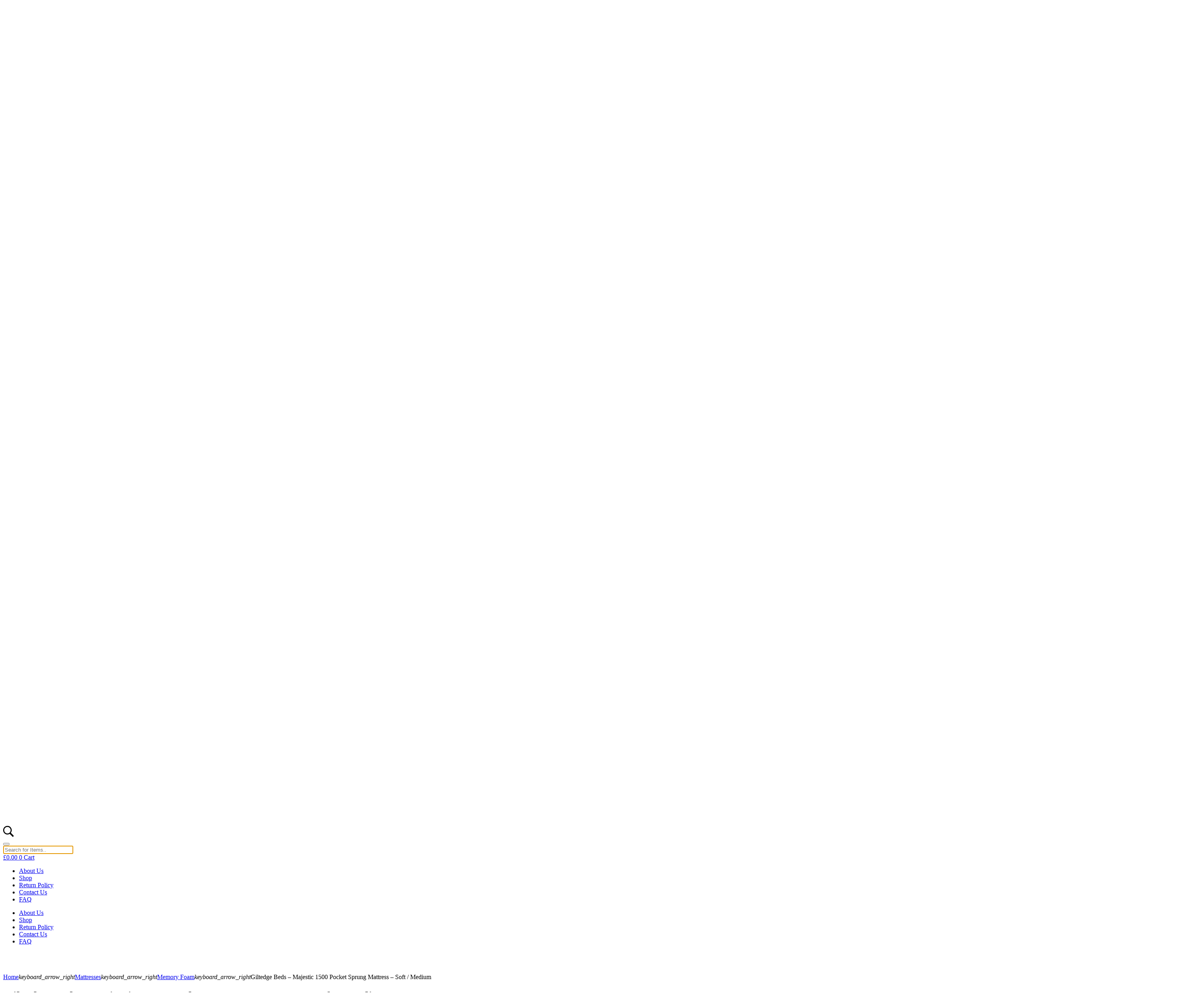

--- FILE ---
content_type: text/html; charset=UTF-8
request_url: https://the-factoryshop.net/product/giltedge-beds-majestic-1500-pocket-sprung-mattress-soft-medium/
body_size: 45578
content:
<!DOCTYPE html>
<html lang="en-US">
<head><meta charset="UTF-8"><script>if(navigator.userAgent.match(/MSIE|Internet Explorer/i)||navigator.userAgent.match(/Trident\/7\..*?rv:11/i)){var href=document.location.href;if(!href.match(/[?&]nowprocket/)){if(href.indexOf("?")==-1){if(href.indexOf("#")==-1){document.location.href=href+"?nowprocket=1"}else{document.location.href=href.replace("#","?nowprocket=1#")}}else{if(href.indexOf("#")==-1){document.location.href=href+"&nowprocket=1"}else{document.location.href=href.replace("#","&nowprocket=1#")}}}}</script><script>class RocketLazyLoadScripts{constructor(){this.v="1.2.5.1",this.triggerEvents=["keydown","mousedown","mousemove","touchmove","touchstart","touchend","wheel"],this.userEventHandler=this._triggerListener.bind(this),this.touchStartHandler=this._onTouchStart.bind(this),this.touchMoveHandler=this._onTouchMove.bind(this),this.touchEndHandler=this._onTouchEnd.bind(this),this.clickHandler=this._onClick.bind(this),this.interceptedClicks=[],this.interceptedClickListeners=[],this._interceptClickListeners(this),window.addEventListener("pageshow",e=>{this.persisted=e.persisted,this.everythingLoaded&&this._triggerLastFunctions()}),document.addEventListener("DOMContentLoaded",()=>{this._preconnect3rdParties()}),this.delayedScripts={normal:[],async:[],defer:[]},this.trash=[],this.allJQueries=[]}_addUserInteractionListener(e){if(document.hidden){e._triggerListener();return}this.triggerEvents.forEach(t=>window.addEventListener(t,e.userEventHandler,{passive:!0})),window.addEventListener("touchstart",e.touchStartHandler,{passive:!0}),window.addEventListener("mousedown",e.touchStartHandler),document.addEventListener("visibilitychange",e.userEventHandler)}_removeUserInteractionListener(){this.triggerEvents.forEach(e=>window.removeEventListener(e,this.userEventHandler,{passive:!0})),document.removeEventListener("visibilitychange",this.userEventHandler)}_onTouchStart(e){"HTML"!==e.target.tagName&&(window.addEventListener("touchend",this.touchEndHandler),window.addEventListener("mouseup",this.touchEndHandler),window.addEventListener("touchmove",this.touchMoveHandler,{passive:!0}),window.addEventListener("mousemove",this.touchMoveHandler),e.target.addEventListener("click",this.clickHandler),this._disableOtherEventListeners(e.target,!0),this._renameDOMAttribute(e.target,"onclick","rocket-onclick"),this._pendingClickStarted())}_onTouchMove(e){window.removeEventListener("touchend",this.touchEndHandler),window.removeEventListener("mouseup",this.touchEndHandler),window.removeEventListener("touchmove",this.touchMoveHandler,{passive:!0}),window.removeEventListener("mousemove",this.touchMoveHandler),e.target.removeEventListener("click",this.clickHandler),this._disableOtherEventListeners(e.target,!1),this._renameDOMAttribute(e.target,"rocket-onclick","onclick"),this._pendingClickFinished()}_onTouchEnd(){window.removeEventListener("touchend",this.touchEndHandler),window.removeEventListener("mouseup",this.touchEndHandler),window.removeEventListener("touchmove",this.touchMoveHandler,{passive:!0}),window.removeEventListener("mousemove",this.touchMoveHandler)}_onClick(e){e.target.removeEventListener("click",this.clickHandler),this._disableOtherEventListeners(e.target,!1),this._renameDOMAttribute(e.target,"rocket-onclick","onclick"),this.interceptedClicks.push(e),e.preventDefault(),e.stopPropagation(),e.stopImmediatePropagation(),this._pendingClickFinished()}_replayClicks(){window.removeEventListener("touchstart",this.touchStartHandler,{passive:!0}),window.removeEventListener("mousedown",this.touchStartHandler),this.interceptedClicks.forEach(e=>{e.target.dispatchEvent(new MouseEvent("click",{view:e.view,bubbles:!0,cancelable:!0}))})}_interceptClickListeners(e){EventTarget.prototype.addEventListenerBase=EventTarget.prototype.addEventListener,EventTarget.prototype.addEventListener=function(t,i,r){"click"!==t||e.windowLoaded||i===e.clickHandler||e.interceptedClickListeners.push({target:this,func:i,options:r}),(this||window).addEventListenerBase(t,i,r)}}_disableOtherEventListeners(e,t){this.interceptedClickListeners.forEach(i=>{i.target===e&&(t?e.removeEventListener("click",i.func,i.options):e.addEventListener("click",i.func,i.options))}),e.parentNode!==document.documentElement&&this._disableOtherEventListeners(e.parentNode,t)}_waitForPendingClicks(){return new Promise(e=>{this._isClickPending?this._pendingClickFinished=e:e()})}_pendingClickStarted(){this._isClickPending=!0}_pendingClickFinished(){this._isClickPending=!1}_renameDOMAttribute(e,t,i){e.hasAttribute&&e.hasAttribute(t)&&(event.target.setAttribute(i,event.target.getAttribute(t)),event.target.removeAttribute(t))}_triggerListener(){this._removeUserInteractionListener(this),"loading"===document.readyState?document.addEventListener("DOMContentLoaded",this._loadEverythingNow.bind(this)):this._loadEverythingNow()}_preconnect3rdParties(){let e=[];document.querySelectorAll("script[type=rocketlazyloadscript][data-rocket-src]").forEach(t=>{let i=t.getAttribute("data-rocket-src");if(i&&0!==i.indexOf("data:")){0===i.indexOf("//")&&(i=location.protocol+i);try{let r=new URL(i).origin;r!==location.origin&&e.push({src:r,crossOrigin:t.crossOrigin||"module"===t.getAttribute("data-rocket-type")})}catch(n){}}}),e=[...new Map(e.map(e=>[JSON.stringify(e),e])).values()],this._batchInjectResourceHints(e,"preconnect")}async _loadEverythingNow(){this.lastBreath=Date.now(),this._delayEventListeners(this),this._delayJQueryReady(this),this._handleDocumentWrite(),this._registerAllDelayedScripts(),this._preloadAllScripts(),await this._loadScriptsFromList(this.delayedScripts.normal),await this._loadScriptsFromList(this.delayedScripts.defer),await this._loadScriptsFromList(this.delayedScripts.async);try{await this._triggerDOMContentLoaded(),await this._pendingWebpackRequests(this),await this._triggerWindowLoad()}catch(e){console.error(e)}window.dispatchEvent(new Event("rocket-allScriptsLoaded")),this.everythingLoaded=!0,this._waitForPendingClicks().then(()=>{this._replayClicks()}),this._emptyTrash()}_registerAllDelayedScripts(){document.querySelectorAll("script[type=rocketlazyloadscript]").forEach(e=>{e.hasAttribute("data-rocket-src")?e.hasAttribute("async")&&!1!==e.async?this.delayedScripts.async.push(e):e.hasAttribute("defer")&&!1!==e.defer||"module"===e.getAttribute("data-rocket-type")?this.delayedScripts.defer.push(e):this.delayedScripts.normal.push(e):this.delayedScripts.normal.push(e)})}async _transformScript(e){if(await this._littleBreath(),!0===e.noModule&&"noModule"in HTMLScriptElement.prototype){e.setAttribute("data-rocket-status","skipped");return}return new Promise(t=>{let i;function r(){(i||e).setAttribute("data-rocket-status","executed"),t()}try{if(navigator.userAgent.indexOf("Firefox/")>0||""===navigator.vendor)i=document.createElement("script"),[...e.attributes].forEach(e=>{let t=e.nodeName;"type"!==t&&("data-rocket-type"===t&&(t="type"),"data-rocket-src"===t&&(t="src"),i.setAttribute(t,e.nodeValue))}),e.text&&(i.text=e.text),i.hasAttribute("src")?(i.addEventListener("load",r),i.addEventListener("error",function(){i.setAttribute("data-rocket-status","failed"),t()}),setTimeout(()=>{i.isConnected||t()},1)):(i.text=e.text,r()),e.parentNode.replaceChild(i,e);else{let n=e.getAttribute("data-rocket-type"),s=e.getAttribute("data-rocket-src");n?(e.type=n,e.removeAttribute("data-rocket-type")):e.removeAttribute("type"),e.addEventListener("load",r),e.addEventListener("error",function(){e.setAttribute("data-rocket-status","failed"),t()}),s?(e.removeAttribute("data-rocket-src"),e.src=s):e.src="data:text/javascript;base64,"+window.btoa(unescape(encodeURIComponent(e.text)))}}catch(a){e.setAttribute("data-rocket-status","failed"),t()}})}async _loadScriptsFromList(e){let t=e.shift();return t&&t.isConnected?(await this._transformScript(t),this._loadScriptsFromList(e)):Promise.resolve()}_preloadAllScripts(){this._batchInjectResourceHints([...this.delayedScripts.normal,...this.delayedScripts.defer,...this.delayedScripts.async],"preload")}_batchInjectResourceHints(e,t){var i=document.createDocumentFragment();e.forEach(e=>{let r=e.getAttribute&&e.getAttribute("data-rocket-src")||e.src;if(r){let n=document.createElement("link");n.href=r,n.rel=t,"preconnect"!==t&&(n.as="script"),e.getAttribute&&"module"===e.getAttribute("data-rocket-type")&&(n.crossOrigin=!0),e.crossOrigin&&(n.crossOrigin=e.crossOrigin),e.integrity&&(n.integrity=e.integrity),i.appendChild(n),this.trash.push(n)}}),document.head.appendChild(i)}_delayEventListeners(e){let t={};function i(i,r){return t[r].eventsToRewrite.indexOf(i)>=0&&!e.everythingLoaded?"rocket-"+i:i}function r(e,r){var n;!t[n=e]&&(t[n]={originalFunctions:{add:n.addEventListener,remove:n.removeEventListener},eventsToRewrite:[]},n.addEventListener=function(){arguments[0]=i(arguments[0],n),t[n].originalFunctions.add.apply(n,arguments)},n.removeEventListener=function(){arguments[0]=i(arguments[0],n),t[n].originalFunctions.remove.apply(n,arguments)}),t[e].eventsToRewrite.push(r)}function n(t,i){let r=t[i];t[i]=null,Object.defineProperty(t,i,{get:()=>r||function(){},set(n){e.everythingLoaded?r=n:t["rocket"+i]=r=n}})}r(document,"DOMContentLoaded"),r(window,"DOMContentLoaded"),r(window,"load"),r(window,"pageshow"),r(document,"readystatechange"),n(document,"onreadystatechange"),n(window,"onload"),n(window,"onpageshow")}_delayJQueryReady(e){let t;function i(t){return e.everythingLoaded?t:t.split(" ").map(e=>"load"===e||0===e.indexOf("load.")?"rocket-jquery-load":e).join(" ")}function r(r){if(r&&r.fn&&!e.allJQueries.includes(r)){r.fn.ready=r.fn.init.prototype.ready=function(t){return e.domReadyFired?t.bind(document)(r):document.addEventListener("rocket-DOMContentLoaded",()=>t.bind(document)(r)),r([])};let n=r.fn.on;r.fn.on=r.fn.init.prototype.on=function(){return this[0]===window&&("string"==typeof arguments[0]||arguments[0]instanceof String?arguments[0]=i(arguments[0]):"object"==typeof arguments[0]&&Object.keys(arguments[0]).forEach(e=>{let t=arguments[0][e];delete arguments[0][e],arguments[0][i(e)]=t})),n.apply(this,arguments),this},e.allJQueries.push(r)}t=r}r(window.jQuery),Object.defineProperty(window,"jQuery",{get:()=>t,set(e){r(e)}})}async _pendingWebpackRequests(e){let t=document.querySelector("script[data-webpack]");async function i(){return new Promise(e=>{t.addEventListener("load",e),t.addEventListener("error",e)})}t&&(await i(),await e._requestAnimFrame(),await e._pendingWebpackRequests(e))}async _triggerDOMContentLoaded(){this.domReadyFired=!0,await this._littleBreath(),document.dispatchEvent(new Event("rocket-readystatechange")),await this._littleBreath(),document.rocketonreadystatechange&&document.rocketonreadystatechange(),await this._littleBreath(),document.dispatchEvent(new Event("rocket-DOMContentLoaded")),await this._littleBreath(),window.dispatchEvent(new Event("rocket-DOMContentLoaded"))}async _triggerWindowLoad(){await this._littleBreath(),document.dispatchEvent(new Event("rocket-readystatechange")),await this._littleBreath(),document.rocketonreadystatechange&&document.rocketonreadystatechange(),await this._littleBreath(),window.dispatchEvent(new Event("rocket-load")),await this._littleBreath(),window.rocketonload&&window.rocketonload(),await this._littleBreath(),this.allJQueries.forEach(e=>e(window).trigger("rocket-jquery-load")),await this._littleBreath();let e=new Event("rocket-pageshow");e.persisted=this.persisted,window.dispatchEvent(e),await this._littleBreath(),window.rocketonpageshow&&window.rocketonpageshow({persisted:this.persisted}),this.windowLoaded=!0}_triggerLastFunctions(){document.onreadystatechange&&document.onreadystatechange(),window.onload&&window.onload(),window.onpageshow&&window.onpageshow({persisted:this.persisted})}_handleDocumentWrite(){let e=new Map;document.write=document.writeln=function(t){let i=document.currentScript;i||console.error("WPRocket unable to document.write this: "+t);let r=document.createRange(),n=i.parentElement,s=e.get(i);void 0===s&&(s=i.nextSibling,e.set(i,s));let a=document.createDocumentFragment();r.setStart(a,0),a.appendChild(r.createContextualFragment(t)),n.insertBefore(a,s)}}async _littleBreath(){Date.now()-this.lastBreath>45&&(await this._requestAnimFrame(),this.lastBreath=Date.now())}async _requestAnimFrame(){return document.hidden?new Promise(e=>setTimeout(e)):new Promise(e=>requestAnimationFrame(e))}_emptyTrash(){this.trash.forEach(e=>e.remove())}static run(){let e=new RocketLazyLoadScripts;e._addUserInteractionListener(e)}}RocketLazyLoadScripts.run();</script>
	
	<meta name="viewport" content="width=device-width, initial-scale=1.0, viewport-fit=cover" />		<meta name='robots' content='index, follow, max-image-preview:large, max-snippet:-1, max-video-preview:-1' />

	<!-- This site is optimized with the Yoast SEO plugin v23.5 - https://yoast.com/wordpress/plugins/seo/ -->
	<title>Giltedge Beds - Majestic 1500 Pocket Sprung Mattress - Soft / Medium &#187; The Factory Shop</title><link rel="preload" as="style" href="https://fonts.googleapis.com/css?family=Lato%7CMonda%7COpen%20Sans%7CDroid%20Serif%7COpen%20Sans%3A700italic%2C400%2C800%2C600%7CRoboto%7CLobster%20Two%7CPlayfairDisplay%7CRoboto%3A100%2C100italic%2C200%2C200italic%2C300%2C300italic%2C400%2C400italic%2C500%2C500italic%2C600%2C600italic%2C700%2C700italic%2C800%2C800italic%2C900%2C900italic%7CRoboto%20Slab%3A100%2C100italic%2C200%2C200italic%2C300%2C300italic%2C400%2C400italic%2C500%2C500italic%2C600%2C600italic%2C700%2C700italic%2C800%2C800italic%2C900%2C900italic%7CPoppins%3A100%2C100italic%2C200%2C200italic%2C300%2C300italic%2C400%2C400italic%2C500%2C500italic%2C600%2C600italic%2C700%2C700italic%2C800%2C800italic%2C900%2C900italic&#038;subset=latin%2Clatin-ext&#038;display=swap" /><link rel="stylesheet" href="https://fonts.googleapis.com/css?family=Lato%7CMonda%7COpen%20Sans%7CDroid%20Serif%7COpen%20Sans%3A700italic%2C400%2C800%2C600%7CRoboto%7CLobster%20Two%7CPlayfairDisplay%7CRoboto%3A100%2C100italic%2C200%2C200italic%2C300%2C300italic%2C400%2C400italic%2C500%2C500italic%2C600%2C600italic%2C700%2C700italic%2C800%2C800italic%2C900%2C900italic%7CRoboto%20Slab%3A100%2C100italic%2C200%2C200italic%2C300%2C300italic%2C400%2C400italic%2C500%2C500italic%2C600%2C600italic%2C700%2C700italic%2C800%2C800italic%2C900%2C900italic%7CPoppins%3A100%2C100italic%2C200%2C200italic%2C300%2C300italic%2C400%2C400italic%2C500%2C500italic%2C600%2C600italic%2C700%2C700italic%2C800%2C800italic%2C900%2C900italic&#038;subset=latin%2Clatin-ext&#038;display=swap" media="print" onload="this.media='all'" /><noscript><link rel="stylesheet" href="https://fonts.googleapis.com/css?family=Lato%7CMonda%7COpen%20Sans%7CDroid%20Serif%7COpen%20Sans%3A700italic%2C400%2C800%2C600%7CRoboto%7CLobster%20Two%7CPlayfairDisplay%7CRoboto%3A100%2C100italic%2C200%2C200italic%2C300%2C300italic%2C400%2C400italic%2C500%2C500italic%2C600%2C600italic%2C700%2C700italic%2C800%2C800italic%2C900%2C900italic%7CRoboto%20Slab%3A100%2C100italic%2C200%2C200italic%2C300%2C300italic%2C400%2C400italic%2C500%2C500italic%2C600%2C600italic%2C700%2C700italic%2C800%2C800italic%2C900%2C900italic%7CPoppins%3A100%2C100italic%2C200%2C200italic%2C300%2C300italic%2C400%2C400italic%2C500%2C500italic%2C600%2C600italic%2C700%2C700italic%2C800%2C800italic%2C900%2C900italic&#038;subset=latin%2Clatin-ext&#038;display=swap" /></noscript>
	<meta name="description" content="Giltedge Beds present the Majestic 1500 memory pocket sprung mattress. Soft / medium comfort &amp; perfect for any type of bedstead. Now delivered for FREE." />
	<link rel="canonical" href="https://the-factoryshop.net/product/giltedge-beds-majestic-1500-pocket-sprung-mattress-soft-medium/" />
	<meta property="og:locale" content="en_US" />
	<meta property="og:type" content="article" />
	<meta property="og:title" content="Giltedge Beds - Majestic 1500 Pocket Sprung Mattress - Soft / Medium &#187; The Factory Shop" />
	<meta property="og:description" content="Giltedge Beds present the Majestic 1500 memory pocket sprung mattress. Soft / medium comfort &amp; perfect for any type of bedstead. Now delivered for FREE." />
	<meta property="og:url" content="https://the-factoryshop.net/product/giltedge-beds-majestic-1500-pocket-sprung-mattress-soft-medium/" />
	<meta property="og:site_name" content="The Factory Shop" />
	<meta property="article:modified_time" content="2024-03-28T15:48:25+00:00" />
	<meta property="og:image" content="https://the-factoryshop.net/wp-content/uploads/2024/03/majestic-1500.png" />
	<meta property="og:image:width" content="1051" />
	<meta property="og:image:height" content="790" />
	<meta property="og:image:type" content="image/png" />
	<meta name="twitter:card" content="summary_large_image" />
	<meta name="twitter:label1" content="Est. reading time" />
	<meta name="twitter:data1" content="2 minutes" />
	<script type="application/ld+json" class="yoast-schema-graph">{"@context":"https://schema.org","@graph":[{"@type":"WebPage","@id":"https://the-factoryshop.net/product/giltedge-beds-majestic-1500-pocket-sprung-mattress-soft-medium/","url":"https://the-factoryshop.net/product/giltedge-beds-majestic-1500-pocket-sprung-mattress-soft-medium/","name":"Giltedge Beds - Majestic 1500 Pocket Sprung Mattress - Soft / Medium &#187; The Factory Shop","isPartOf":{"@id":"https://the-factoryshop.net/#website"},"primaryImageOfPage":{"@id":"https://the-factoryshop.net/product/giltedge-beds-majestic-1500-pocket-sprung-mattress-soft-medium/#primaryimage"},"image":{"@id":"https://the-factoryshop.net/product/giltedge-beds-majestic-1500-pocket-sprung-mattress-soft-medium/#primaryimage"},"thumbnailUrl":"https://the-factoryshop.net/wp-content/uploads/2024/03/majestic-1500.png","datePublished":"2024-03-28T15:13:01+00:00","dateModified":"2024-03-28T15:48:25+00:00","description":"Giltedge Beds present the Majestic 1500 memory pocket sprung mattress. Soft / medium comfort & perfect for any type of bedstead. Now delivered for FREE.","breadcrumb":{"@id":"https://the-factoryshop.net/product/giltedge-beds-majestic-1500-pocket-sprung-mattress-soft-medium/#breadcrumb"},"inLanguage":"en-US","potentialAction":[{"@type":"ReadAction","target":["https://the-factoryshop.net/product/giltedge-beds-majestic-1500-pocket-sprung-mattress-soft-medium/"]}]},{"@type":"ImageObject","inLanguage":"en-US","@id":"https://the-factoryshop.net/product/giltedge-beds-majestic-1500-pocket-sprung-mattress-soft-medium/#primaryimage","url":"https://the-factoryshop.net/wp-content/uploads/2024/03/majestic-1500.png","contentUrl":"https://the-factoryshop.net/wp-content/uploads/2024/03/majestic-1500.png","width":1051,"height":790},{"@type":"BreadcrumbList","@id":"https://the-factoryshop.net/product/giltedge-beds-majestic-1500-pocket-sprung-mattress-soft-medium/#breadcrumb","itemListElement":[{"@type":"ListItem","position":1,"name":"Home","item":"https://the-factoryshop.net/"},{"@type":"ListItem","position":2,"name":"Shop","item":"https://the-factoryshop.net/shop/"},{"@type":"ListItem","position":3,"name":"Giltedge Beds &#8211; Majestic 1500 Pocket Sprung Mattress &#8211; Soft / Medium"}]},{"@type":"WebSite","@id":"https://the-factoryshop.net/#website","url":"https://the-factoryshop.net/","name":"The Factory Shop","description":"Mattresses, Beds &amp; Furniture Shop Halifax","publisher":{"@id":"https://the-factoryshop.net/#organization"},"potentialAction":[{"@type":"SearchAction","target":{"@type":"EntryPoint","urlTemplate":"https://the-factoryshop.net/?s={search_term_string}"},"query-input":{"@type":"PropertyValueSpecification","valueRequired":true,"valueName":"search_term_string"}}],"inLanguage":"en-US"},{"@type":"Organization","@id":"https://the-factoryshop.net/#organization","name":"The Factory Shop","url":"https://the-factoryshop.net/","logo":{"@type":"ImageObject","inLanguage":"en-US","@id":"https://the-factoryshop.net/#/schema/logo/image/","url":"https://the-factoryshop.net/wp-content/uploads/2016/10/logo-102.png","contentUrl":"https://the-factoryshop.net/wp-content/uploads/2016/10/logo-102.png","width":186,"height":53,"caption":"The Factory Shop"},"image":{"@id":"https://the-factoryshop.net/#/schema/logo/image/"}}]}</script>
	<!-- / Yoast SEO plugin. -->


<link rel='dns-prefetch' href='//js.stripe.com' />
<link rel='dns-prefetch' href='//web.squarecdn.com' />
<link rel='dns-prefetch' href='//fonts.googleapis.com' />
<link href='https://fonts.gstatic.com' crossorigin rel='preconnect' />
<link rel="alternate" type="application/rss+xml" title="The Factory Shop &raquo; Feed" href="https://the-factoryshop.net/feed/" />
<link rel="alternate" type="application/rss+xml" title="The Factory Shop &raquo; Comments Feed" href="https://the-factoryshop.net/comments/feed/" />
<link data-minify="1" rel='stylesheet' id='wc-square-cart-checkout-block-css' href='https://the-factoryshop.net/wp-content/cache/min/1/wp-content/plugins/woocommerce-square/build/assets/frontend/wc-square-cart-checkout-blocks.css?ver=1760699161' type='text/css' media='all' />
<link data-minify="1" rel='stylesheet' id='bdt-uikit-css' href='https://the-factoryshop.net/wp-content/cache/min/1/wp-content/plugins/bdthemes-element-pack/assets/css/bdt-uikit.css?ver=1760699161' type='text/css' media='all' />
<link data-minify="1" rel='stylesheet' id='ep-helper-css' href='https://the-factoryshop.net/wp-content/cache/min/1/wp-content/plugins/bdthemes-element-pack/assets/css/ep-helper.css?ver=1760699161' type='text/css' media='all' />
<style id='wp-emoji-styles-inline-css' type='text/css'>

	img.wp-smiley, img.emoji {
		display: inline !important;
		border: none !important;
		box-shadow: none !important;
		height: 1em !important;
		width: 1em !important;
		margin: 0 0.07em !important;
		vertical-align: -0.1em !important;
		background: none !important;
		padding: 0 !important;
	}
</style>
<link rel='stylesheet' id='wp-block-library-css' href='https://the-factoryshop.net/wp-includes/css/dist/block-library/style.min.css?ver=3120db33b5756cf8c7e5a27b968e5a13' type='text/css' media='all' />
<style id='ic-price-field-ic-price-table-style-inline-css' type='text/css'>
/**
 * Note that these styles are loaded *before* editor styles, so that
 * editor-specific styles using the same selectors will take precedence.
 */
.ic-font-size-custom .price-value, .ic-font-size-custom .price-value.small-price {
    font-size: inherit;
}
</style>
<style id='ic-epc-image-gallery-style-inline-css' type='text/css'>
/*!
 * 
 * https://impleCode.com
 *
 * Copyright 2021 impleCode
 * Free to use under the GPLv3 license.
 * http://www.gnu.org/licenses/gpl-3.0.html
 *
 * Contributing author: Norbert Dreszer
 *
 * NOTE: DO NOT EDIT THIS FILE. FOR YOUR OWN CSS GO TO WordPress > Appearance > Additional CSS and copy the CSS that you want to modify there.
 */

.wp-block-ic-epc-image-gallery {
    display: table;
}

.wp-block-ic-epc-image-gallery.alignfull, .wp-block-ic-epc-image-gallery.alignwide {
    display: block;
}
</style>
<link data-minify="1" rel='stylesheet' id='dashicons-css' href='https://the-factoryshop.net/wp-content/cache/min/1/wp-includes/css/dashicons.min.css?ver=1760699161' type='text/css' media='all' />
<style id='dashicons-inline-css' type='text/css'>
[data-font="Dashicons"]:before {font-family: 'Dashicons' !important;content: attr(data-icon) !important;speak: none !important;font-weight: normal !important;font-variant: normal !important;text-transform: none !important;line-height: 1 !important;font-style: normal !important;-webkit-font-smoothing: antialiased !important;-moz-osx-font-smoothing: grayscale !important;}
</style>
<link rel='stylesheet' id='al_product_styles-css' href='https://the-factoryshop.net/wp-content/plugins/ecommerce-product-catalog/css/al_product.min.css?timestamp=1768989629&#038;ver=3120db33b5756cf8c7e5a27b968e5a13' type='text/css' media='all' />
<link rel='stylesheet' id='ic_blocks-css' href='https://the-factoryshop.net/wp-content/plugins/ecommerce-product-catalog/includes/blocks/ic-blocks.min.css?timestamp=1768989629&#038;ver=3120db33b5756cf8c7e5a27b968e5a13' type='text/css' media='all' />
<style id='classic-theme-styles-inline-css' type='text/css'>
/*! This file is auto-generated */
.wp-block-button__link{color:#fff;background-color:#32373c;border-radius:9999px;box-shadow:none;text-decoration:none;padding:calc(.667em + 2px) calc(1.333em + 2px);font-size:1.125em}.wp-block-file__button{background:#32373c;color:#fff;text-decoration:none}
</style>
<style id='global-styles-inline-css' type='text/css'>
body{--wp--preset--color--black: #000000;--wp--preset--color--cyan-bluish-gray: #abb8c3;--wp--preset--color--white: #ffffff;--wp--preset--color--pale-pink: #f78da7;--wp--preset--color--vivid-red: #cf2e2e;--wp--preset--color--luminous-vivid-orange: #ff6900;--wp--preset--color--luminous-vivid-amber: #fcb900;--wp--preset--color--light-green-cyan: #7bdcb5;--wp--preset--color--vivid-green-cyan: #00d084;--wp--preset--color--pale-cyan-blue: #8ed1fc;--wp--preset--color--vivid-cyan-blue: #0693e3;--wp--preset--color--vivid-purple: #9b51e0;--wp--preset--gradient--vivid-cyan-blue-to-vivid-purple: linear-gradient(135deg,rgba(6,147,227,1) 0%,rgb(155,81,224) 100%);--wp--preset--gradient--light-green-cyan-to-vivid-green-cyan: linear-gradient(135deg,rgb(122,220,180) 0%,rgb(0,208,130) 100%);--wp--preset--gradient--luminous-vivid-amber-to-luminous-vivid-orange: linear-gradient(135deg,rgba(252,185,0,1) 0%,rgba(255,105,0,1) 100%);--wp--preset--gradient--luminous-vivid-orange-to-vivid-red: linear-gradient(135deg,rgba(255,105,0,1) 0%,rgb(207,46,46) 100%);--wp--preset--gradient--very-light-gray-to-cyan-bluish-gray: linear-gradient(135deg,rgb(238,238,238) 0%,rgb(169,184,195) 100%);--wp--preset--gradient--cool-to-warm-spectrum: linear-gradient(135deg,rgb(74,234,220) 0%,rgb(151,120,209) 20%,rgb(207,42,186) 40%,rgb(238,44,130) 60%,rgb(251,105,98) 80%,rgb(254,248,76) 100%);--wp--preset--gradient--blush-light-purple: linear-gradient(135deg,rgb(255,206,236) 0%,rgb(152,150,240) 100%);--wp--preset--gradient--blush-bordeaux: linear-gradient(135deg,rgb(254,205,165) 0%,rgb(254,45,45) 50%,rgb(107,0,62) 100%);--wp--preset--gradient--luminous-dusk: linear-gradient(135deg,rgb(255,203,112) 0%,rgb(199,81,192) 50%,rgb(65,88,208) 100%);--wp--preset--gradient--pale-ocean: linear-gradient(135deg,rgb(255,245,203) 0%,rgb(182,227,212) 50%,rgb(51,167,181) 100%);--wp--preset--gradient--electric-grass: linear-gradient(135deg,rgb(202,248,128) 0%,rgb(113,206,126) 100%);--wp--preset--gradient--midnight: linear-gradient(135deg,rgb(2,3,129) 0%,rgb(40,116,252) 100%);--wp--preset--font-size--small: 13px;--wp--preset--font-size--medium: 20px;--wp--preset--font-size--large: 36px;--wp--preset--font-size--x-large: 42px;--wp--preset--font-family--inter: "Inter", sans-serif;--wp--preset--font-family--cardo: Cardo;--wp--preset--spacing--20: 0.44rem;--wp--preset--spacing--30: 0.67rem;--wp--preset--spacing--40: 1rem;--wp--preset--spacing--50: 1.5rem;--wp--preset--spacing--60: 2.25rem;--wp--preset--spacing--70: 3.38rem;--wp--preset--spacing--80: 5.06rem;--wp--preset--shadow--natural: 6px 6px 9px rgba(0, 0, 0, 0.2);--wp--preset--shadow--deep: 12px 12px 50px rgba(0, 0, 0, 0.4);--wp--preset--shadow--sharp: 6px 6px 0px rgba(0, 0, 0, 0.2);--wp--preset--shadow--outlined: 6px 6px 0px -3px rgba(255, 255, 255, 1), 6px 6px rgba(0, 0, 0, 1);--wp--preset--shadow--crisp: 6px 6px 0px rgba(0, 0, 0, 1);}:where(.is-layout-flex){gap: 0.5em;}:where(.is-layout-grid){gap: 0.5em;}body .is-layout-flow > .alignleft{float: left;margin-inline-start: 0;margin-inline-end: 2em;}body .is-layout-flow > .alignright{float: right;margin-inline-start: 2em;margin-inline-end: 0;}body .is-layout-flow > .aligncenter{margin-left: auto !important;margin-right: auto !important;}body .is-layout-constrained > .alignleft{float: left;margin-inline-start: 0;margin-inline-end: 2em;}body .is-layout-constrained > .alignright{float: right;margin-inline-start: 2em;margin-inline-end: 0;}body .is-layout-constrained > .aligncenter{margin-left: auto !important;margin-right: auto !important;}body .is-layout-constrained > :where(:not(.alignleft):not(.alignright):not(.alignfull)){max-width: var(--wp--style--global--content-size);margin-left: auto !important;margin-right: auto !important;}body .is-layout-constrained > .alignwide{max-width: var(--wp--style--global--wide-size);}body .is-layout-flex{display: flex;}body .is-layout-flex{flex-wrap: wrap;align-items: center;}body .is-layout-flex > *{margin: 0;}body .is-layout-grid{display: grid;}body .is-layout-grid > *{margin: 0;}:where(.wp-block-columns.is-layout-flex){gap: 2em;}:where(.wp-block-columns.is-layout-grid){gap: 2em;}:where(.wp-block-post-template.is-layout-flex){gap: 1.25em;}:where(.wp-block-post-template.is-layout-grid){gap: 1.25em;}.has-black-color{color: var(--wp--preset--color--black) !important;}.has-cyan-bluish-gray-color{color: var(--wp--preset--color--cyan-bluish-gray) !important;}.has-white-color{color: var(--wp--preset--color--white) !important;}.has-pale-pink-color{color: var(--wp--preset--color--pale-pink) !important;}.has-vivid-red-color{color: var(--wp--preset--color--vivid-red) !important;}.has-luminous-vivid-orange-color{color: var(--wp--preset--color--luminous-vivid-orange) !important;}.has-luminous-vivid-amber-color{color: var(--wp--preset--color--luminous-vivid-amber) !important;}.has-light-green-cyan-color{color: var(--wp--preset--color--light-green-cyan) !important;}.has-vivid-green-cyan-color{color: var(--wp--preset--color--vivid-green-cyan) !important;}.has-pale-cyan-blue-color{color: var(--wp--preset--color--pale-cyan-blue) !important;}.has-vivid-cyan-blue-color{color: var(--wp--preset--color--vivid-cyan-blue) !important;}.has-vivid-purple-color{color: var(--wp--preset--color--vivid-purple) !important;}.has-black-background-color{background-color: var(--wp--preset--color--black) !important;}.has-cyan-bluish-gray-background-color{background-color: var(--wp--preset--color--cyan-bluish-gray) !important;}.has-white-background-color{background-color: var(--wp--preset--color--white) !important;}.has-pale-pink-background-color{background-color: var(--wp--preset--color--pale-pink) !important;}.has-vivid-red-background-color{background-color: var(--wp--preset--color--vivid-red) !important;}.has-luminous-vivid-orange-background-color{background-color: var(--wp--preset--color--luminous-vivid-orange) !important;}.has-luminous-vivid-amber-background-color{background-color: var(--wp--preset--color--luminous-vivid-amber) !important;}.has-light-green-cyan-background-color{background-color: var(--wp--preset--color--light-green-cyan) !important;}.has-vivid-green-cyan-background-color{background-color: var(--wp--preset--color--vivid-green-cyan) !important;}.has-pale-cyan-blue-background-color{background-color: var(--wp--preset--color--pale-cyan-blue) !important;}.has-vivid-cyan-blue-background-color{background-color: var(--wp--preset--color--vivid-cyan-blue) !important;}.has-vivid-purple-background-color{background-color: var(--wp--preset--color--vivid-purple) !important;}.has-black-border-color{border-color: var(--wp--preset--color--black) !important;}.has-cyan-bluish-gray-border-color{border-color: var(--wp--preset--color--cyan-bluish-gray) !important;}.has-white-border-color{border-color: var(--wp--preset--color--white) !important;}.has-pale-pink-border-color{border-color: var(--wp--preset--color--pale-pink) !important;}.has-vivid-red-border-color{border-color: var(--wp--preset--color--vivid-red) !important;}.has-luminous-vivid-orange-border-color{border-color: var(--wp--preset--color--luminous-vivid-orange) !important;}.has-luminous-vivid-amber-border-color{border-color: var(--wp--preset--color--luminous-vivid-amber) !important;}.has-light-green-cyan-border-color{border-color: var(--wp--preset--color--light-green-cyan) !important;}.has-vivid-green-cyan-border-color{border-color: var(--wp--preset--color--vivid-green-cyan) !important;}.has-pale-cyan-blue-border-color{border-color: var(--wp--preset--color--pale-cyan-blue) !important;}.has-vivid-cyan-blue-border-color{border-color: var(--wp--preset--color--vivid-cyan-blue) !important;}.has-vivid-purple-border-color{border-color: var(--wp--preset--color--vivid-purple) !important;}.has-vivid-cyan-blue-to-vivid-purple-gradient-background{background: var(--wp--preset--gradient--vivid-cyan-blue-to-vivid-purple) !important;}.has-light-green-cyan-to-vivid-green-cyan-gradient-background{background: var(--wp--preset--gradient--light-green-cyan-to-vivid-green-cyan) !important;}.has-luminous-vivid-amber-to-luminous-vivid-orange-gradient-background{background: var(--wp--preset--gradient--luminous-vivid-amber-to-luminous-vivid-orange) !important;}.has-luminous-vivid-orange-to-vivid-red-gradient-background{background: var(--wp--preset--gradient--luminous-vivid-orange-to-vivid-red) !important;}.has-very-light-gray-to-cyan-bluish-gray-gradient-background{background: var(--wp--preset--gradient--very-light-gray-to-cyan-bluish-gray) !important;}.has-cool-to-warm-spectrum-gradient-background{background: var(--wp--preset--gradient--cool-to-warm-spectrum) !important;}.has-blush-light-purple-gradient-background{background: var(--wp--preset--gradient--blush-light-purple) !important;}.has-blush-bordeaux-gradient-background{background: var(--wp--preset--gradient--blush-bordeaux) !important;}.has-luminous-dusk-gradient-background{background: var(--wp--preset--gradient--luminous-dusk) !important;}.has-pale-ocean-gradient-background{background: var(--wp--preset--gradient--pale-ocean) !important;}.has-electric-grass-gradient-background{background: var(--wp--preset--gradient--electric-grass) !important;}.has-midnight-gradient-background{background: var(--wp--preset--gradient--midnight) !important;}.has-small-font-size{font-size: var(--wp--preset--font-size--small) !important;}.has-medium-font-size{font-size: var(--wp--preset--font-size--medium) !important;}.has-large-font-size{font-size: var(--wp--preset--font-size--large) !important;}.has-x-large-font-size{font-size: var(--wp--preset--font-size--x-large) !important;}
.wp-block-navigation a:where(:not(.wp-element-button)){color: inherit;}
:where(.wp-block-post-template.is-layout-flex){gap: 1.25em;}:where(.wp-block-post-template.is-layout-grid){gap: 1.25em;}
:where(.wp-block-columns.is-layout-flex){gap: 2em;}:where(.wp-block-columns.is-layout-grid){gap: 2em;}
.wp-block-pullquote{font-size: 1.5em;line-height: 1.6;}
</style>
<link data-minify="1" rel='stylesheet' id='scroll-top-css-css' href='https://the-factoryshop.net/wp-content/cache/min/1/wp-content/plugins/scroll-top/assets/css/scroll-top.css?ver=1760699161' type='text/css' media='all' />
<link rel='stylesheet' id='photoswipe-css' href='https://the-factoryshop.net/wp-content/plugins/woocommerce/assets/css/photoswipe/photoswipe.min.css?ver=9.1.5' type='text/css' media='all' />
<link rel='stylesheet' id='photoswipe-default-skin-css' href='https://the-factoryshop.net/wp-content/plugins/woocommerce/assets/css/photoswipe/default-skin/default-skin.min.css?ver=9.1.5' type='text/css' media='all' />
<link data-minify="1" rel='stylesheet' id='woocommerce-layout-css' href='https://the-factoryshop.net/wp-content/cache/min/1/wp-content/plugins/woocommerce/assets/css/woocommerce-layout.css?ver=1760699161' type='text/css' media='all' />
<link data-minify="1" rel='stylesheet' id='woocommerce-smallscreen-css' href='https://the-factoryshop.net/wp-content/cache/min/1/wp-content/plugins/woocommerce/assets/css/woocommerce-smallscreen.css?ver=1760699161' type='text/css' media='only screen and (max-width: 768px)' />
<link data-minify="1" rel='stylesheet' id='woocommerce-general-css' href='https://the-factoryshop.net/wp-content/cache/min/1/wp-content/plugins/woocommerce/assets/css/woocommerce.css?ver=1760699161' type='text/css' media='all' />
<style id='woocommerce-inline-inline-css' type='text/css'>
.woocommerce form .form-row .required { visibility: visible; }
</style>
<link rel='stylesheet' id='jquery-ui-css' href='https://the-factoryshop.net/wp-content/plugins/wp-easycart/design/theme/base-responsive-v3/smoothness-jquery-ui.min.css?ver=3120db33b5756cf8c7e5a27b968e5a13' type='text/css' media='all' />
<link data-minify="1" rel='stylesheet' id='wpeasycart_css-css' href='https://the-factoryshop.net/wp-content/cache/min/1/wp-content/plugins/wp-easycart/design/theme/base-responsive-v3/ec-store.css?ver=1760699162' type='text/css' media='all' />

<link data-minify="1" rel='stylesheet' id='wpeasycart_owl_carousel_css-css' href='https://the-factoryshop.net/wp-content/cache/min/1/wp-content/plugins/wp-easycart/design/theme/base-responsive-v3/owl.carousel.css?ver=1760699162' type='text/css' media='all' />
<link data-minify="1" rel='stylesheet' id='wpecpp-css' href='https://the-factoryshop.net/wp-content/cache/min/1/wp-content/plugins/wp-ecommerce-paypal/assets/css/wpecpp.css?ver=1760699162' type='text/css' media='all' />
<link data-minify="1" rel='stylesheet' id='yith-wcbr-css' href='https://the-factoryshop.net/wp-content/cache/min/1/wp-content/plugins/yith-woocommerce-brands-add-on/assets/css/yith-wcbr.css?ver=1760699162' type='text/css' media='all' />
<link data-minify="1" rel='stylesheet' id='slick-css' href='https://the-factoryshop.net/wp-content/cache/min/1/wp-content/themes/furnilife/js/slick/slick.css?ver=1760699162' type='text/css' media='all' />
<link rel='stylesheet' id='chosen-css' href='https://the-factoryshop.net/wp-content/themes/furnilife/js/chosen/chosen.min.css?ver=1.3.0' type='text/css' media='all' />
<link data-minify="1" rel='stylesheet' id='fancybox-css-css' href='https://the-factoryshop.net/wp-content/cache/min/1/wp-content/themes/furnilife/js/fancybox/jquery.fancybox.css?ver=1760699162' type='text/css' media='all' />
<link data-minify="1" rel='stylesheet' id='fancybox-buttons-css' href='https://the-factoryshop.net/wp-content/cache/min/1/wp-content/themes/furnilife/js/fancybox/helpers/jquery.fancybox-buttons.css?ver=1760699162' type='text/css' media='all' />
<link data-minify="1" rel='stylesheet' id='fancybox-thumbs-css' href='https://the-factoryshop.net/wp-content/cache/min/1/wp-content/themes/furnilife/js/fancybox/helpers/jquery.fancybox-thumbs.css?ver=1760699162' type='text/css' media='all' />

<link data-minify="1" rel='stylesheet' id='furnilife-style-css' href='https://the-factoryshop.net/wp-content/cache/min/1/wp-content/themes/furnilife/style.css?ver=1760699162' type='text/css' media='all' />
<link data-minify="1" rel='stylesheet' id='megamenu-css-css' href='https://the-factoryshop.net/wp-content/cache/min/1/wp-content/themes/furnilife/css/megamenu_style.css?ver=1760699162' type='text/css' media='all' />
<link data-minify="1" rel='stylesheet' id='fontawesome-css' href='https://the-factoryshop.net/wp-content/cache/min/1/wp-content/themes/furnilife/css/font-awesome.min.css?ver=1760699162' type='text/css' media='all' />
<link data-minify="1" rel='stylesheet' id='material-icons-css' href='https://the-factoryshop.net/wp-content/cache/min/1/wp-content/themes/furnilife/css/material-icons.css?ver=1760699162' type='text/css' media='all' />
<link data-minify="1" rel='stylesheet' id='ion-icons-css' href='https://the-factoryshop.net/wp-content/cache/min/1/wp-content/themes/furnilife/css/ionicons.css?ver=1760699162' type='text/css' media='all' />
<link data-minify="1" rel='stylesheet' id='animate-css' href='https://the-factoryshop.net/wp-content/cache/min/1/wp-content/themes/furnilife/css/animate.css?ver=1760699162' type='text/css' media='all' />
<link data-minify="1" rel='stylesheet' id='owl.carousel-css' href='https://the-factoryshop.net/wp-content/cache/min/1/wp-content/themes/furnilife/css/owl.carousel.css?ver=1760699162' type='text/css' media='all' />
<link data-minify="1" rel='stylesheet' id='bootstrap-css' href='https://the-factoryshop.net/wp-content/cache/min/1/wp-content/themes/furnilife/css/bootstrap.min.css?ver=1760699162' type='text/css' media='all' />
<link data-minify="1" rel='stylesheet' id='furnilifecss-reset-css' href='https://the-factoryshop.net/wp-content/cache/min/1/wp-content/themes/furnilife/css/reset1.css?ver=1760699162' type='text/css' media='all' />
<link data-minify="1" rel='stylesheet' id='furnilifecss-global-css' href='https://the-factoryshop.net/wp-content/cache/min/1/wp-content/themes/furnilife/css/global1.css?ver=1760699162' type='text/css' media='all' />
<link data-minify="1" rel='stylesheet' id='furnilifecss-pages-css' href='https://the-factoryshop.net/wp-content/cache/min/1/wp-content/themes/furnilife/css/pages1.css?ver=1760699162' type='text/css' media='all' />
<link data-minify="1" rel='stylesheet' id='furnilifecss-woocommerce-css' href='https://the-factoryshop.net/wp-content/cache/min/1/wp-content/themes/furnilife/css/woocommerce1.css?ver=1760699162' type='text/css' media='all' />
<link data-minify="1" rel='stylesheet' id='furnilifecss-layouts-css' href='https://the-factoryshop.net/wp-content/cache/min/1/wp-content/themes/furnilife/css/layouts1.css?ver=1760699162' type='text/css' media='all' />
<link data-minify="1" rel='stylesheet' id='furnilifecss-responsive-css' href='https://the-factoryshop.net/wp-content/cache/min/1/wp-content/themes/furnilife/css/responsive1.css?ver=1760699162' type='text/css' media='all' />
<link rel='stylesheet' id='furnilifecss-custom-css' href='https://the-factoryshop.net/wp-content/themes/furnilife/css/opt_css.css?ver=1.0.0' type='text/css' media='all' />
<style id='furnilifecss-custom-inline-css' type='text/css'>
.vc_custom_1657703684569{margin-bottom: 0px !important;}
.vc_custom_1605024873375{padding-top: 10px !important;background-color: #daefc7 !important;}.vc_custom_1611443410213{border-bottom-width: 1px !important;padding-top: 12px !important;border-bottom-color: #f2f2f2 !important;border-bottom-style: solid !important;}.vc_custom_1605025044733{margin-bottom: 5px !important;}.vc_custom_1636805721207{padding-top: 12px !important;}
.wrapper.box-layout, .wrapper.box-layout .container, .wrapper.box-layout .row-container {max-width: 1170px;}
</style>
<link rel='stylesheet' id='elementor-frontend-css' href='https://the-factoryshop.net/wp-content/plugins/elementor/assets/css/frontend.min.css?ver=3.27.7' type='text/css' media='all' />
<link rel='stylesheet' id='widget-icon-list-css' href='https://the-factoryshop.net/wp-content/plugins/elementor/assets/css/widget-icon-list.min.css?ver=3.27.7' type='text/css' media='all' />
<link rel='stylesheet' id='widget-image-css' href='https://the-factoryshop.net/wp-content/plugins/elementor/assets/css/widget-image.min.css?ver=3.27.7' type='text/css' media='all' />
<link rel='stylesheet' id='widget-nav-menu-css' href='https://the-factoryshop.net/wp-content/plugins/elementor-pro/assets/css/widget-nav-menu.min.css?ver=3.26.2' type='text/css' media='all' />
<link data-minify="1" rel='stylesheet' id='ep-search-css' href='https://the-factoryshop.net/wp-content/cache/min/1/wp-content/plugins/bdthemes-element-pack/assets/css/ep-search.css?ver=1760699162' type='text/css' media='all' />
<link rel='stylesheet' id='widget-woocommerce-menu-cart-css' href='https://the-factoryshop.net/wp-content/plugins/elementor-pro/assets/css/widget-woocommerce-menu-cart.min.css?ver=3.26.2' type='text/css' media='all' />
<link rel='stylesheet' id='widget-heading-css' href='https://the-factoryshop.net/wp-content/plugins/elementor/assets/css/widget-heading.min.css?ver=3.27.7' type='text/css' media='all' />
<link rel='stylesheet' id='widget-social-icons-css' href='https://the-factoryshop.net/wp-content/plugins/elementor/assets/css/widget-social-icons.min.css?ver=3.27.7' type='text/css' media='all' />
<link rel='stylesheet' id='e-apple-webkit-css' href='https://the-factoryshop.net/wp-content/plugins/elementor/assets/css/conditionals/apple-webkit.min.css?ver=3.27.7' type='text/css' media='all' />
<link rel='stylesheet' id='widget-divider-css' href='https://the-factoryshop.net/wp-content/plugins/elementor/assets/css/widget-divider.min.css?ver=3.27.7' type='text/css' media='all' />
<link data-minify="1" rel='stylesheet' id='elementor-icons-css' href='https://the-factoryshop.net/wp-content/cache/min/1/wp-content/plugins/elementor/assets/lib/eicons/css/elementor-icons.min.css?ver=1760699162' type='text/css' media='all' />
<link rel='stylesheet' id='elementor-post-26218-css' href='https://the-factoryshop.net/wp-content/uploads/elementor/css/post-26218.css?ver=1738058653' type='text/css' media='all' />
<link rel='stylesheet' id='elementor-post-26748-css' href='https://the-factoryshop.net/wp-content/uploads/elementor/css/post-26748.css?ver=1738058649' type='text/css' media='all' />
<link rel='stylesheet' id='elementor-post-26744-css' href='https://the-factoryshop.net/wp-content/uploads/elementor/css/post-26744.css?ver=1738058649' type='text/css' media='all' />
<link data-minify="1" rel='stylesheet' id='wc-square-css' href='https://the-factoryshop.net/wp-content/cache/min/1/wp-content/plugins/woocommerce-square/build/assets/frontend/wc-square.css?ver=1760699249' type='text/css' media='all' />
<link data-minify="1" rel='stylesheet' id='mm_icomoon-css' href='https://the-factoryshop.net/wp-content/cache/min/1/wp-content/plugins/mega_main_menu/framework/src/css/icomoon.css?ver=1760699162' type='text/css' media='all' />
<link data-minify="1" rel='stylesheet' id='mmm_mega_main_menu-css' href='https://the-factoryshop.net/wp-content/cache/min/1/wp-content/plugins/mega_main_menu/src/css/cache.skin.css?ver=1760699162' type='text/css' media='all' />
<link data-minify="1" rel='stylesheet' id='wc-square-digital-wallet-css' href='https://the-factoryshop.net/wp-content/cache/min/1/wp-content/plugins/woocommerce-square/build/assets/frontend/wc-square-digital-wallet.css?ver=1760699249' type='text/css' media='all' />
<link data-minify="1" rel='stylesheet' id='ecs-styles-css' href='https://the-factoryshop.net/wp-content/cache/min/1/wp-content/plugins/ele-custom-skin/assets/css/ecs-style.css?ver=1760699162' type='text/css' media='all' />
<style id='rocket-lazyload-inline-css' type='text/css'>
.rll-youtube-player{position:relative;padding-bottom:56.23%;height:0;overflow:hidden;max-width:100%;}.rll-youtube-player:focus-within{outline: 2px solid currentColor;outline-offset: 5px;}.rll-youtube-player iframe{position:absolute;top:0;left:0;width:100%;height:100%;z-index:100;background:0 0}.rll-youtube-player img{bottom:0;display:block;left:0;margin:auto;max-width:100%;width:100%;position:absolute;right:0;top:0;border:none;height:auto;-webkit-transition:.4s all;-moz-transition:.4s all;transition:.4s all}.rll-youtube-player img:hover{-webkit-filter:brightness(75%)}.rll-youtube-player .play{height:100%;width:100%;left:0;top:0;position:absolute;background:url(https://the-factoryshop.net/wp-content/plugins/old.wp-rocket/assets/img/youtube.png) no-repeat center;background-color: transparent !important;cursor:pointer;border:none;}
</style>

<link rel='stylesheet' id='elementor-icons-shared-0-css' href='https://the-factoryshop.net/wp-content/plugins/elementor/assets/lib/font-awesome/css/fontawesome.min.css?ver=5.15.3' type='text/css' media='all' />
<link data-minify="1" rel='stylesheet' id='elementor-icons-fa-solid-css' href='https://the-factoryshop.net/wp-content/cache/min/1/wp-content/plugins/elementor/assets/lib/font-awesome/css/solid.min.css?ver=1760699162' type='text/css' media='all' />
<link rel="preconnect" href="https://fonts.gstatic.com/" crossorigin><script type="rocketlazyloadscript" data-rocket-type="text/javascript" data-rocket-src="https://the-factoryshop.net/wp-includes/js/jquery/jquery.min.js?ver=3.7.1" id="jquery-core-js"></script>
<script type="rocketlazyloadscript" data-rocket-type="text/javascript" data-rocket-src="https://the-factoryshop.net/wp-includes/js/jquery/jquery-migrate.min.js?ver=3.4.1" id="jquery-migrate-js"></script>
<script type="rocketlazyloadscript" data-rocket-type="text/javascript" data-rocket-src="https://the-factoryshop.net/wp-content/plugins/woocommerce/assets/js/jquery-blockui/jquery.blockUI.min.js?ver=2.7.0-wc.9.1.5" id="jquery-blockui-js" defer="defer" data-wp-strategy="defer"></script>
<script type="text/javascript" id="wc-add-to-cart-js-extra">
/* <![CDATA[ */
var wc_add_to_cart_params = {"ajax_url":"\/wp-admin\/admin-ajax.php","wc_ajax_url":"\/?wc-ajax=%%endpoint%%","i18n_view_cart":"View cart","cart_url":"https:\/\/the-factoryshop.net\/cart\/","is_cart":"","cart_redirect_after_add":"yes"};
/* ]]> */
</script>
<script type="rocketlazyloadscript" data-rocket-type="text/javascript" data-rocket-src="https://the-factoryshop.net/wp-content/plugins/woocommerce/assets/js/frontend/add-to-cart.min.js?ver=9.1.5" id="wc-add-to-cart-js" defer="defer" data-wp-strategy="defer"></script>
<script type="rocketlazyloadscript" data-rocket-type="text/javascript" data-rocket-src="https://the-factoryshop.net/wp-content/plugins/woocommerce/assets/js/zoom/jquery.zoom.min.js?ver=1.7.21-wc.9.1.5" id="zoom-js" defer="defer" data-wp-strategy="defer"></script>
<script type="rocketlazyloadscript" data-rocket-type="text/javascript" data-rocket-src="https://the-factoryshop.net/wp-content/plugins/woocommerce/assets/js/flexslider/jquery.flexslider.min.js?ver=2.7.2-wc.9.1.5" id="flexslider-js" defer="defer" data-wp-strategy="defer"></script>
<script type="rocketlazyloadscript" data-rocket-type="text/javascript" data-rocket-src="https://the-factoryshop.net/wp-content/plugins/woocommerce/assets/js/photoswipe/photoswipe.min.js?ver=4.1.1-wc.9.1.5" id="photoswipe-js" defer="defer" data-wp-strategy="defer"></script>
<script type="rocketlazyloadscript" data-rocket-type="text/javascript" data-rocket-src="https://the-factoryshop.net/wp-content/plugins/woocommerce/assets/js/photoswipe/photoswipe-ui-default.min.js?ver=4.1.1-wc.9.1.5" id="photoswipe-ui-default-js" defer="defer" data-wp-strategy="defer"></script>
<script type="text/javascript" id="wc-single-product-js-extra">
/* <![CDATA[ */
var wc_single_product_params = {"i18n_required_rating_text":"Please select a rating","review_rating_required":"yes","flexslider":{"rtl":false,"animation":"slide","smoothHeight":true,"directionNav":false,"controlNav":"thumbnails","slideshow":false,"animationSpeed":500,"animationLoop":false,"allowOneSlide":false},"zoom_enabled":"1","zoom_options":[],"photoswipe_enabled":"1","photoswipe_options":{"shareEl":false,"closeOnScroll":false,"history":false,"hideAnimationDuration":0,"showAnimationDuration":0},"flexslider_enabled":"1"};
/* ]]> */
</script>
<script type="rocketlazyloadscript" data-rocket-type="text/javascript" data-rocket-src="https://the-factoryshop.net/wp-content/plugins/woocommerce/assets/js/frontend/single-product.min.js?ver=9.1.5" id="wc-single-product-js" defer="defer" data-wp-strategy="defer"></script>
<script type="rocketlazyloadscript" data-rocket-type="text/javascript" data-rocket-src="https://the-factoryshop.net/wp-content/plugins/woocommerce/assets/js/js-cookie/js.cookie.min.js?ver=2.1.4-wc.9.1.5" id="js-cookie-js" defer="defer" data-wp-strategy="defer"></script>
<script type="text/javascript" id="woocommerce-js-extra">
/* <![CDATA[ */
var woocommerce_params = {"ajax_url":"\/wp-admin\/admin-ajax.php","wc_ajax_url":"\/?wc-ajax=%%endpoint%%"};
/* ]]> */
</script>
<script type="rocketlazyloadscript" data-rocket-type="text/javascript" data-rocket-src="https://the-factoryshop.net/wp-content/plugins/woocommerce/assets/js/frontend/woocommerce.min.js?ver=9.1.5" id="woocommerce-js" defer="defer" data-wp-strategy="defer"></script>
<script type="rocketlazyloadscript" data-rocket-type="text/javascript" data-rocket-src="https://the-factoryshop.net/wp-includes/js/jquery/ui/core.min.js?ver=1.13.2" id="jquery-ui-core-js" defer></script>
<script type="rocketlazyloadscript" data-rocket-type="text/javascript" data-rocket-src="https://the-factoryshop.net/wp-includes/js/jquery/ui/accordion.min.js?ver=1.13.2" id="jquery-ui-accordion-js" defer></script>
<script type="rocketlazyloadscript" data-rocket-type="text/javascript" data-rocket-src="https://the-factoryshop.net/wp-includes/js/jquery/ui/datepicker.min.js?ver=1.13.2" id="jquery-ui-datepicker-js" defer></script>
<script type="rocketlazyloadscript" data-rocket-type="text/javascript" id="jquery-ui-datepicker-js-after">
/* <![CDATA[ */
jQuery(function(jQuery){jQuery.datepicker.setDefaults({"closeText":"Close","currentText":"Today","monthNames":["January","February","March","April","May","June","July","August","September","October","November","December"],"monthNamesShort":["Jan","Feb","Mar","Apr","May","Jun","Jul","Aug","Sep","Oct","Nov","Dec"],"nextText":"Next","prevText":"Previous","dayNames":["Sunday","Monday","Tuesday","Wednesday","Thursday","Friday","Saturday"],"dayNamesShort":["Sun","Mon","Tue","Wed","Thu","Fri","Sat"],"dayNamesMin":["S","M","T","W","T","F","S"],"dateFormat":"MM d, yy","firstDay":1,"isRTL":false});});
/* ]]> */
</script>
<script type="text/javascript" id="wpeasycart_js-js-extra">
/* <![CDATA[ */
var wpeasycart_ajax_object = {"ga4_id":"","ga4_conv_id":"","ajax_url":"https:\/\/the-factoryshop.net\/wp-admin\/admin-ajax.php","current_language":"EN","location_id":"0"};
/* ]]> */
</script>
<script type="rocketlazyloadscript" data-minify="1" data-rocket-type="text/javascript" data-rocket-src="https://the-factoryshop.net/wp-content/cache/min/1/wp-content/plugins/wp-easycart/design/theme/base-responsive-v3/ec-store.js?ver=1760699163" id="wpeasycart_js-js" defer></script>
<script type="rocketlazyloadscript" data-rocket-type="text/javascript" data-rocket-src="https://the-factoryshop.net/wp-content/plugins/wp-easycart/design/theme/base-responsive-v3/owl.carousel.min.js?ver=5_8_12" id="wpeasycart_owl_carousel_js-js" defer></script>
<script type="rocketlazyloadscript" data-minify="1" data-rocket-type="text/javascript" data-rocket-src="https://the-factoryshop.net/wp-content/cache/min/1/wp-content/themes/furnilife/js/TimeCircles.js?ver=1760699163" id="TimeCircles-js-js" defer></script>
<script type="rocketlazyloadscript" data-minify="1" data-rocket-type="text/javascript" data-rocket-src="https://the-factoryshop.net/wp-content/cache/min/1/v1/square.js?ver=1760699250" id="wc-square-payment-form-js" defer></script>
<script type="text/javascript" id="ecs_ajax_load-js-extra">
/* <![CDATA[ */
var ecs_ajax_params = {"ajaxurl":"https:\/\/the-factoryshop.net\/wp-admin\/admin-ajax.php","posts":"{\"page\":0,\"product\":\"giltedge-beds-majestic-1500-pocket-sprung-mattress-soft-medium\",\"post_type\":\"product\",\"name\":\"giltedge-beds-majestic-1500-pocket-sprung-mattress-soft-medium\",\"error\":\"\",\"m\":\"\",\"p\":0,\"post_parent\":\"\",\"subpost\":\"\",\"subpost_id\":\"\",\"attachment\":\"\",\"attachment_id\":0,\"pagename\":\"\",\"page_id\":0,\"second\":\"\",\"minute\":\"\",\"hour\":\"\",\"day\":0,\"monthnum\":0,\"year\":0,\"w\":0,\"category_name\":\"\",\"tag\":\"\",\"cat\":\"\",\"tag_id\":\"\",\"author\":\"\",\"author_name\":\"\",\"feed\":\"\",\"tb\":\"\",\"paged\":0,\"meta_key\":\"\",\"meta_value\":\"\",\"preview\":\"\",\"s\":\"\",\"sentence\":\"\",\"title\":\"\",\"fields\":\"\",\"menu_order\":\"\",\"embed\":\"\",\"category__in\":[],\"category__not_in\":[],\"category__and\":[],\"post__in\":[],\"post__not_in\":[],\"post_name__in\":[],\"tag__in\":[],\"tag__not_in\":[],\"tag__and\":[],\"tag_slug__in\":[],\"tag_slug__and\":[],\"post_parent__in\":[],\"post_parent__not_in\":[],\"author__in\":[],\"author__not_in\":[],\"search_columns\":[],\"ignore_sticky_posts\":false,\"suppress_filters\":false,\"cache_results\":true,\"update_post_term_cache\":true,\"update_menu_item_cache\":false,\"lazy_load_term_meta\":true,\"update_post_meta_cache\":true,\"posts_per_page\":10,\"nopaging\":false,\"comments_per_page\":\"50\",\"no_found_rows\":false,\"order\":\"DESC\"}"};
/* ]]> */
</script>
<script type="rocketlazyloadscript" data-minify="1" data-rocket-type="text/javascript" data-rocket-src="https://the-factoryshop.net/wp-content/cache/min/1/wp-content/plugins/ele-custom-skin/assets/js/ecs_ajax_pagination.js?ver=1760699163" id="ecs_ajax_load-js" defer></script>
<script type="rocketlazyloadscript" data-minify="1" data-rocket-type="text/javascript" data-rocket-src="https://the-factoryshop.net/wp-content/cache/min/1/wp-content/plugins/ele-custom-skin/assets/js/ecs.js?ver=1760699163" id="ecs-script-js" defer></script>
<link rel="https://api.w.org/" href="https://the-factoryshop.net/wp-json/" /><link rel="alternate" type="application/json" href="https://the-factoryshop.net/wp-json/wp/v2/product/32221" /><link rel="EditURI" type="application/rsd+xml" title="RSD" href="https://the-factoryshop.net/xmlrpc.php?rsd" />

<link rel='shortlink' href='https://the-factoryshop.net/?p=32221' />
<link rel="alternate" type="application/json+oembed" href="https://the-factoryshop.net/wp-json/oembed/1.0/embed?url=https%3A%2F%2Fthe-factoryshop.net%2Fproduct%2Fgiltedge-beds-majestic-1500-pocket-sprung-mattress-soft-medium%2F" />
<link rel="alternate" type="text/xml+oembed" href="https://the-factoryshop.net/wp-json/oembed/1.0/embed?url=https%3A%2F%2Fthe-factoryshop.net%2Fproduct%2Fgiltedge-beds-majestic-1500-pocket-sprung-mattress-soft-medium%2F&#038;format=xml" />
<style type='text/css'> .ae_data .elementor-editor-element-setting {
            display:none !important;
            }
            </style><!-- Scroll To Top -->
<style id="scrolltop-custom-style">
		#scrollUp {border-radius:3px;opacity:0.7;bottom:20px;right:20px;background:#000000;;}
		#scrollUp:hover{opacity:1;}
        .top-icon{stroke:#ffffff;}
        
		
		</style>
<!-- End Scroll Top - https://wordpress.org/plugins/scroll-top/ -->
<noscript><style>.vce-row-container .vcv-lozad {display: none}</style></noscript><meta name="generator" content="Powered by Visual Composer Website Builder - fast and easy-to-use drag and drop visual editor for WordPress."/>
<style>
.ec_out_of_stock_notify{ border-color:#222222; }
.ec_out_of_stock_notify_title, .ec_out_of_stock_notify_button > input, #ec_user_login_link a{ background-color:#222222; }
.ec_product_type1 .ec_product_addtocart{ background-color:#222222; border-bottom-color:#666666; }
.ec_product_type3 .ec_product_addtocart{ background-color:#222222 !important; }
.ec_price_container_type5{ background-color:#222222; }
.ec_price_container_type5:after{ border-color: #666666 transparent transparent #666666; }
.ec_product_type6 .ec_product_meta_type6 .ec_price_container{ background-color:#222222; }
.ec_product_type6 .ec_product_meta_type6 .ec_price_container:after{ border-color:#666666 transparent transparent #666666; }
.ec_product_type6 .ec_product_meta_type6 .ec_product_addtocart{ background-color:#222222 !important; }
.ec_product_type6 .ec_product_meta_type6 .ec_product_addtocart, .ec_product_meta_type6 .ec_product_addtocart a.ec_added_to_cart_button{ background-color:#222222 !important; }
@media(hover: hover) {
	.ec_out_of_stock_notify_button > input:hover, #ec_user_login_link a:hover{ background-color:#666666; }
	.ec_product_type1 .ec_product_quickview > input:hover{ background:#222222; background-color:#222222; }
	.ec_product_type1 .ec_product_addtocart:hover{ background-color:#666666; border-bottom-color:#222222; }
	.ec_product_type3 .ec_product_addtocart:hover{ background-color:#666666 !important; }
	.ec_product_type3 .ec_product_addtocart:hover{ background-color:#222222; }
	.ec_product_type3 .ec_product_quickview > input:hover{ background:#222222; background-color:#222222; }
	.ec_product_type5 .ec_product_addtocart:hover{ background-color:#222222; }
	.ec_product_type5 .ec_product_quickview > input:hover{ background:#222222; background-color:#222222; }
	.ec_product_type6 .ec_product_meta_type6 .ec_product_addtocart:hover{ background-color:#666666 !important; }
	.ec_product_type6 .ec_product_meta_type6 .ec_product_addtocart:hover, .ec_product_meta_type6 .ec_product_addtocart a.ec_added_to_cart_button:hover{ background-color:#666666 !important; }
	.ec_product_type6 .ec_product_meta_type6 .ec_product_quickview > input:hover{ background-color:#222222; }
}
.ec_product_quickview_content_title, .ec_product_quickview_content_title > a{ color:#222222 !important; }
.ec_product_quickview_content_title:hover, .ec_product_quickview_content_title > a:hover{ color:#666666 !important; }
.ec_product_quickview_content_quantity input[type="submit"], .ec_product_quickview_content_quantity input[type="button"], .ec_product_quickview_content_add_to_cart a{ background-color:#222222 !important; }
.ec_product_quickview_content_quantity input[type="submit"]:hover, .ec_product_quickview_content_quantity input[type="button"]:hover, .ec_product_quickview_content_add_to_cart a:hover{ background-color:#666666 !important; }
.ec_product_quickview_content_quantity .ec_minus, .ec_product_quickview_content_quantity .ec_plus{ background-color:#222222; }
.ec_product_quickview_content_quantity .ec_minus:hover, .ec_product_quickview_content_quantity .ec_plus:hover{ background-color:#666666; }
.ec_quickview_view_details a{ color:#222222 !important; }
.ec_quickview_view_details a:hover{ color:#666666 !important; }
.ec_product_page_sort > .ec_product_page_showing{ color:#222222; }
.ec_product_star_on{ border-bottom-color:#222222 !important; color:#222222; border-bottom-color:#222222; }
.ec_product_star_on:before{ border-bottom-color:#222222; }
.ec_product_star_on:after{ color:#222222; border-bottom-color:#222222; }
.ec_product_star_off{ border-bottom-color:#CCCCCC !important; color:#CCCCCC; }
.ec_product_star_off:before{ border-bottom-color:#CCCCCC; }
.ec_product_star_off:after{ color:#CCCCCC; border-bottom-color:#CCCCCC; }
.ec_product_added_to_cart a, .ec_cart_checkout_link{ color:#222222 !important; }
.ec_product_added_to_cart a:hover, .ec_cart_checkout_link:hover{ color:#666666 !important; }
.ec_product_details_page a{ color:#222222; }
.ec_product_details_page a:hover{ color:#666666; }
.ec_details_title{ color:#222222 !important; }
.ec_details_price > .ec_product_price{ color:#000000; }
.ec_details_price > .ec_product_sale_price{ color:#000000; }
.ec_details_magbox{ display:none; }
.ec_details_right{  }
.ec_details_model_number{ color:#666666 !important; }
.ec_details_description{ color:#222222 !important; }
.ec_details_stock_total{ color:#666666 !important; }
.ec_details_add_to_cart_area > .ec_details_quantity > .ec_minus, .ec_details_add_to_cart_area > .ec_details_quantity > .ec_plus, .ec_details_add_to_cart_area > .ec_details_add_to_cart > input, .ec_details_add_to_cart_area > .ec_details_add_to_cart > a, .ec_details_customer_reviews_row > input[type="button"], .ec_details_inquiry_popup_main > form > .ec_details_add_to_cart input, .ec_details_inquiry_popup_main > form > .ec_details_add_to_cart > a, .wpeasycart-html-swatch{ background-color:#222222 !important; }
.ec_details_add_to_cart_area > .ec_details_quantity > .ec_minus:hover, .ec_details_add_to_cart_area > .ec_details_quantity > .ec_plus:hover, .ec_details_add_to_cart_area > .ec_details_add_to_cart > input:hover, .ec_details_add_to_cart_area > .ec_details_add_to_cart > a:hover, .ec_details_customer_reviews_row > input[type="button"]:hover, .ec_details_inquiry_popup_main > form > .ec_details_add_to_cart > input:hover, .ec_details_inquiry_popup_main > form > .ec_details_add_to_cart > a:hover, .wpeasycart-html-swatch.ec_selected, .wpeasycart-html-swatch:hover{ background-color:#666666 !important; }
.ec_details_categories{ color:#666666 !important; }
.ec_details_manufacturer{ color:#666666 !important; }
.ec_details_tabs{ color:#222222; }
.ec_details_tab.ec_active{ border-top-color:#222222; }
.ec_details_customer_reviews_left > h3{ color:#222222 !important; }
.ec_details_customer_review_date{ color:#666666; }
.ec_details_customer_review_date > strong{ color:#222222; }
.ec_details_customer_review_data{ color:#222222; }
.ec_details_customer_reviews_form > .ec_details_customer_reviews_form_holder > h3{ color:#222222 !important; }
.ec_details_customer_reviews_row{ color:#222222; }
.ec_details_customer_reviews_row > input[type="button"]{ background-color:#333; color:#FFFFFF; }
.ec_details_customer_reviews_row > input[type="button"]:hover{ background-color:#333333; }
.ec_details_related_products_area > h3{ color:#222222 !important; }
.ec_product_details_star_on{ border-bottom-color:#222222 !important; color:#222222; border-bottom-color:#222222; }
.ec_product_details_star_on:before{ border-bottom-color:#222222; }
.ec_product_details_star_on:after{ color:#222222; border-bottom-color:#222222; }
.ec_product_details_star_off{ border-bottom-color:#CCCCCC !important; color:#CCCCCC; }
.ec_product_details_star_off:before{ border-bottom-color:#CCCCCC; }
.ec_product_details_star_off:after{ color:#CCCCCC; border-bottom-color:#CCCCCC; }
.ec_details_swatches > li.ec_selected > img{ border:2px solid #222222; }
.ec_special_heading{ color:#222222; }
.ec_special_icon, .ec_special_icon_list{ background-color:#222222; }
.ec_cart_page a, .ec_restricted a{ color:#222222; }
.ec_cart_page a:hover, .ec_restricted a:hover{ color:#666666; }
a.ec_cart_empty_button{ background-color:#222222 }
a.ec_cart_empty_button:hover{ background-color:#666666 }
.ec_cart_breadcrumb{ color:#222222; }
.ec_cart_table_continue_shopping{ color:#222222; }
.ec_cart_table_continue_shopping:hover{ color:#666666; }
.ec_cart_button_column > .ec_cart_button, .ec_cart_table_checkout_button{ background-color:#222222 !important; }
.ec_cart_button_column > .ec_cart_button:hover, .ec_cart_table_checkout_button:hover{ background-color:#666666 !important; }
.ec_cart_breadcrumb_item_v2, .ec_cart_bottom_nav_back, .ec_cart_create_account_row_v2 > a, .ec_account_login_cancel_link{ color:#222222 !important; }
.ec_cart_breadcrumb_item_v2:hover, .ec_cart_bottom_nav_back:hover, .ec_cart_create_account_row_v2 > a:hover, .ec_account_login_cancel_link:hover{ color:#666666 !important; }
.ec_cart > thead > tr{ border-bottom-color:#222222; }
.ec_cartitem_title{ color:#222222 !important; }
.ec_cartitem_quantity_table > tbody > tr > td > .ec_minus, .ec_cartitem_quantity_table > tbody > tr > td > .ec_plus, .ec_cartitem_quantity_table > tbody > tr > td > .ec_cartitem_update_button{ background-color:#222222 !important; }
.ec_cartitem_quantity_table > tbody > tr > td > .ec_minus:hover, .ec_cartitem_quantity_table > tbody > tr > td > .ec_plus:hover, .ec_cartitem_quantity_table > tbody > tr > td > .ec_cartitem_update_button:hover{ background-color:#666666 !important; }
.ec_cart_button_row > .ec_account_button{ background-color:#222222 !important; }
.ec_cart_button_row > .ec_account_button:hover{ background-color:#666666 !important; }
.ec_cart_button_row > .ec_cart_button, .ec_cart_button_row input[type="button"], .ec_cart_button_row a.ec_cart_button{ background-color:#222222 !important; }
.ec_cart_button_row > .ec_cart_button:hover, .ec_cart_button_row input[type="button"]:hover, .ec_cart_button_row a.ec_cart_button:hover{ background-color:#666666 !important; }
.ec_cart_button_row a.ec_account_login_link{ background:none !important; background-color:transparent !important; color:#222222; }
.ec_cart_button_row a.ec_account_login_link:hover{ background:none !important; background-color:transparent !important; color:#666666; }
.ec_cart_input_row > a, .ec_cart_input_row > b, .ec_cart_input_row > strong, .ec_account_order_details_item_display_title > a{ color:#222222; }
.ec_cart_input_row > a:hover, .ec_account_order_details_item_display_title > a:hover{ color:#666666; }
ul.ec_menu_vertical li a:hover{ background-color:#222222; }
ul.ec_menu_vertical ul li a:hover, ul.ec_menu_vertical ul ul li a:hover, .ec_categorywidget a:hover, .ec_manufacturerwidget a:hover, .ec_pricepointwidget a:hover, .ec_groupwidget a:hover, .ec_product_widget_title a:hover{ color:#222222 !important; }

.ec_search_widget input[type="submit"], .ec_newsletter_widget input[type="submit"], input[type="submit"].ec_login_widget_button{ background-color:#222222; border-bottom:4px solid #666666; }
.ec_search_widget input[type="submit"]:hover, .ec_newsletter_widget input[type="submit"]:hover, input[type="submit"].ec_login_widget_button:hover{ background-color:#666666; border-bottom:4px solid #222222; }

.ec_cart_widget_minicart_wrap{ background:#222222; }

.ec_categorywidget a, .ec_manufacturer_widget a, .ec_pricepoint_widget a, .ec_group_widget a, .ec_cartwidget a{ color:#222222; }
.ec_categorywidget a:hover, .ec_manufacturer_widget a:hover, .ec_pricepoint_widget a:hover, .ec_group_widget a:hover, .ec_cartwidget a:hover{ color:#666666 !important; }

.ec_newsletter_content h1, .ec_newsletter_close{ color:#222222; }
.ec_newsletter_content input[type='submit']{ background-color:#222222;}
.ec_newsletter_content input[type='submit']:hover{ background-color:#666666; }

.ec_account_order_item_buy_button, .ec_account_order_item_download_button{ background-color:#222222; }
.ec_account_order_item_buy_button:hover, .ec_account_order_item_download_button:hover{ background-color:#666666; }
.ec_account_dashboard_row_divider a, .ec_account_order_line_column5 a, .ec_account_complete_payment_button{ background-color:#222222 !important; }
.ec_account_dashboard_row_divider a:hover, .ec_account_order_line_column5 a:hover, .ec_account_complete_payment_button:hover{ background:#666666 !important; background-color:#666666 !important; }

.ec_store_table a{ color:#222222 !important; }
.ec_store_table a:hover{ color:#666666 !important; }

.ec_cart_success_title{ color:#222222 !important; }
.ec_cart_success_continue_shopping_button > a{ background:#222222 !important; }
.ec_cart_success_continue_shopping_button > a:hover{ background:#666666 !important; }

@media only screen and ( min-width:1140px ){
	.ec_product_page .ec_product_li, .ec_product_page li.ec_product_li{ width:33.333333333333%; }
	.ec_product_page .ec_product_li:nth-child( 3n+1 ){ clear:both; }
	.ec_image_container_none, .ec_image_container_none > div, .ec_image_container_border, .ec_image_container_border > div, .ec_image_container_shadow, .ec_image_container_shadow > div{ min-height:310px; height:310px; }
	#ec_current_media_size{ max-width:1300px; }
	.ec_product_page .ec_product_li:nth-child( 3n+1 ) .ec_product_editor{ left:227px; }
	
	.ec_product_page .ec_product_li, .ec_product_page li.ec_product_li{ width:33.333333333333%; }
	.ec_product_page .ec_product_li:nth-child( 3n+1 ){ clear:both; }
	.ec_image_container_none, .ec_image_container_none > div, .ec_image_container_border, .ec_image_container_border > div, .ec_image_container_shadow, .ec_image_container_shadow > div{ min-height:310px; height:310px; }
	#ec_current_media_size{ max-width:1300px; }
	.ec_product_page .ec_product_li:nth-child( 3n+1 ) .ec_product_editor{ left:227px; }
		
	.ec_category_li{ width:33.333333333333%; }
	.ec_category_li:nth-child( 3n+1 ){ clear:both; }
	.ec_category_li{ width:33.333333333333%; }
	.ec_category_li:nth-child( 3n+1 ){ clear:both; }
	.ec_category_li:nth-child( 3n+1 ) .ec_product_editor{ left:227px; }
	
	}

@media only screen and ( min-width:990px ) and ( max-width:1139px ){
	.ec_product_page .ec_product_li, .ec_product_page li.ec_product_li{ width:33.333333333333%; }
	.ec_product_page .ec_product_li:nth-child( 3n+1 ){ clear:both; }
	.ec_image_container_none, .ec_image_container_none > div, .ec_image_container_border, .ec_image_container_border > div, .ec_image_container_shadow, .ec_image_container_shadow > div{ min-height:310px; height:310px; }
	#ec_current_media_size{ max-width:1139px; }
	.ec_product_page .ec_product_li:nth-child( 3n+1 ) .ec_product_editor{ left:227px; }
	
	.ec_product_page .ec_product_li, .ec_product_page li.ec_product_li{ width:33.333333333333%; }
	.ec_product_page .ec_product_li:nth-child( 3n+1 ){ clear:both; }
	.ec_image_container_none, .ec_image_container_none > div, .ec_image_container_border, .ec_image_container_border > div, .ec_image_container_shadow, .ec_image_container_shadow > div{ min-height:310px; height:310px; }
	#ec_current_media_size{ max-width:1139px; }
	.ec_product_page .ec_product_li:nth-child( 3n+1 ) .ec_product_editor{ left:227px; }
		
	.ec_category_li{ width:33.333333333333%; }
	.ec_category_li:nth-child( 3n+1 ){ clear:both; }
	.ec_category_li{ width:33.333333333333%; }
	.ec_category_li:nth-child( 3n+1 ){ clear:both; }
	.ec_category_li:nth-child( 3n+1 ) .ec_product_editor{ left:227px; }
	
	}

@media only screen and ( min-width:768px ) and ( max-width:989px ) {
	.ec_product_page .ec_product_li, .ec_product_page li.ec_product_li{ width:50%; }
	.ec_product_page .ec_product_li:nth-child( 2n+1 ){ clear:both; }
	.ec_image_container_none, .ec_image_container_none > div, .ec_image_container_border, .ec_image_container_border > div, .ec_image_container_shadow, .ec_image_container_shadow > div{ min-height:310px; height:310px; }
	#ec_current_media_size{ max-width:989px; }
	.ec_product_page .ec_product_li:nth-child( 2n+1 ) .ec_product_editor{ left:227px; }
	
	.ec_product_page .ec_product_li, .ec_product_page li.ec_product_li{ width:50%; }
	.ec_product_page .ec_product_li:nth-child( 2n+1 ){ clear:both; }
	.ec_image_container_none, .ec_image_container_none > div, .ec_image_container_border, .ec_image_container_border > div, .ec_image_container_shadow, .ec_image_container_shadow > div{ min-height:310px; height:310px; }
	#ec_current_media_size{ max-width:989px; }
	.ec_product_page .ec_product_li:nth-child( 2n+1 ) .ec_product_editor{ left:227px; }
		.ec_details_magbox{ display:none !important }
	.ec_details_mobile_title_area{ display:block; }
	.ec_details_images, .ec_details_right, .ec_details_customer_reviews_left, .ec_details_customer_reviews_form, .ec_details_customer_review_date{ float:left; margin-left:0px; width:100%; }
	.ec_details_right{ padding-left:0px; }
	.ec_details_right > form > .ec_details_breadcrumbs.ec_small, .ec_details_right > form > .ec_details_title, .ec_details_right > form > .ec_title_divider, .ec_details_right > form > .ec_details_price, .ec_details_right > form > .ec_details_rating{ display:none; }
	.ec_details_customer_review_list{ width:100%; }
		
	.ec_category_li{ width:50%; }
	.ec_category_li:nth-child( 2n+1 ){ clear:both; }
	.ec_category_li{ width:50%; }
	.ec_category_li:nth-child( 2n+1 ){ clear:both; }
	.ec_category_li:nth-child( 2n+1 ) .ec_product_editor{ left:227px; }
	
		.ec_cart_breadcrumb.ec_inactive, .ec_cart_breadcrumb_divider{ display:none; }
	.ec_cart_breadcrumb{ width:100%; text-align:center; font-size:22px; }
	.ec_cart_left{ width:100%; padding-right:0px; border-right:0px; }
	.ec_cart_right{ width:100%; padding-left:0px; }
	.ec_cart_right > .ec_cart_header.ec_top{ margin-top:15px; }
	.ec_show_two_column_only{ display:none !important; }
	#ec_cart_payment_one_column{ display:block; }
	#ec_cart_payment_hide_column{ display:none; }
	}

@media only screen and ( min-width:481px ) and ( max-width:767px ){
	.ec_product_page .ec_product_li, .ec_product_page li.ec_product_li{ width:50%; }
	.ec_product_page .ec_product_li:nth-child( 2n+1 ){ clear:both; }
	.ec_image_container_none, .ec_image_container_none > div, .ec_image_container_border, .ec_image_container_border > div, .ec_image_container_shadow, .ec_image_container_shadow > div{ min-height:380px; height:380px; }
	#ec_current_media_size{ max-width:767px; }
	.ec_product_page .ec_product_li:nth-child( 2n+1 ) .ec_product_editor{ left:227px; }
	
	.ec_product_page .ec_product_li, .ec_product_page li.ec_product_li{ width:50%; }
	.ec_product_page .ec_product_li:nth-child( 2n+1 ){ clear:both; }
	.ec_image_container_none, .ec_image_container_none > div, .ec_image_container_border, .ec_image_container_border > div, .ec_image_container_shadow, .ec_image_container_shadow > div{ min-height:380px; height:380px; }
	#ec_current_media_size{ max-width:767px; }
	.ec_product_page .ec_product_li:nth-child( 2n+1 ) .ec_product_editor{ left:227px; }
		.ec_details_magbox{ display:none !important }
	.ec_details_mobile_title_area{ display:block; }
	.ec_details_images, .ec_details_right, .ec_details_customer_reviews_left, .ec_details_customer_reviews_form, .ec_details_customer_review_date{ float:left; margin-left:0px; width:100%; }
	.ec_details_right{ padding-left:0px; }
	.ec_details_right > form > .ec_details_breadcrumbs.ec_small, .ec_details_right > form > .ec_details_title, .ec_details_right > form > .ec_title_divider, .ec_details_right > form > .ec_details_price, .ec_details_right > form > .ec_details_rating{ display:none; }
	.ec_details_customer_review_list{ width:100%; }
		
	.ec_category_li{ width:50%; }
	.ec_category_li:nth-child( 2n+1 ){ clear:both; }
	.ec_category_li{ width:50%; }
	.ec_category_li:nth-child( 2n+1 ){ clear:both; }
	.ec_category_li:nth-child( 2n+1 ) .ec_product_editor{ left:227px; }
	
		.ec_cart_left{ width:100%; padding-right:0px; border-right:0px; }
	.ec_cart_right{ width:100%; padding-left:0px; }
	.ec_cart_right > .ec_cart_header.ec_top{ margin-top:15px; }
	.ec_show_two_column_only{ display:none !important; }
	#ec_cart_payment_one_column{ display:block; }
	#ec_cart_payment_hide_column{ display:none; }
	}

@media only screen and ( max-width:480px ){
	.ec_product_page .ec_product_li, .ec_product_page li.ec_product_li{ width:100%; }
	.ec_product_page .ec_product_li:nth-child( 1n+1 ){ clear:both; }
	.ec_image_container_none, .ec_image_container_none > div, .ec_image_container_border, .ec_image_container_border > div, .ec_image_container_shadow, .ec_image_container_shadow > div{ min-height:270px; height:270px; }
	#ec_current_media_size{ max-width:480px; }
	.ec_product_page .ec_product_li:nth-child( 1n+1 ) .ec_product_editor{ left:227px; }
	
	.ec_product_page .ec_product_li, .ec_product_page li.ec_product_li{ width:100%; }
	.ec_product_page .ec_product_li:nth-child( 1n+1 ){ clear:both; }
	.ec_image_container_none, .ec_image_container_none > div, .ec_image_container_border, .ec_image_container_border > div, .ec_image_container_shadow, .ec_image_container_shadow > div{ min-height:270px; height:270px; }
	#ec_current_media_size{ max-width:480px; }
	.ec_product_page .ec_product_li:nth-child( 1n+1 ) .ec_product_editor{ left:227px; }
	.ec_product_quickview_content_data{ padding:15px; }
	.ec_product_page_sort > .ec_product_page_showing{ margin:0; }
	.ec_product_page_sort > select{ float:left; }
	.ec_product_type6 .ec_image_container_none, .ec_product_type6 .ec_image_container_border, .ec_product_type6 .ec_image_container_shadow{ width:100%; max-width:100%; }
	.ec_product_type6 .ec_product_meta_type6{ position:relative; width:100%; max-width:100%; margin-left:0; float:none; padding:15px; }
	.ec_product_type6 .ec_product_meta_type6 .ec_product_addtocart_container{ float:none; }
	
	.ec_details_swatches{ float:left; width:100%; }
	.ec_details_option_label{ border-right:none; }
	
	.ec_category_li{ width:100%; }
	.ec_category_li:nth-child( 1n+1 ){ clear:both; }
	.ec_category_li{ width:100%; }
	.ec_category_li:nth-child( 1n+1 ){ clear:both; }
	.ec_category_li:nth-child( 1n+1 ) .ec_product_editor{ left:227px; }
	
		.ec_details_magbox{ display:none !important }
	.ec_details_mobile_title_area{ display:block; }
	.ec_details_images, .ec_details_right, .ec_details_customer_reviews_left, .ec_details_customer_reviews_form, .ec_details_customer_review_date{ float:left; margin-left:0px; width:100%; }
	.ec_details_right{ padding-left:0px; }
	.ec_details_right > form > .ec_details_breadcrumbs.ec_small, .ec_details_right > form > .ec_details_title, .ec_details_right > form > .ec_title_divider, .ec_details_right > form > .ec_details_price, .ec_details_right > form > .ec_details_rating{ display:none; }
	.ec_details_customer_review_list{ width:100%; }
		
		.ec_cart_left{ width:100%; padding-right:0px; border-right:0px; }
	.ec_cart_right{ width:100%; padding-left:0px; }
	.ec_cart_right > .ec_cart_header.ec_top{ margin-top:15px; }
	.ec_show_two_column_only{ display:none !important; }
	#ec_cart_payment_one_column{ display:block; }
	#ec_cart_payment_hide_column{ display:none; }
	}


</style><style>.woocommerce-product-gallery{ opacity: 1 !important; }</style>	<script type="rocketlazyloadscript" data-rocket-type="text/javascript">
	var ajaxurl = 'https://the-factoryshop.net/wp-admin/admin-ajax.php';
	</script>
	<noscript><style>.woocommerce-product-gallery{ opacity: 1 !important; }</style></noscript>
	<meta name="generator" content="Elementor 3.27.7; features: additional_custom_breakpoints; settings: css_print_method-external, google_font-enabled, font_display-auto">
<style type="text/css">.recentcomments a{display:inline !important;padding:0 !important;margin:0 !important;}</style>			<style>
				.e-con.e-parent:nth-of-type(n+4):not(.e-lazyloaded):not(.e-no-lazyload),
				.e-con.e-parent:nth-of-type(n+4):not(.e-lazyloaded):not(.e-no-lazyload) * {
					background-image: none !important;
				}
				@media screen and (max-height: 1024px) {
					.e-con.e-parent:nth-of-type(n+3):not(.e-lazyloaded):not(.e-no-lazyload),
					.e-con.e-parent:nth-of-type(n+3):not(.e-lazyloaded):not(.e-no-lazyload) * {
						background-image: none !important;
					}
				}
				@media screen and (max-height: 640px) {
					.e-con.e-parent:nth-of-type(n+2):not(.e-lazyloaded):not(.e-no-lazyload),
					.e-con.e-parent:nth-of-type(n+2):not(.e-lazyloaded):not(.e-no-lazyload) * {
						background-image: none !important;
					}
				}
			</style>
			<meta name="generator" content="Powered by Slider Revolution 6.5.16 - responsive, Mobile-Friendly Slider Plugin for WordPress with comfortable drag and drop interface." />
<style id='wp-fonts-local' type='text/css'>
@font-face{font-family:Inter;font-style:normal;font-weight:300 900;font-display:fallback;src:url('https://the-factoryshop.net/wp-content/plugins/woocommerce/assets/fonts/Inter-VariableFont_slnt,wght.woff2') format('woff2');font-stretch:normal;}
@font-face{font-family:Cardo;font-style:normal;font-weight:400;font-display:fallback;src:url('https://the-factoryshop.net/wp-content/plugins/woocommerce/assets/fonts/cardo_normal_400.woff2') format('woff2');}
</style>
<link rel="icon" href="https://the-factoryshop.net/wp-content/uploads/2022/08/cropped-Icon-512x512-Full-32x32.png" sizes="32x32" />
<link rel="icon" href="https://the-factoryshop.net/wp-content/uploads/2022/08/cropped-Icon-512x512-Full-192x192.png" sizes="192x192" />
<link rel="apple-touch-icon" href="https://the-factoryshop.net/wp-content/uploads/2022/08/cropped-Icon-512x512-Full-180x180.png" />
<meta name="msapplication-TileImage" content="https://the-factoryshop.net/wp-content/uploads/2022/08/cropped-Icon-512x512-Full-270x270.png" />
<script type="rocketlazyloadscript">function setREVStartSize(e){
			//window.requestAnimationFrame(function() {
				window.RSIW = window.RSIW===undefined ? window.innerWidth : window.RSIW;
				window.RSIH = window.RSIH===undefined ? window.innerHeight : window.RSIH;
				try {
					var pw = document.getElementById(e.c).parentNode.offsetWidth,
						newh;
					pw = pw===0 || isNaN(pw) ? window.RSIW : pw;
					e.tabw = e.tabw===undefined ? 0 : parseInt(e.tabw);
					e.thumbw = e.thumbw===undefined ? 0 : parseInt(e.thumbw);
					e.tabh = e.tabh===undefined ? 0 : parseInt(e.tabh);
					e.thumbh = e.thumbh===undefined ? 0 : parseInt(e.thumbh);
					e.tabhide = e.tabhide===undefined ? 0 : parseInt(e.tabhide);
					e.thumbhide = e.thumbhide===undefined ? 0 : parseInt(e.thumbhide);
					e.mh = e.mh===undefined || e.mh=="" || e.mh==="auto" ? 0 : parseInt(e.mh,0);
					if(e.layout==="fullscreen" || e.l==="fullscreen")
						newh = Math.max(e.mh,window.RSIH);
					else{
						e.gw = Array.isArray(e.gw) ? e.gw : [e.gw];
						for (var i in e.rl) if (e.gw[i]===undefined || e.gw[i]===0) e.gw[i] = e.gw[i-1];
						e.gh = e.el===undefined || e.el==="" || (Array.isArray(e.el) && e.el.length==0)? e.gh : e.el;
						e.gh = Array.isArray(e.gh) ? e.gh : [e.gh];
						for (var i in e.rl) if (e.gh[i]===undefined || e.gh[i]===0) e.gh[i] = e.gh[i-1];
											
						var nl = new Array(e.rl.length),
							ix = 0,
							sl;
						e.tabw = e.tabhide>=pw ? 0 : e.tabw;
						e.thumbw = e.thumbhide>=pw ? 0 : e.thumbw;
						e.tabh = e.tabhide>=pw ? 0 : e.tabh;
						e.thumbh = e.thumbhide>=pw ? 0 : e.thumbh;
						for (var i in e.rl) nl[i] = e.rl[i]<window.RSIW ? 0 : e.rl[i];
						sl = nl[0];
						for (var i in nl) if (sl>nl[i] && nl[i]>0) { sl = nl[i]; ix=i;}
						var m = pw>(e.gw[ix]+e.tabw+e.thumbw) ? 1 : (pw-(e.tabw+e.thumbw)) / (e.gw[ix]);
						newh =  (e.gh[ix] * m) + (e.tabh + e.thumbh);
					}
					var el = document.getElementById(e.c);
					if (el!==null && el) el.style.height = newh+"px";
					el = document.getElementById(e.c+"_wrapper");
					if (el!==null && el) {
						el.style.height = newh+"px";
						el.style.display = "block";
					}
				} catch(e){
					console.log("Failure at Presize of Slider:" + e)
				}
			//});
		  };</script>
		<style type="text/css" id="wp-custom-css">
			@media only screen and (max-width: 600px) {
	
	.main-container .shop-products .product-wrapper .product-image img {
    height: 108px !Important;
    object-fit: cover !important;
}
	
.header-container .header-static {
    line-height: 18px;
		}}

@media only screen and (max-width: 600px) {
.main-container .product-view .summary.single-product-info h1.product_title {
    font-size: 24px;
 
	}}

@media screen and (max-width: 991px){
div.category-products:nth-child(4) {margin-top: -100px;}}


@media screen and (max-width: 768px){
	
	aside#woocommerce_layered_nav-3 {
    display: none;
}

aside#woocommerce_layered_nav-2 {
    display: none;
}
	aside#woocommerce_price_filter-2 {
    display: none;
}
	
}


html body b {
  display: none;
}





	
	aside#woocommerce_price_filter-2 {
    display: none;
}

aside#woocommerce_layered_nav-3 {
    display: none;
}


.shop_header img{
	display:none;
}

/*Andrew N - */
button.wc-buy-now-btn.wc-buy-now-btn-single.single_add_to_cart_button.button.alt {
    position: absolute !Important;
    bottom: 232px;
    left: 141px;
}

.main-container .shop-products .product-wrapper .product-image img {
    height: 250px;
    object-fit: cover;
}

/*End of Andrew N.*/		</style>
		<noscript><style id="rocket-lazyload-nojs-css">.rll-youtube-player, [data-lazy-src]{display:none !important;}</style></noscript></head>
<body class="product-template-default single single-product postid-32221 theme-furnilife mmm mega_main_menu-2-2-0 vcwb woocommerce woocommerce-page woocommerce-no-js ic_cache elementor-default elementor-kit-26218">
		<div data-elementor-type="header" data-elementor-id="26748" class="elementor elementor-26748 elementor-location-header" data-elementor-post-type="elementor_library">
					<section class="elementor-section elementor-top-section elementor-element elementor-element-121a0e9 elementor-section-stretched elementor-section-boxed elementor-section-height-default elementor-section-height-default" data-id="121a0e9" data-element_type="section" data-settings="{&quot;background_background&quot;:&quot;classic&quot;,&quot;stretch_section&quot;:&quot;section-stretched&quot;}">
						<div class="elementor-container elementor-column-gap-default">
					<div class="elementor-column elementor-col-50 elementor-top-column elementor-element elementor-element-c79e1bd" data-id="c79e1bd" data-element_type="column">
			<div class="elementor-widget-wrap elementor-element-populated">
						<div class="elementor-element elementor-element-f0522c4 elementor-align-right elementor-icon-list--layout-traditional elementor-list-item-link-full_width elementor-widget elementor-widget-icon-list" data-id="f0522c4" data-element_type="widget" data-widget_type="icon-list.default">
				<div class="elementor-widget-container">
							<ul class="elementor-icon-list-items">
							<li class="elementor-icon-list-item">
											<span class="elementor-icon-list-icon">
							<svg xmlns="http://www.w3.org/2000/svg" width="20.747" height="20.747" viewBox="0 0 20.747 20.747"><path id="icons8_clock" d="M14.374,4A10.374,10.374,0,1,0,24.747,14.374,10.385,10.385,0,0,0,14.374,4Zm-.891,1.783h.027a.866.866,0,0,0,1.729,0,8.6,8.6,0,0,1,7.726,7.726.866.866,0,0,0,0,1.729,8.6,8.6,0,0,1-7.726,7.726.866.866,0,0,0-1.729,0,8.6,8.6,0,0,1-7.726-7.726.866.866,0,0,0,0-1.729A8.6,8.6,0,0,1,13.482,5.783Zm.027,2.539v6.4l.243.27,3.458,3.458,1.243-1.243L15.238,14V8.322Z" transform="translate(-4 -4)"></path></svg>						</span>
										<span class="elementor-icon-list-text"></span>
									</li>
						</ul>
						</div>
				</div>
					</div>
		</div>
				<div class="elementor-column elementor-col-50 elementor-top-column elementor-element elementor-element-a9aa7d3" data-id="a9aa7d3" data-element_type="column">
			<div class="elementor-widget-wrap elementor-element-populated">
						<div class="elementor-element elementor-element-3ff518c elementor-align-left elementor-mobile-align-left elementor-icon-list--layout-traditional elementor-list-item-link-full_width elementor-widget elementor-widget-icon-list" data-id="3ff518c" data-element_type="widget" data-widget_type="icon-list.default">
				<div class="elementor-widget-container">
							<ul class="elementor-icon-list-items">
							<li class="elementor-icon-list-item">
										<span class="elementor-icon-list-text">Any best seller ordered before 11:30am, will be shipped Today! </span>
									</li>
						</ul>
						</div>
				</div>
					</div>
		</div>
					</div>
		</section>
				<section class="elementor-section elementor-top-section elementor-element elementor-element-3541d2c elementor-hidden-tablet elementor-hidden-mobile elementor-section-stretched elementor-section-boxed elementor-section-height-default elementor-section-height-default" data-id="3541d2c" data-element_type="section" data-settings="{&quot;stretch_section&quot;:&quot;section-stretched&quot;}">
						<div class="elementor-container elementor-column-gap-default">
					<div class="elementor-column elementor-col-20 elementor-top-column elementor-element elementor-element-506f0e1" data-id="506f0e1" data-element_type="column">
			<div class="elementor-widget-wrap elementor-element-populated">
						<div class="elementor-element elementor-element-ed79cb1 elementor-widget elementor-widget-image" data-id="ed79cb1" data-element_type="widget" data-widget_type="image.default">
				<div class="elementor-widget-container">
																<a href="https://the-factoryshop.net">
							<img fetchpriority="high" width="3000" height="832" src="data:image/svg+xml,%3Csvg%20xmlns='http://www.w3.org/2000/svg'%20viewBox='0%200%203000%20832'%3E%3C/svg%3E" class="attachment-full size-full wp-image-26906" alt="" data-lazy-srcset="https://the-factoryshop.net/wp-content/uploads/2022/08/1A1D800D-9426-4974-ACB2-0E37452200D1.png 3000w, https://the-factoryshop.net/wp-content/uploads/2022/08/1A1D800D-9426-4974-ACB2-0E37452200D1-300x83.png 300w, https://the-factoryshop.net/wp-content/uploads/2022/08/1A1D800D-9426-4974-ACB2-0E37452200D1-1024x284.png 1024w, https://the-factoryshop.net/wp-content/uploads/2022/08/1A1D800D-9426-4974-ACB2-0E37452200D1-768x213.png 768w, https://the-factoryshop.net/wp-content/uploads/2022/08/1A1D800D-9426-4974-ACB2-0E37452200D1-1536x426.png 1536w, https://the-factoryshop.net/wp-content/uploads/2022/08/1A1D800D-9426-4974-ACB2-0E37452200D1-2048x568.png 2048w, https://the-factoryshop.net/wp-content/uploads/2022/08/1A1D800D-9426-4974-ACB2-0E37452200D1-1170x324.png 1170w, https://the-factoryshop.net/wp-content/uploads/2022/08/1A1D800D-9426-4974-ACB2-0E37452200D1-600x166.png 600w" data-lazy-sizes="(max-width: 3000px) 100vw, 3000px" data-lazy-src="https://the-factoryshop.net/wp-content/uploads/2022/08/1A1D800D-9426-4974-ACB2-0E37452200D1.png" /><noscript><img fetchpriority="high" width="3000" height="832" src="https://the-factoryshop.net/wp-content/uploads/2022/08/1A1D800D-9426-4974-ACB2-0E37452200D1.png" class="attachment-full size-full wp-image-26906" alt="" srcset="https://the-factoryshop.net/wp-content/uploads/2022/08/1A1D800D-9426-4974-ACB2-0E37452200D1.png 3000w, https://the-factoryshop.net/wp-content/uploads/2022/08/1A1D800D-9426-4974-ACB2-0E37452200D1-300x83.png 300w, https://the-factoryshop.net/wp-content/uploads/2022/08/1A1D800D-9426-4974-ACB2-0E37452200D1-1024x284.png 1024w, https://the-factoryshop.net/wp-content/uploads/2022/08/1A1D800D-9426-4974-ACB2-0E37452200D1-768x213.png 768w, https://the-factoryshop.net/wp-content/uploads/2022/08/1A1D800D-9426-4974-ACB2-0E37452200D1-1536x426.png 1536w, https://the-factoryshop.net/wp-content/uploads/2022/08/1A1D800D-9426-4974-ACB2-0E37452200D1-2048x568.png 2048w, https://the-factoryshop.net/wp-content/uploads/2022/08/1A1D800D-9426-4974-ACB2-0E37452200D1-1170x324.png 1170w, https://the-factoryshop.net/wp-content/uploads/2022/08/1A1D800D-9426-4974-ACB2-0E37452200D1-600x166.png 600w" sizes="(max-width: 3000px) 100vw, 3000px" /></noscript>								</a>
															</div>
				</div>
					</div>
		</div>
				<div class="elementor-column elementor-col-20 elementor-top-column elementor-element elementor-element-ec0516a" data-id="ec0516a" data-element_type="column">
			<div class="elementor-widget-wrap elementor-element-populated">
						<div class="elementor-element elementor-element-271b5a4 elementor-nav-menu__align-end elementor-nav-menu--dropdown-tablet elementor-nav-menu__text-align-aside elementor-nav-menu--toggle elementor-nav-menu--burger elementor-widget elementor-widget-nav-menu" data-id="271b5a4" data-element_type="widget" data-settings="{&quot;layout&quot;:&quot;horizontal&quot;,&quot;submenu_icon&quot;:{&quot;value&quot;:&quot;&lt;i class=\&quot;fas fa-caret-down\&quot;&gt;&lt;\/i&gt;&quot;,&quot;library&quot;:&quot;fa-solid&quot;},&quot;toggle&quot;:&quot;burger&quot;}" data-widget_type="nav-menu.default">
				<div class="elementor-widget-container">
								<nav aria-label="Menu" class="elementor-nav-menu--main elementor-nav-menu__container elementor-nav-menu--layout-horizontal e--pointer-underline e--animation-fade">
				<ul id="menu-1-271b5a4" class="elementor-nav-menu"><li class="menu-item menu-item-type-post_type menu-item-object-page first menu-item-27435"><a href="https://the-factoryshop.net/about-us/" class="elementor-item">About Us</a></li>
<li class="menu-item menu-item-type-post_type menu-item-object-page current_page_parent menu-item-22776"><a href="https://the-factoryshop.net/shop/" class="elementor-item">Shop</a></li>
<li class="menu-item menu-item-type-post_type menu-item-object-page menu-item-29096"><a href="https://the-factoryshop.net/return-policy/" class="elementor-item">Return Policy</a></li>
<li class="menu-item menu-item-type-post_type menu-item-object-page menu-item-29008"><a href="https://the-factoryshop.net/contact/" class="elementor-item">Contact Us</a></li>
<li class="menu-item menu-item-type-post_type menu-item-object-page last menu-item-29313"><a href="https://the-factoryshop.net/frequently-questions/" class="elementor-item">FAQ</a></li>
</ul>			</nav>
					<div class="elementor-menu-toggle" role="button" tabindex="0" aria-label="Menu Toggle" aria-expanded="false">
			<i aria-hidden="true" role="presentation" class="elementor-menu-toggle__icon--open eicon-menu-bar"></i><i aria-hidden="true" role="presentation" class="elementor-menu-toggle__icon--close eicon-close"></i>		</div>
					<nav class="elementor-nav-menu--dropdown elementor-nav-menu__container" aria-hidden="true">
				<ul id="menu-2-271b5a4" class="elementor-nav-menu"><li class="menu-item menu-item-type-post_type menu-item-object-page first menu-item-27435"><a href="https://the-factoryshop.net/about-us/" class="elementor-item" tabindex="-1">About Us</a></li>
<li class="menu-item menu-item-type-post_type menu-item-object-page current_page_parent menu-item-22776"><a href="https://the-factoryshop.net/shop/" class="elementor-item" tabindex="-1">Shop</a></li>
<li class="menu-item menu-item-type-post_type menu-item-object-page menu-item-29096"><a href="https://the-factoryshop.net/return-policy/" class="elementor-item" tabindex="-1">Return Policy</a></li>
<li class="menu-item menu-item-type-post_type menu-item-object-page menu-item-29008"><a href="https://the-factoryshop.net/contact/" class="elementor-item" tabindex="-1">Contact Us</a></li>
<li class="menu-item menu-item-type-post_type menu-item-object-page last menu-item-29313"><a href="https://the-factoryshop.net/frequently-questions/" class="elementor-item" tabindex="-1">FAQ</a></li>
</ul>			</nav>
						</div>
				</div>
					</div>
		</div>
				<div class="elementor-column elementor-col-20 elementor-top-column elementor-element elementor-element-ec09d24" data-id="ec09d24" data-element_type="column">
			<div class="elementor-widget-wrap elementor-element-populated">
						<div class="elementor-element elementor-element-0bae878 elementor-search-form-skin-default elementor-widget elementor-widget-bdt-search" data-id="0bae878" data-element_type="widget" data-widget_type="bdt-search.default">
				<div class="elementor-widget-container">
							<div class="bdt-search-container">
			
			
			<form class="bdt-search bdt-ajax-search bdt-search-default" role="search" method="get" action="https://the-factoryshop.net/" anchor-target="" autocomplete="off" data-settings="{&quot;post_type&quot;:&quot;product&quot;}">
				<div class="bdt-position-relative">
					<span class="" data-bdt-search-icon></span>											<input name="post_type" id="post_type" type="hidden" value="product">
										<input placeholder="Search for Items.." class="bdt-search-input" type="search" name="s" title="Search" value="">
									</div>


									<div class="bdt-search-result"></div>
							</form>

				</div>
						</div>
				</div>
					</div>
		</div>
				<div class="elementor-column elementor-col-20 elementor-top-column elementor-element elementor-element-deaa607" data-id="deaa607" data-element_type="column">
			<div class="elementor-widget-wrap elementor-element-populated">
						<div class="elementor-element elementor-element-8e42bcb toggle-icon--cart-medium elementor-menu-cart--items-indicator-bubble elementor-menu-cart--cart-type-side-cart elementor-menu-cart--show-remove-button-yes elementor-widget elementor-widget-woocommerce-menu-cart" data-id="8e42bcb" data-element_type="widget" data-settings="{&quot;cart_type&quot;:&quot;side-cart&quot;,&quot;open_cart&quot;:&quot;click&quot;,&quot;automatically_open_cart&quot;:&quot;no&quot;}" data-widget_type="woocommerce-menu-cart.default">
				<div class="elementor-widget-container">
							<div class="elementor-menu-cart__wrapper">
							<div class="elementor-menu-cart__toggle_wrapper">
					<div class="elementor-menu-cart__container elementor-lightbox" aria-hidden="true">
						<div class="elementor-menu-cart__main" aria-hidden="true">
									<div class="elementor-menu-cart__close-button">
					</div>
									<div class="widget_shopping_cart_content">
															</div>
						</div>
					</div>
							<div class="elementor-menu-cart__toggle elementor-button-wrapper">
			<a id="elementor-menu-cart__toggle_button" href="#" class="elementor-menu-cart__toggle_button elementor-button elementor-size-sm" aria-expanded="false">
				<span class="elementor-button-text"><span class="woocommerce-Price-amount amount"><bdi><span class="woocommerce-Price-currencySymbol">&pound;</span>0.00</bdi></span></span>
				<span class="elementor-button-icon">
					<span class="elementor-button-icon-qty" data-counter="0">0</span>
					<i class="eicon-cart-medium"></i>					<span class="elementor-screen-only">Cart</span>
				</span>
			</a>
		</div>
						</div>
					</div> <!-- close elementor-menu-cart__wrapper -->
						</div>
				</div>
					</div>
		</div>
				<div class="elementor-column elementor-col-20 elementor-top-column elementor-element elementor-element-73a4b04" data-id="73a4b04" data-element_type="column">
			<div class="elementor-widget-wrap elementor-element-populated">
						<div data-ep-wrapper-link="{&quot;url&quot;:&quot;https:\/\/the-factoryshop.net\/my-account\/&quot;,&quot;is_external&quot;:&quot;&quot;,&quot;nofollow&quot;:&quot;&quot;,&quot;custom_attributes&quot;:&quot;&quot;}" style="cursor: pointer" class="bdt-element-link elementor-element elementor-element-9c07d6c elementor-widget elementor-widget-image" data-id="9c07d6c" data-element_type="widget" data-widget_type="image.default">
				<div class="elementor-widget-container">
															<img width="52" height="52" src="data:image/svg+xml,%3Csvg%20xmlns='http://www.w3.org/2000/svg'%20viewBox='0%200%2052%2052'%3E%3C/svg%3E" class="attachment-full size-full wp-image-26621" alt="" data-lazy-srcset="https://the-factoryshop.net/wp-content/uploads//2022/08/Mask-Group-1.svg 150w, https://the-factoryshop.net/wp-content/uploads//2022/08/Mask-Group-1.svg 300w, https://the-factoryshop.net/wp-content/uploads//2022/08/Mask-Group-1.svg 1024w, https://the-factoryshop.net/wp-content/uploads//2022/08/Mask-Group-1.svg 52w" data-lazy-sizes="(max-width: 52px) 100vw, 52px" data-lazy-src="https://the-factoryshop.net/wp-content/uploads/2022/08/Mask-Group-1.svg" /><noscript><img width="52" height="52" src="https://the-factoryshop.net/wp-content/uploads/2022/08/Mask-Group-1.svg" class="attachment-full size-full wp-image-26621" alt="" srcset="https://the-factoryshop.net/wp-content/uploads//2022/08/Mask-Group-1.svg 150w, https://the-factoryshop.net/wp-content/uploads//2022/08/Mask-Group-1.svg 300w, https://the-factoryshop.net/wp-content/uploads//2022/08/Mask-Group-1.svg 1024w, https://the-factoryshop.net/wp-content/uploads//2022/08/Mask-Group-1.svg 52w" sizes="(max-width: 52px) 100vw, 52px" /></noscript>															</div>
				</div>
					</div>
		</div>
					</div>
		</section>
				<section class="elementor-section elementor-top-section elementor-element elementor-element-ba013ec elementor-hidden-desktop elementor-section-stretched elementor-section-boxed elementor-section-height-default elementor-section-height-default" data-id="ba013ec" data-element_type="section" data-settings="{&quot;stretch_section&quot;:&quot;section-stretched&quot;}">
						<div class="elementor-container elementor-column-gap-default">
					<div class="elementor-column elementor-col-20 elementor-top-column elementor-element elementor-element-3795519" data-id="3795519" data-element_type="column">
			<div class="elementor-widget-wrap elementor-element-populated">
						<div class="elementor-element elementor-element-708773f elementor-widget elementor-widget-image" data-id="708773f" data-element_type="widget" data-widget_type="image.default">
				<div class="elementor-widget-container">
																<a href="https://the-factoryshop.net">
							<img fetchpriority="high" width="3000" height="832" src="data:image/svg+xml,%3Csvg%20xmlns='http://www.w3.org/2000/svg'%20viewBox='0%200%203000%20832'%3E%3C/svg%3E" class="attachment-full size-full wp-image-26906" alt="" data-lazy-srcset="https://the-factoryshop.net/wp-content/uploads/2022/08/1A1D800D-9426-4974-ACB2-0E37452200D1.png 3000w, https://the-factoryshop.net/wp-content/uploads/2022/08/1A1D800D-9426-4974-ACB2-0E37452200D1-300x83.png 300w, https://the-factoryshop.net/wp-content/uploads/2022/08/1A1D800D-9426-4974-ACB2-0E37452200D1-1024x284.png 1024w, https://the-factoryshop.net/wp-content/uploads/2022/08/1A1D800D-9426-4974-ACB2-0E37452200D1-768x213.png 768w, https://the-factoryshop.net/wp-content/uploads/2022/08/1A1D800D-9426-4974-ACB2-0E37452200D1-1536x426.png 1536w, https://the-factoryshop.net/wp-content/uploads/2022/08/1A1D800D-9426-4974-ACB2-0E37452200D1-2048x568.png 2048w, https://the-factoryshop.net/wp-content/uploads/2022/08/1A1D800D-9426-4974-ACB2-0E37452200D1-1170x324.png 1170w, https://the-factoryshop.net/wp-content/uploads/2022/08/1A1D800D-9426-4974-ACB2-0E37452200D1-600x166.png 600w" data-lazy-sizes="(max-width: 3000px) 100vw, 3000px" data-lazy-src="https://the-factoryshop.net/wp-content/uploads/2022/08/1A1D800D-9426-4974-ACB2-0E37452200D1.png" /><noscript><img fetchpriority="high" width="3000" height="832" src="https://the-factoryshop.net/wp-content/uploads/2022/08/1A1D800D-9426-4974-ACB2-0E37452200D1.png" class="attachment-full size-full wp-image-26906" alt="" srcset="https://the-factoryshop.net/wp-content/uploads/2022/08/1A1D800D-9426-4974-ACB2-0E37452200D1.png 3000w, https://the-factoryshop.net/wp-content/uploads/2022/08/1A1D800D-9426-4974-ACB2-0E37452200D1-300x83.png 300w, https://the-factoryshop.net/wp-content/uploads/2022/08/1A1D800D-9426-4974-ACB2-0E37452200D1-1024x284.png 1024w, https://the-factoryshop.net/wp-content/uploads/2022/08/1A1D800D-9426-4974-ACB2-0E37452200D1-768x213.png 768w, https://the-factoryshop.net/wp-content/uploads/2022/08/1A1D800D-9426-4974-ACB2-0E37452200D1-1536x426.png 1536w, https://the-factoryshop.net/wp-content/uploads/2022/08/1A1D800D-9426-4974-ACB2-0E37452200D1-2048x568.png 2048w, https://the-factoryshop.net/wp-content/uploads/2022/08/1A1D800D-9426-4974-ACB2-0E37452200D1-1170x324.png 1170w, https://the-factoryshop.net/wp-content/uploads/2022/08/1A1D800D-9426-4974-ACB2-0E37452200D1-600x166.png 600w" sizes="(max-width: 3000px) 100vw, 3000px" /></noscript>								</a>
															</div>
				</div>
					</div>
		</div>
				<div class="elementor-column elementor-col-20 elementor-top-column elementor-element elementor-element-a1098dc" data-id="a1098dc" data-element_type="column">
			<div class="elementor-widget-wrap elementor-element-populated">
						<div class="elementor-element elementor-element-6f76c77 elementor-search-form-skin-modal elementor-widget elementor-widget-bdt-search" data-id="6f76c77" data-element_type="widget" data-widget_type="bdt-search.default">
				<div class="elementor-widget-container">
							<div class="bdt-search-container">
			
			
		<a class="bdt-search-toggle" bdt-toggle="" href="#modal-search-6f76c77">

			<svg xmlns="http://www.w3.org/2000/svg" width="27.234" height="27.873" viewBox="0 0 27.234 27.873"><path id="icons8_search" d="M14.862,3a10.862,10.862,0,1,0,5.81,20.026l7.847,7.847,2.715-2.715L23.487,20.43A10.837,10.837,0,0,0,14.862,3Zm0,2.556a8.306,8.306,0,1,1-8.306,8.306A8.29,8.29,0,0,1,14.862,5.556Z" transform="translate(-4 -3)"></path></svg>
		</a>

			<div id="modal-search-6f76c77" class="bdt-modal-full bdt-modal" bdt-modal>
				<div class="bdt-modal-dialog bdt-flex bdt-flex-center bdt-flex-middle" bdt-height-viewport>
					<button class="bdt-modal-close-full" type="button" bdt-close></button>
					<form class="bdt-search bdt-search-large" role="search" method="get" action="https://the-factoryshop.net/">
						<div class="bdt-position-relative">
														<span class="" data-bdt-search-icon></span>															<input name="post_type" id="post_type" type="hidden" value="product">
														<input placeholder="Search for Items.." class="bdt-search-input bdt-text-center" type="search" name="s" title="Search" value="" autofocus>
						</div>

					</form>
				</div>
			</div>
				</div>
						</div>
				</div>
					</div>
		</div>
				<div class="elementor-column elementor-col-20 elementor-top-column elementor-element elementor-element-08504d8" data-id="08504d8" data-element_type="column">
			<div class="elementor-widget-wrap elementor-element-populated">
						<div class="elementor-element elementor-element-cdd5195 toggle-icon--cart-medium elementor-menu-cart--items-indicator-bubble elementor-menu-cart--cart-type-side-cart elementor-menu-cart--show-remove-button-yes elementor-widget elementor-widget-woocommerce-menu-cart" data-id="cdd5195" data-element_type="widget" data-settings="{&quot;cart_type&quot;:&quot;side-cart&quot;,&quot;open_cart&quot;:&quot;click&quot;,&quot;automatically_open_cart&quot;:&quot;no&quot;}" data-widget_type="woocommerce-menu-cart.default">
				<div class="elementor-widget-container">
							<div class="elementor-menu-cart__wrapper">
							<div class="elementor-menu-cart__toggle_wrapper">
					<div class="elementor-menu-cart__container elementor-lightbox" aria-hidden="true">
						<div class="elementor-menu-cart__main" aria-hidden="true">
									<div class="elementor-menu-cart__close-button">
					</div>
									<div class="widget_shopping_cart_content">
															</div>
						</div>
					</div>
							<div class="elementor-menu-cart__toggle elementor-button-wrapper">
			<a id="elementor-menu-cart__toggle_button" href="#" class="elementor-menu-cart__toggle_button elementor-button elementor-size-sm" aria-expanded="false">
				<span class="elementor-button-text"><span class="woocommerce-Price-amount amount"><bdi><span class="woocommerce-Price-currencySymbol">&pound;</span>0.00</bdi></span></span>
				<span class="elementor-button-icon">
					<span class="elementor-button-icon-qty" data-counter="0">0</span>
					<i class="eicon-cart-medium"></i>					<span class="elementor-screen-only">Cart</span>
				</span>
			</a>
		</div>
						</div>
					</div> <!-- close elementor-menu-cart__wrapper -->
						</div>
				</div>
					</div>
		</div>
				<div class="elementor-column elementor-col-20 elementor-top-column elementor-element elementor-element-ffc064c" data-id="ffc064c" data-element_type="column">
			<div class="elementor-widget-wrap elementor-element-populated">
						<div class="elementor-element elementor-element-a5e9e33 elementor-nav-menu__align-start elementor-nav-menu--dropdown-mobile elementor-nav-menu--stretch elementor-nav-menu__text-align-aside elementor-nav-menu--toggle elementor-nav-menu--burger elementor-widget elementor-widget-nav-menu" data-id="a5e9e33" data-element_type="widget" data-settings="{&quot;full_width&quot;:&quot;stretch&quot;,&quot;layout&quot;:&quot;horizontal&quot;,&quot;submenu_icon&quot;:{&quot;value&quot;:&quot;&lt;i class=\&quot;fas fa-caret-down\&quot;&gt;&lt;\/i&gt;&quot;,&quot;library&quot;:&quot;fa-solid&quot;},&quot;toggle&quot;:&quot;burger&quot;}" data-widget_type="nav-menu.default">
				<div class="elementor-widget-container">
								<nav aria-label="Menu" class="elementor-nav-menu--main elementor-nav-menu__container elementor-nav-menu--layout-horizontal e--pointer-underline e--animation-fade">
				<ul id="menu-1-a5e9e33" class="elementor-nav-menu"><li class="menu-item menu-item-type-post_type menu-item-object-page first menu-item-27435"><a href="https://the-factoryshop.net/about-us/" class="elementor-item">About Us</a></li>
<li class="menu-item menu-item-type-post_type menu-item-object-page current_page_parent menu-item-22776"><a href="https://the-factoryshop.net/shop/" class="elementor-item">Shop</a></li>
<li class="menu-item menu-item-type-post_type menu-item-object-page menu-item-29096"><a href="https://the-factoryshop.net/return-policy/" class="elementor-item">Return Policy</a></li>
<li class="menu-item menu-item-type-post_type menu-item-object-page menu-item-29008"><a href="https://the-factoryshop.net/contact/" class="elementor-item">Contact Us</a></li>
<li class="menu-item menu-item-type-post_type menu-item-object-page last menu-item-29313"><a href="https://the-factoryshop.net/frequently-questions/" class="elementor-item">FAQ</a></li>
</ul>			</nav>
					<div class="elementor-menu-toggle" role="button" tabindex="0" aria-label="Menu Toggle" aria-expanded="false">
			<i aria-hidden="true" role="presentation" class="elementor-menu-toggle__icon--open eicon-menu-bar"></i><i aria-hidden="true" role="presentation" class="elementor-menu-toggle__icon--close eicon-close"></i>		</div>
					<nav class="elementor-nav-menu--dropdown elementor-nav-menu__container" aria-hidden="true">
				<ul id="menu-2-a5e9e33" class="elementor-nav-menu"><li class="menu-item menu-item-type-post_type menu-item-object-page first menu-item-27435"><a href="https://the-factoryshop.net/about-us/" class="elementor-item" tabindex="-1">About Us</a></li>
<li class="menu-item menu-item-type-post_type menu-item-object-page current_page_parent menu-item-22776"><a href="https://the-factoryshop.net/shop/" class="elementor-item" tabindex="-1">Shop</a></li>
<li class="menu-item menu-item-type-post_type menu-item-object-page menu-item-29096"><a href="https://the-factoryshop.net/return-policy/" class="elementor-item" tabindex="-1">Return Policy</a></li>
<li class="menu-item menu-item-type-post_type menu-item-object-page menu-item-29008"><a href="https://the-factoryshop.net/contact/" class="elementor-item" tabindex="-1">Contact Us</a></li>
<li class="menu-item menu-item-type-post_type menu-item-object-page last menu-item-29313"><a href="https://the-factoryshop.net/frequently-questions/" class="elementor-item" tabindex="-1">FAQ</a></li>
</ul>			</nav>
						</div>
				</div>
					</div>
		</div>
				<div data-ep-wrapper-link="{&quot;url&quot;:&quot;https:\/\/the-factoryshop.net\/my-account\/&quot;,&quot;is_external&quot;:&quot;&quot;,&quot;nofollow&quot;:&quot;&quot;,&quot;custom_attributes&quot;:&quot;&quot;}" style="cursor: pointer" class="bdt-element-link elementor-column elementor-col-20 elementor-top-column elementor-element elementor-element-58631f3" data-id="58631f3" data-element_type="column">
			<div class="elementor-widget-wrap elementor-element-populated">
						<div data-ep-wrapper-link="{&quot;url&quot;:&quot;https:\/\/the-factoryshop.net\/my-account\/&quot;,&quot;is_external&quot;:&quot;&quot;,&quot;nofollow&quot;:&quot;&quot;,&quot;custom_attributes&quot;:&quot;&quot;}" style="cursor: pointer" class="bdt-element-link elementor-element elementor-element-c67dcea elementor-widget elementor-widget-image" data-id="c67dcea" data-element_type="widget" data-widget_type="image.default">
				<div class="elementor-widget-container">
															<img width="52" height="52" src="data:image/svg+xml,%3Csvg%20xmlns='http://www.w3.org/2000/svg'%20viewBox='0%200%2052%2052'%3E%3C/svg%3E" class="attachment-full size-full wp-image-26621" alt="" data-lazy-srcset="https://the-factoryshop.net/wp-content/uploads//2022/08/Mask-Group-1.svg 150w, https://the-factoryshop.net/wp-content/uploads//2022/08/Mask-Group-1.svg 300w, https://the-factoryshop.net/wp-content/uploads//2022/08/Mask-Group-1.svg 1024w, https://the-factoryshop.net/wp-content/uploads//2022/08/Mask-Group-1.svg 52w" data-lazy-sizes="(max-width: 52px) 100vw, 52px" data-lazy-src="https://the-factoryshop.net/wp-content/uploads/2022/08/Mask-Group-1.svg" /><noscript><img width="52" height="52" src="https://the-factoryshop.net/wp-content/uploads/2022/08/Mask-Group-1.svg" class="attachment-full size-full wp-image-26621" alt="" srcset="https://the-factoryshop.net/wp-content/uploads//2022/08/Mask-Group-1.svg 150w, https://the-factoryshop.net/wp-content/uploads//2022/08/Mask-Group-1.svg 300w, https://the-factoryshop.net/wp-content/uploads//2022/08/Mask-Group-1.svg 1024w, https://the-factoryshop.net/wp-content/uploads//2022/08/Mask-Group-1.svg 52w" sizes="(max-width: 52px) 100vw, 52px" /></noscript>															</div>
				</div>
					</div>
		</div>
					</div>
		</section>
				</div>
		


<div class="main-container"> 
	<div class="page-content"> 
		<div class="product-page"> 
			<div class="title-breadcrumb"> 
				<div class="container">
					<div class="title-breadcrumb-inner">  
						<nav class="woocommerce-breadcrumb" aria-label="Breadcrumb"><a href="https://the-factoryshop.net">Home</a><span class="separator"><i class="material-icons">keyboard_arrow_right</i></span><a href="https://the-factoryshop.net/product-category/mattresses/">Mattresses</a><span class="separator"><i class="material-icons">keyboard_arrow_right</i></span><a href="https://the-factoryshop.net/product-category/mattresses/memory-foam/">Memory Foam</a><span class="separator"><i class="material-icons">keyboard_arrow_right</i></span>Giltedge Beds &#8211; Majestic 1500 Pocket Sprung Mattress &#8211; Soft / Medium</nav>						<header class="entry-header"> 
							<h1 class="entry-title">Giltedge Beds &#8211; Majestic 1500 Pocket Sprung Mattress &#8211; Soft / Medium</h1> 
						</header>   
					</div>    
				</div> 
			</div> 
			<div class="product-view">
				<div class="container"> 
					
						 
<div class="woocommerce-notices-wrapper"></div> 
<div id="product-32221" class="post-32221 product type-product status-publish has-post-thumbnail product_cat-mattresses product_cat-memory-foam product_cat-pocket-sprung pa_product-type-memory-pocket pa_sizes-double pa_sizes-kingsize pa_sizes-single pa_sizes-small-double pa_sizes-small-single pa_sizes-superking first instock shipping-taxable purchasable product-type-variable">
 	
 	
 		<div class="box-content">
			<div class="row">
				<div class="col-xs-12 col-md-6">
					<div class="single-product-image">
						<div class="woocommerce-product-gallery woocommerce-product-gallery--with-images woocommerce-product-gallery--columns-4 images" data-columns="4" style="opacity: 0; transition: opacity .25s ease-in-out;">
	<div class="woocommerce-product-gallery__wrapper">
		<div data-thumb="https://the-factoryshop.net/wp-content/uploads/2024/03/majestic-1500-100x100.png" data-thumb-alt="" class="woocommerce-product-gallery__image"><a href="https://the-factoryshop.net/wp-content/uploads/2024/03/majestic-1500.png"><img width="600" height="451" src="https://the-factoryshop.net/wp-content/uploads/2024/03/majestic-1500-600x451.png" class="wp-post-image" alt="" title="majestic 1500" data-caption="" data-src="https://the-factoryshop.net/wp-content/uploads/2024/03/majestic-1500.png" data-large_image="https://the-factoryshop.net/wp-content/uploads/2024/03/majestic-1500.png" data-large_image_width="1051" data-large_image_height="790" decoding="async" srcset="https://the-factoryshop.net/wp-content/uploads/2024/03/majestic-1500-600x451.png 600w, https://the-factoryshop.net/wp-content/uploads/2024/03/majestic-1500-300x225.png 300w, https://the-factoryshop.net/wp-content/uploads/2024/03/majestic-1500-1024x770.png 1024w, https://the-factoryshop.net/wp-content/uploads/2024/03/majestic-1500-768x577.png 768w, https://the-factoryshop.net/wp-content/uploads/2024/03/majestic-1500-213x160.png 213w, https://the-factoryshop.net/wp-content/uploads/2024/03/majestic-1500.png 1051w" sizes="(max-width: 600px) 100vw, 600px" /></a></div>	</div>
</div>
					</div>

				</div>
				<div class="col-xs-12 col-md-6">
					<div class="summary entry-summary single-product-info">
						<div class="product-nav">
							<div class="next-prev">
								<div class="prev"><a href="https://the-factoryshop.net/product/giltedge-beds-cashmere-2000-pocket-sprung-mattress-medium/" rel="prev">Giltedge Beds &#8211; Cashmere 2000 Pocket Sprung Mattress &#8211; Medium</a></div>
								<div class="next"><a href="https://the-factoryshop.net/product/giltedge-beds-majestic-2000-pocket-sprung-mattress-soft-medium/" rel="next">Giltedge Beds &#8211; Majestic 2000 Pocket Sprung Mattress &#8211; Soft / Medium</a></div>
							</div>
						</div>
					
						<h1 class="product_title entry-title">Giltedge Beds &#8211; Majestic 1500 Pocket Sprung Mattress &#8211; Soft / Medium</h1><p class="price"><span class="woocommerce-Price-amount amount"><bdi><span class="woocommerce-Price-currencySymbol">&pound;</span>399.99</bdi></span> &ndash; <span class="woocommerce-Price-amount amount"><bdi><span class="woocommerce-Price-currencySymbol">&pound;</span>569.99</bdi></span></p>
<div class="woocommerce-product-details__short-description">
	<p>Majestic by name and nature. High loft, memory foam, pocket sprung, quilted mattress delivering the perfect sleep.  You would be MAD to miss this opportunity to own a piece of magic.</p>
</div>

<form class="variations_form cart" method="post" enctype='multipart/form-data' data-product_id="32221" data-product_variations="[{&quot;attributes&quot;:{&quot;attribute_pa_sizes&quot;:&quot;small-single&quot;},&quot;availability_html&quot;:&quot;&quot;,&quot;backorders_allowed&quot;:false,&quot;dimensions&quot;:{&quot;length&quot;:&quot;&quot;,&quot;width&quot;:&quot;&quot;,&quot;height&quot;:&quot;&quot;},&quot;dimensions_html&quot;:&quot;N\/A&quot;,&quot;display_price&quot;:399.99,&quot;display_regular_price&quot;:399.99,&quot;image&quot;:{&quot;title&quot;:&quot;majestic 1500&quot;,&quot;caption&quot;:&quot;&quot;,&quot;url&quot;:&quot;https:\/\/the-factoryshop.net\/wp-content\/uploads\/2024\/03\/majestic-1500.png&quot;,&quot;alt&quot;:&quot;majestic 1500&quot;,&quot;src&quot;:&quot;https:\/\/the-factoryshop.net\/wp-content\/uploads\/2024\/03\/majestic-1500-600x451.png&quot;,&quot;srcset&quot;:&quot;https:\/\/the-factoryshop.net\/wp-content\/uploads\/2024\/03\/majestic-1500-600x451.png 600w, https:\/\/the-factoryshop.net\/wp-content\/uploads\/2024\/03\/majestic-1500-300x225.png 300w, https:\/\/the-factoryshop.net\/wp-content\/uploads\/2024\/03\/majestic-1500-1024x770.png 1024w, https:\/\/the-factoryshop.net\/wp-content\/uploads\/2024\/03\/majestic-1500-768x577.png 768w, https:\/\/the-factoryshop.net\/wp-content\/uploads\/2024\/03\/majestic-1500-213x160.png 213w, https:\/\/the-factoryshop.net\/wp-content\/uploads\/2024\/03\/majestic-1500.png 1051w&quot;,&quot;sizes&quot;:&quot;(max-width: 600px) 100vw, 600px&quot;,&quot;full_src&quot;:&quot;https:\/\/the-factoryshop.net\/wp-content\/uploads\/2024\/03\/majestic-1500.png&quot;,&quot;full_src_w&quot;:1051,&quot;full_src_h&quot;:790,&quot;gallery_thumbnail_src&quot;:&quot;https:\/\/the-factoryshop.net\/wp-content\/uploads\/2024\/03\/majestic-1500-100x100.png&quot;,&quot;gallery_thumbnail_src_w&quot;:100,&quot;gallery_thumbnail_src_h&quot;:100,&quot;thumb_src&quot;:&quot;https:\/\/the-factoryshop.net\/wp-content\/uploads\/2024\/03\/majestic-1500-300x300.png&quot;,&quot;thumb_src_w&quot;:300,&quot;thumb_src_h&quot;:300,&quot;src_w&quot;:600,&quot;src_h&quot;:451},&quot;image_id&quot;:32250,&quot;is_downloadable&quot;:false,&quot;is_in_stock&quot;:true,&quot;is_purchasable&quot;:true,&quot;is_sold_individually&quot;:&quot;no&quot;,&quot;is_virtual&quot;:false,&quot;max_qty&quot;:&quot;&quot;,&quot;min_qty&quot;:1,&quot;price_html&quot;:&quot;&lt;span class=\&quot;price\&quot;&gt;&lt;span class=\&quot;woocommerce-Price-amount amount\&quot;&gt;&lt;bdi&gt;&lt;span class=\&quot;woocommerce-Price-currencySymbol\&quot;&gt;&amp;pound;&lt;\/span&gt;399.99&lt;\/bdi&gt;&lt;\/span&gt;&lt;\/span&gt;&quot;,&quot;sku&quot;:&quot;&quot;,&quot;variation_description&quot;:&quot;&quot;,&quot;variation_id&quot;:32270,&quot;variation_is_active&quot;:true,&quot;variation_is_visible&quot;:true,&quot;weight&quot;:&quot;&quot;,&quot;weight_html&quot;:&quot;N\/A&quot;},{&quot;attributes&quot;:{&quot;attribute_pa_sizes&quot;:&quot;single&quot;},&quot;availability_html&quot;:&quot;&quot;,&quot;backorders_allowed&quot;:false,&quot;dimensions&quot;:{&quot;length&quot;:&quot;&quot;,&quot;width&quot;:&quot;&quot;,&quot;height&quot;:&quot;&quot;},&quot;dimensions_html&quot;:&quot;N\/A&quot;,&quot;display_price&quot;:399.99,&quot;display_regular_price&quot;:399.99,&quot;image&quot;:{&quot;title&quot;:&quot;majestic 1500&quot;,&quot;caption&quot;:&quot;&quot;,&quot;url&quot;:&quot;https:\/\/the-factoryshop.net\/wp-content\/uploads\/2024\/03\/majestic-1500.png&quot;,&quot;alt&quot;:&quot;majestic 1500&quot;,&quot;src&quot;:&quot;https:\/\/the-factoryshop.net\/wp-content\/uploads\/2024\/03\/majestic-1500-600x451.png&quot;,&quot;srcset&quot;:&quot;https:\/\/the-factoryshop.net\/wp-content\/uploads\/2024\/03\/majestic-1500-600x451.png 600w, https:\/\/the-factoryshop.net\/wp-content\/uploads\/2024\/03\/majestic-1500-300x225.png 300w, https:\/\/the-factoryshop.net\/wp-content\/uploads\/2024\/03\/majestic-1500-1024x770.png 1024w, https:\/\/the-factoryshop.net\/wp-content\/uploads\/2024\/03\/majestic-1500-768x577.png 768w, https:\/\/the-factoryshop.net\/wp-content\/uploads\/2024\/03\/majestic-1500-213x160.png 213w, https:\/\/the-factoryshop.net\/wp-content\/uploads\/2024\/03\/majestic-1500.png 1051w&quot;,&quot;sizes&quot;:&quot;(max-width: 600px) 100vw, 600px&quot;,&quot;full_src&quot;:&quot;https:\/\/the-factoryshop.net\/wp-content\/uploads\/2024\/03\/majestic-1500.png&quot;,&quot;full_src_w&quot;:1051,&quot;full_src_h&quot;:790,&quot;gallery_thumbnail_src&quot;:&quot;https:\/\/the-factoryshop.net\/wp-content\/uploads\/2024\/03\/majestic-1500-100x100.png&quot;,&quot;gallery_thumbnail_src_w&quot;:100,&quot;gallery_thumbnail_src_h&quot;:100,&quot;thumb_src&quot;:&quot;https:\/\/the-factoryshop.net\/wp-content\/uploads\/2024\/03\/majestic-1500-300x300.png&quot;,&quot;thumb_src_w&quot;:300,&quot;thumb_src_h&quot;:300,&quot;src_w&quot;:600,&quot;src_h&quot;:451},&quot;image_id&quot;:32250,&quot;is_downloadable&quot;:false,&quot;is_in_stock&quot;:true,&quot;is_purchasable&quot;:true,&quot;is_sold_individually&quot;:&quot;no&quot;,&quot;is_virtual&quot;:false,&quot;max_qty&quot;:&quot;&quot;,&quot;min_qty&quot;:1,&quot;price_html&quot;:&quot;&lt;span class=\&quot;price\&quot;&gt;&lt;span class=\&quot;woocommerce-Price-amount amount\&quot;&gt;&lt;bdi&gt;&lt;span class=\&quot;woocommerce-Price-currencySymbol\&quot;&gt;&amp;pound;&lt;\/span&gt;399.99&lt;\/bdi&gt;&lt;\/span&gt;&lt;\/span&gt;&quot;,&quot;sku&quot;:&quot;&quot;,&quot;variation_description&quot;:&quot;&quot;,&quot;variation_id&quot;:32271,&quot;variation_is_active&quot;:true,&quot;variation_is_visible&quot;:true,&quot;weight&quot;:&quot;&quot;,&quot;weight_html&quot;:&quot;N\/A&quot;},{&quot;attributes&quot;:{&quot;attribute_pa_sizes&quot;:&quot;small-double&quot;},&quot;availability_html&quot;:&quot;&quot;,&quot;backorders_allowed&quot;:false,&quot;dimensions&quot;:{&quot;length&quot;:&quot;&quot;,&quot;width&quot;:&quot;&quot;,&quot;height&quot;:&quot;&quot;},&quot;dimensions_html&quot;:&quot;N\/A&quot;,&quot;display_price&quot;:499.99,&quot;display_regular_price&quot;:499.99,&quot;image&quot;:{&quot;title&quot;:&quot;majestic 1500&quot;,&quot;caption&quot;:&quot;&quot;,&quot;url&quot;:&quot;https:\/\/the-factoryshop.net\/wp-content\/uploads\/2024\/03\/majestic-1500.png&quot;,&quot;alt&quot;:&quot;majestic 1500&quot;,&quot;src&quot;:&quot;https:\/\/the-factoryshop.net\/wp-content\/uploads\/2024\/03\/majestic-1500-600x451.png&quot;,&quot;srcset&quot;:&quot;https:\/\/the-factoryshop.net\/wp-content\/uploads\/2024\/03\/majestic-1500-600x451.png 600w, https:\/\/the-factoryshop.net\/wp-content\/uploads\/2024\/03\/majestic-1500-300x225.png 300w, https:\/\/the-factoryshop.net\/wp-content\/uploads\/2024\/03\/majestic-1500-1024x770.png 1024w, https:\/\/the-factoryshop.net\/wp-content\/uploads\/2024\/03\/majestic-1500-768x577.png 768w, https:\/\/the-factoryshop.net\/wp-content\/uploads\/2024\/03\/majestic-1500-213x160.png 213w, https:\/\/the-factoryshop.net\/wp-content\/uploads\/2024\/03\/majestic-1500.png 1051w&quot;,&quot;sizes&quot;:&quot;(max-width: 600px) 100vw, 600px&quot;,&quot;full_src&quot;:&quot;https:\/\/the-factoryshop.net\/wp-content\/uploads\/2024\/03\/majestic-1500.png&quot;,&quot;full_src_w&quot;:1051,&quot;full_src_h&quot;:790,&quot;gallery_thumbnail_src&quot;:&quot;https:\/\/the-factoryshop.net\/wp-content\/uploads\/2024\/03\/majestic-1500-100x100.png&quot;,&quot;gallery_thumbnail_src_w&quot;:100,&quot;gallery_thumbnail_src_h&quot;:100,&quot;thumb_src&quot;:&quot;https:\/\/the-factoryshop.net\/wp-content\/uploads\/2024\/03\/majestic-1500-300x300.png&quot;,&quot;thumb_src_w&quot;:300,&quot;thumb_src_h&quot;:300,&quot;src_w&quot;:600,&quot;src_h&quot;:451},&quot;image_id&quot;:32250,&quot;is_downloadable&quot;:false,&quot;is_in_stock&quot;:true,&quot;is_purchasable&quot;:true,&quot;is_sold_individually&quot;:&quot;no&quot;,&quot;is_virtual&quot;:false,&quot;max_qty&quot;:&quot;&quot;,&quot;min_qty&quot;:1,&quot;price_html&quot;:&quot;&lt;span class=\&quot;price\&quot;&gt;&lt;span class=\&quot;woocommerce-Price-amount amount\&quot;&gt;&lt;bdi&gt;&lt;span class=\&quot;woocommerce-Price-currencySymbol\&quot;&gt;&amp;pound;&lt;\/span&gt;499.99&lt;\/bdi&gt;&lt;\/span&gt;&lt;\/span&gt;&quot;,&quot;sku&quot;:&quot;&quot;,&quot;variation_description&quot;:&quot;&quot;,&quot;variation_id&quot;:32272,&quot;variation_is_active&quot;:true,&quot;variation_is_visible&quot;:true,&quot;weight&quot;:&quot;&quot;,&quot;weight_html&quot;:&quot;N\/A&quot;},{&quot;attributes&quot;:{&quot;attribute_pa_sizes&quot;:&quot;double&quot;},&quot;availability_html&quot;:&quot;&quot;,&quot;backorders_allowed&quot;:false,&quot;dimensions&quot;:{&quot;length&quot;:&quot;&quot;,&quot;width&quot;:&quot;&quot;,&quot;height&quot;:&quot;&quot;},&quot;dimensions_html&quot;:&quot;N\/A&quot;,&quot;display_price&quot;:499.99,&quot;display_regular_price&quot;:499.99,&quot;image&quot;:{&quot;title&quot;:&quot;majestic 1500&quot;,&quot;caption&quot;:&quot;&quot;,&quot;url&quot;:&quot;https:\/\/the-factoryshop.net\/wp-content\/uploads\/2024\/03\/majestic-1500.png&quot;,&quot;alt&quot;:&quot;majestic 1500&quot;,&quot;src&quot;:&quot;https:\/\/the-factoryshop.net\/wp-content\/uploads\/2024\/03\/majestic-1500-600x451.png&quot;,&quot;srcset&quot;:&quot;https:\/\/the-factoryshop.net\/wp-content\/uploads\/2024\/03\/majestic-1500-600x451.png 600w, https:\/\/the-factoryshop.net\/wp-content\/uploads\/2024\/03\/majestic-1500-300x225.png 300w, https:\/\/the-factoryshop.net\/wp-content\/uploads\/2024\/03\/majestic-1500-1024x770.png 1024w, https:\/\/the-factoryshop.net\/wp-content\/uploads\/2024\/03\/majestic-1500-768x577.png 768w, https:\/\/the-factoryshop.net\/wp-content\/uploads\/2024\/03\/majestic-1500-213x160.png 213w, https:\/\/the-factoryshop.net\/wp-content\/uploads\/2024\/03\/majestic-1500.png 1051w&quot;,&quot;sizes&quot;:&quot;(max-width: 600px) 100vw, 600px&quot;,&quot;full_src&quot;:&quot;https:\/\/the-factoryshop.net\/wp-content\/uploads\/2024\/03\/majestic-1500.png&quot;,&quot;full_src_w&quot;:1051,&quot;full_src_h&quot;:790,&quot;gallery_thumbnail_src&quot;:&quot;https:\/\/the-factoryshop.net\/wp-content\/uploads\/2024\/03\/majestic-1500-100x100.png&quot;,&quot;gallery_thumbnail_src_w&quot;:100,&quot;gallery_thumbnail_src_h&quot;:100,&quot;thumb_src&quot;:&quot;https:\/\/the-factoryshop.net\/wp-content\/uploads\/2024\/03\/majestic-1500-300x300.png&quot;,&quot;thumb_src_w&quot;:300,&quot;thumb_src_h&quot;:300,&quot;src_w&quot;:600,&quot;src_h&quot;:451},&quot;image_id&quot;:32250,&quot;is_downloadable&quot;:false,&quot;is_in_stock&quot;:true,&quot;is_purchasable&quot;:true,&quot;is_sold_individually&quot;:&quot;no&quot;,&quot;is_virtual&quot;:false,&quot;max_qty&quot;:&quot;&quot;,&quot;min_qty&quot;:1,&quot;price_html&quot;:&quot;&lt;span class=\&quot;price\&quot;&gt;&lt;span class=\&quot;woocommerce-Price-amount amount\&quot;&gt;&lt;bdi&gt;&lt;span class=\&quot;woocommerce-Price-currencySymbol\&quot;&gt;&amp;pound;&lt;\/span&gt;499.99&lt;\/bdi&gt;&lt;\/span&gt;&lt;\/span&gt;&quot;,&quot;sku&quot;:&quot;&quot;,&quot;variation_description&quot;:&quot;&quot;,&quot;variation_id&quot;:32273,&quot;variation_is_active&quot;:true,&quot;variation_is_visible&quot;:true,&quot;weight&quot;:&quot;&quot;,&quot;weight_html&quot;:&quot;N\/A&quot;},{&quot;attributes&quot;:{&quot;attribute_pa_sizes&quot;:&quot;kingsize&quot;},&quot;availability_html&quot;:&quot;&quot;,&quot;backorders_allowed&quot;:false,&quot;dimensions&quot;:{&quot;length&quot;:&quot;&quot;,&quot;width&quot;:&quot;&quot;,&quot;height&quot;:&quot;&quot;},&quot;dimensions_html&quot;:&quot;N\/A&quot;,&quot;display_price&quot;:529.99,&quot;display_regular_price&quot;:529.99,&quot;image&quot;:{&quot;title&quot;:&quot;majestic 1500&quot;,&quot;caption&quot;:&quot;&quot;,&quot;url&quot;:&quot;https:\/\/the-factoryshop.net\/wp-content\/uploads\/2024\/03\/majestic-1500.png&quot;,&quot;alt&quot;:&quot;majestic 1500&quot;,&quot;src&quot;:&quot;https:\/\/the-factoryshop.net\/wp-content\/uploads\/2024\/03\/majestic-1500-600x451.png&quot;,&quot;srcset&quot;:&quot;https:\/\/the-factoryshop.net\/wp-content\/uploads\/2024\/03\/majestic-1500-600x451.png 600w, https:\/\/the-factoryshop.net\/wp-content\/uploads\/2024\/03\/majestic-1500-300x225.png 300w, https:\/\/the-factoryshop.net\/wp-content\/uploads\/2024\/03\/majestic-1500-1024x770.png 1024w, https:\/\/the-factoryshop.net\/wp-content\/uploads\/2024\/03\/majestic-1500-768x577.png 768w, https:\/\/the-factoryshop.net\/wp-content\/uploads\/2024\/03\/majestic-1500-213x160.png 213w, https:\/\/the-factoryshop.net\/wp-content\/uploads\/2024\/03\/majestic-1500.png 1051w&quot;,&quot;sizes&quot;:&quot;(max-width: 600px) 100vw, 600px&quot;,&quot;full_src&quot;:&quot;https:\/\/the-factoryshop.net\/wp-content\/uploads\/2024\/03\/majestic-1500.png&quot;,&quot;full_src_w&quot;:1051,&quot;full_src_h&quot;:790,&quot;gallery_thumbnail_src&quot;:&quot;https:\/\/the-factoryshop.net\/wp-content\/uploads\/2024\/03\/majestic-1500-100x100.png&quot;,&quot;gallery_thumbnail_src_w&quot;:100,&quot;gallery_thumbnail_src_h&quot;:100,&quot;thumb_src&quot;:&quot;https:\/\/the-factoryshop.net\/wp-content\/uploads\/2024\/03\/majestic-1500-300x300.png&quot;,&quot;thumb_src_w&quot;:300,&quot;thumb_src_h&quot;:300,&quot;src_w&quot;:600,&quot;src_h&quot;:451},&quot;image_id&quot;:32250,&quot;is_downloadable&quot;:false,&quot;is_in_stock&quot;:true,&quot;is_purchasable&quot;:true,&quot;is_sold_individually&quot;:&quot;no&quot;,&quot;is_virtual&quot;:false,&quot;max_qty&quot;:&quot;&quot;,&quot;min_qty&quot;:1,&quot;price_html&quot;:&quot;&lt;span class=\&quot;price\&quot;&gt;&lt;span class=\&quot;woocommerce-Price-amount amount\&quot;&gt;&lt;bdi&gt;&lt;span class=\&quot;woocommerce-Price-currencySymbol\&quot;&gt;&amp;pound;&lt;\/span&gt;529.99&lt;\/bdi&gt;&lt;\/span&gt;&lt;\/span&gt;&quot;,&quot;sku&quot;:&quot;&quot;,&quot;variation_description&quot;:&quot;&quot;,&quot;variation_id&quot;:32274,&quot;variation_is_active&quot;:true,&quot;variation_is_visible&quot;:true,&quot;weight&quot;:&quot;&quot;,&quot;weight_html&quot;:&quot;N\/A&quot;},{&quot;attributes&quot;:{&quot;attribute_pa_sizes&quot;:&quot;superking&quot;},&quot;availability_html&quot;:&quot;&quot;,&quot;backorders_allowed&quot;:false,&quot;dimensions&quot;:{&quot;length&quot;:&quot;&quot;,&quot;width&quot;:&quot;&quot;,&quot;height&quot;:&quot;&quot;},&quot;dimensions_html&quot;:&quot;N\/A&quot;,&quot;display_price&quot;:569.99,&quot;display_regular_price&quot;:569.99,&quot;image&quot;:{&quot;title&quot;:&quot;majestic 1500&quot;,&quot;caption&quot;:&quot;&quot;,&quot;url&quot;:&quot;https:\/\/the-factoryshop.net\/wp-content\/uploads\/2024\/03\/majestic-1500.png&quot;,&quot;alt&quot;:&quot;majestic 1500&quot;,&quot;src&quot;:&quot;https:\/\/the-factoryshop.net\/wp-content\/uploads\/2024\/03\/majestic-1500-600x451.png&quot;,&quot;srcset&quot;:&quot;https:\/\/the-factoryshop.net\/wp-content\/uploads\/2024\/03\/majestic-1500-600x451.png 600w, https:\/\/the-factoryshop.net\/wp-content\/uploads\/2024\/03\/majestic-1500-300x225.png 300w, https:\/\/the-factoryshop.net\/wp-content\/uploads\/2024\/03\/majestic-1500-1024x770.png 1024w, https:\/\/the-factoryshop.net\/wp-content\/uploads\/2024\/03\/majestic-1500-768x577.png 768w, https:\/\/the-factoryshop.net\/wp-content\/uploads\/2024\/03\/majestic-1500-213x160.png 213w, https:\/\/the-factoryshop.net\/wp-content\/uploads\/2024\/03\/majestic-1500.png 1051w&quot;,&quot;sizes&quot;:&quot;(max-width: 600px) 100vw, 600px&quot;,&quot;full_src&quot;:&quot;https:\/\/the-factoryshop.net\/wp-content\/uploads\/2024\/03\/majestic-1500.png&quot;,&quot;full_src_w&quot;:1051,&quot;full_src_h&quot;:790,&quot;gallery_thumbnail_src&quot;:&quot;https:\/\/the-factoryshop.net\/wp-content\/uploads\/2024\/03\/majestic-1500-100x100.png&quot;,&quot;gallery_thumbnail_src_w&quot;:100,&quot;gallery_thumbnail_src_h&quot;:100,&quot;thumb_src&quot;:&quot;https:\/\/the-factoryshop.net\/wp-content\/uploads\/2024\/03\/majestic-1500-300x300.png&quot;,&quot;thumb_src_w&quot;:300,&quot;thumb_src_h&quot;:300,&quot;src_w&quot;:600,&quot;src_h&quot;:451},&quot;image_id&quot;:32250,&quot;is_downloadable&quot;:false,&quot;is_in_stock&quot;:true,&quot;is_purchasable&quot;:true,&quot;is_sold_individually&quot;:&quot;no&quot;,&quot;is_virtual&quot;:false,&quot;max_qty&quot;:&quot;&quot;,&quot;min_qty&quot;:1,&quot;price_html&quot;:&quot;&lt;span class=\&quot;price\&quot;&gt;&lt;span class=\&quot;woocommerce-Price-amount amount\&quot;&gt;&lt;bdi&gt;&lt;span class=\&quot;woocommerce-Price-currencySymbol\&quot;&gt;&amp;pound;&lt;\/span&gt;569.99&lt;\/bdi&gt;&lt;\/span&gt;&lt;\/span&gt;&quot;,&quot;sku&quot;:&quot;&quot;,&quot;variation_description&quot;:&quot;&quot;,&quot;variation_id&quot;:32275,&quot;variation_is_active&quot;:true,&quot;variation_is_visible&quot;:true,&quot;weight&quot;:&quot;&quot;,&quot;weight_html&quot;:&quot;N\/A&quot;}]">
	
			<table class="variations" cellspacing="0">
			<tbody>
									<tr>
						<td class="label"><label for="pa_sizes">Sizes</label></td>
						<td class="value">
							<select id="pa_sizes" class="" name="attribute_pa_sizes" data-attribute_name="attribute_pa_sizes" data-show_option_none="yes"><option value="">Choose an option</option><option value="small-single" >Small Single</option><option value="single" >Single</option><option value="small-double" >Small Double</option><option value="double" >Double</option><option value="kingsize" >Kingsize</option><option value="superking" >Superking</option></select><a class="reset_variations" href="#">Clear</a>						</td>
					</tr>
							</tbody>
		</table>

		
		<div class="single_variation_wrap">
			<div class="woocommerce-variation single_variation"></div><div class="woocommerce-variation-add-to-cart variations_button">
		<div class="quantity">
		<label for="quantity_697ecb9c266d0">Quantity:</label>
		<input type="number" id="quantity_697ecb9c266d0" class="input-text qty text" step="1" min="1" max="" name="quantity" value="1" title="Qty" size="4" pattern="[0-9]*" inputmode="numeric" />
	</div>
		<button type="submit" class="single_add_to_cart_button button alt">Add to cart</button>
	<input type="hidden" name="add-to-cart" value="32221" />
	<input type="hidden" name="product_id" value="32221" />
	<input type="hidden" name="variation_id" class="variation_id" value="0" /> 
</div>
		</div> 
		<button type="submit" name="wc-quick-buy-now" value="32221" class="wc-buy-now-btn wc-buy-now-btn-single single_add_to_cart_button button alt" data-wc-buy-now="true" data-redirect-location="checkout" data-product_type="variable">Buy Now</button>		<div id="wc-square-digital-wallet" style="display:none;">
			<div id="apple-pay-button" class="apple-pay-button wc-square-wallet-buttons wc-square-wallet-button-with-text wc-square-wallet-button-black" lang="en" style="-apple-pay-button-type: buy; -apple-pay-button-style: black">
				<span class="text">Buy with</span>
				<span class="logo"></span>
			</div>

			<div id="wc-square-google-pay" lang="en"></div>

					</div>
			
	</form>

<div class="product_meta">

	
	
		<span class="sku_wrapper">SKU: <span class="sku">N/A</span></span>

	
	<span class="posted_in">Categories: <a href="https://the-factoryshop.net/product-category/mattresses/" rel="tag">Mattresses</a>, <a href="https://the-factoryshop.net/product-category/mattresses/memory-foam/" rel="tag">Memory Foam</a>, <a href="https://the-factoryshop.net/product-category/mattresses/pocket-sprung/" rel="tag">Pocket Sprung</a></span>
	
	

</div>
									<div class="single-product-sharing">
													</div>

					</div><!-- .summary -->
				</div>
			</div> 
		</div>
 
		
	<div class="woocommerce-tabs wc-tabs-wrapper">
		<ul class="tabs wc-tabs" role="tablist">
							<li class="description_tab" id="tab-title-description" role="tab" aria-controls="tab-description">
					<a href="#tab-description">
						Description					</a>
				</li>
							<li class="additional_information_tab" id="tab-title-additional_information" role="tab" aria-controls="tab-additional_information">
					<a href="#tab-additional_information">
						Additional information					</a>
				</li>
					</ul>
					<div class="woocommerce-Tabs-panel woocommerce-Tabs-panel--description panel entry-content wc-tab" id="tab-description" role="tabpanel" aria-labelledby="tab-title-description">
				
	<h2>Description</h2>

<p>When you think Premium / High &#8211; End luxury&#8230; It has to be Giltedge Beds. These pioneers have captivated the UK markets by storm! Giltedge beds has more than enough to offer when it comes to the Bed industry. From a dedicated &amp; well &#8211; selected range of products from grandeur Divan Beds to mattresses &amp; headboards. Familiar to the Beds Manufacturing Federation, Giltedge Beds combines mastered craftsmanship with pure elegance &amp; luxury. Grab your Giltedge Bed today!</p>
<p>Create the opulent sleeping environment by purchasing this sumptuous 1500 pocket sprung mattress.  Featuring a generous amount of Memory &amp; Reflex foam the Majestic 1500 will not only give you maximum body support but will also help the mattress to outlive its competitors.  Majestic 1500 is a double sided Encapsulated mattress, upholstered in a Cool touch stretch free soft knitted fabric &amp; quilted for a smooth sleeping surface.</p>
<p>Type Mattress:</p>
<ul>
<li>Fillings: Memory Foam on one side &amp; Natural multi-layered Flotech on the other</li>
<li>Mattress Support: Soft &#8211; Medium</li>
<li>Mattress Height: 25cm – 28cm</li>
<li>Mattress Format: Quilted (minimise the movement of fillings)</li>
<li>Mattress Handles: Flag stitched (ease to turn and rotate)</li>
<li>Dual Season Technology</li>
<li>Guarantee: 1 year (Return to base)</li>
<li>Fully turnable: Yes</li>
</ul>
<p>Dimensions (Inch/Cm):</p>
<p>Small Single (2ft6&#8243;/76cm x 75&#8243;/190cm)<br />
Single (3ft/90cm x 75&#8243;/190cm)<br />
Small Double (4ft/120cm x 75&#8243;/190cm)<br />
Double (4ft6&#8243;/135cm x 75&#8243;/190cm)<br />
Kingsize (5ft/150cm x 78&#8243;/200cm)<br />
Super King (6ft/180cm x 78&#8243;/200cm)</p>
<p>All of our mattresses comply to UK Fire Flammability standards.</p>
<p>Manufacturers reserve the right to change the fabric of the mattress without prior notice.  This is providing the quality isn&#8217;t affected.</p>
<p>Did you know we can now deliver FREE of charge anywhere in mainland UK.</p>
			</div>
					<div class="woocommerce-Tabs-panel woocommerce-Tabs-panel--additional_information panel entry-content wc-tab" id="tab-additional_information" role="tabpanel" aria-labelledby="tab-title-additional_information">
				
	<h2>Additional information</h2>

<table class="woocommerce-product-attributes shop_attributes">
			<tr class="woocommerce-product-attributes-item woocommerce-product-attributes-item--attribute_pa_product-type">
			<th class="woocommerce-product-attributes-item__label">Product Type</th>
			<td class="woocommerce-product-attributes-item__value"><p><a href="https://the-factoryshop.net/product-type/memory-pocket/" rel="tag">Memory Pocket</a></p>
</td>
		</tr>
			<tr class="woocommerce-product-attributes-item woocommerce-product-attributes-item--attribute_pa_sizes">
			<th class="woocommerce-product-attributes-item__label">Sizes</th>
			<td class="woocommerce-product-attributes-item__value"><p><a href="https://the-factoryshop.net/sizes/small-single/" rel="tag">Small Single</a>, <a href="https://the-factoryshop.net/sizes/single/" rel="tag">Single</a>, <a href="https://the-factoryshop.net/sizes/small-double/" rel="tag">Small Double</a>, <a href="https://the-factoryshop.net/sizes/double/" rel="tag">Double</a>, <a href="https://the-factoryshop.net/sizes/kingsize/" rel="tag">Kingsize</a>, <a href="https://the-factoryshop.net/sizes/superking/" rel="tag">Superking</a></p>
</td>
		</tr>
	</table>
			</div>
		
			</div>


	<section class="related products border-box">
		<div class="title1">
			<h3>Related products</h3>
		</div>
		

		<div class="shop-products products grid-view sidebar">
			
				

<div class=" item-col col-xs-12 col-full-hd col-sm-12 post-23088 product type-product status-publish has-post-thumbnail product_cat-mattresses product_cat-memory-pocket pa_product-type-memory-pocket pa_sizes-small-single pa_sizes-single pa_sizes-small-double pa_sizes-double pa_sizes-kingsize pa_sizes-superking first instock shipping-taxable purchasable product-type-variable">
	<div class="product-wrapper">
		
		<div class="list-col4"> 
			<div class="product-image">
								<a href="https://the-factoryshop.net/product/the-platinum-pocket-2000-mattress-by-giltedge-beds/" class="woocommerce-LoopProduct-link woocommerce-loop-product__link">					<img width="300" height="300" src="data:image/svg+xml,%3Csvg%20xmlns='http://www.w3.org/2000/svg'%20viewBox='0%200%20300%20300'%3E%3C/svg%3E" class="primary_image" alt="" decoding="async" data-lazy-srcset="https://the-factoryshop.net/wp-content/uploads/2020/10/Platinum-2000-mattress-300x300.jpg 300w, https://the-factoryshop.net/wp-content/uploads/2020/10/Platinum-2000-mattress-150x150.jpg 150w, https://the-factoryshop.net/wp-content/uploads/2020/10/Platinum-2000-mattress-29x30.jpg 29w, https://the-factoryshop.net/wp-content/uploads/2020/10/Platinum-2000-mattress-100x100.jpg 100w" data-lazy-sizes="(max-width: 300px) 100vw, 300px" data-lazy-src="https://the-factoryshop.net/wp-content/uploads/2020/10/Platinum-2000-mattress-300x300.jpg" /><noscript><img width="300" height="300" src="https://the-factoryshop.net/wp-content/uploads/2020/10/Platinum-2000-mattress-300x300.jpg" class="primary_image" alt="" decoding="async" srcset="https://the-factoryshop.net/wp-content/uploads/2020/10/Platinum-2000-mattress-300x300.jpg 300w, https://the-factoryshop.net/wp-content/uploads/2020/10/Platinum-2000-mattress-150x150.jpg 150w, https://the-factoryshop.net/wp-content/uploads/2020/10/Platinum-2000-mattress-29x30.jpg 29w, https://the-factoryshop.net/wp-content/uploads/2020/10/Platinum-2000-mattress-100x100.jpg 100w" sizes="(max-width: 300px) 100vw, 300px" /></noscript>					<span class="shadow"></span> 
				</a>  
				<div class="wishlist-inner">
									</div>  
				<div class="count-down">
														</div> 
			</div>
		</div>
		<div class="list-col8">
			<div class="gridview">      
				<h2 class="product-name">
					<a href="https://the-factoryshop.net/product/the-platinum-pocket-2000-mattress-by-giltedge-beds/">Giltedge Beds &#8211; Platinum Pocket 2000 Mattress &#8211; Medium / Firm</a>
				</h2> 
				<div class="ratings"></div> 
				<div class="price-box"><span class="woocommerce-Price-amount amount"><bdi><span class="woocommerce-Price-currencySymbol">&pound;</span>299.99</bdi></span> &ndash; <span class="woocommerce-Price-amount amount"><bdi><span class="woocommerce-Price-currencySymbol">&pound;</span>579.99</bdi></span></div>
				<div class="box-hover"> 
					<ul class="add-to-links"> 
						<li class="add-to-cart">
							<p class="product woocommerce add_to_cart_inline " style="border:4px solid #ccc; padding: 12px;"><span class="woocommerce-Price-amount amount"><bdi><span class="woocommerce-Price-currencySymbol">&pound;</span>299.99</bdi></span> &ndash; <span class="woocommerce-Price-amount amount"><bdi><span class="woocommerce-Price-currencySymbol">&pound;</span>579.99</bdi></span><a href="https://the-factoryshop.net/product/the-platinum-pocket-2000-mattress-by-giltedge-beds/" aria-describedby="woocommerce_loop_add_to_cart_link_describedby_23088" data-quantity="1" class="button product_type_variable add_to_cart_button" data-product_id="23088" data-product_sku="Platinum 2000/matt/DS" aria-label="Select options for &ldquo;Giltedge Beds - Platinum Pocket 2000 Mattress - Medium / Firm&rdquo;" rel="nofollow">Select options</a><span id="woocommerce_loop_add_to_cart_link_describedby_23088" class="screen-reader-text">
	This product has multiple variants. The options may be chosen on the product page</span>
</p>						</li>
						<li class="compare-inner">
													</li> 
													<li class="quickview-inner">
								<div class="quickviewbtn">
									<a class="detail-link quickview" data-quick-id="23088" href="https://the-factoryshop.net/product/the-platinum-pocket-2000-mattress-by-giltedge-beds/" title="Giltedge Beds &#8211; Platinum Pocket 2000 Mattress &#8211; Medium / Firm">Quick View</a>
								</div>
							</li>
						   
					</ul> 
				</div>  
			</div> 
		</div>
		<div class="clearfix"></div>
		
	</div>
</div>

			
				

<div class=" item-col col-xs-12 col-full-hd col-sm-12 post-23306 product type-product status-publish has-post-thumbnail product_cat-mattresses product_cat-open-coil pa_product-type-open-coil pa_sizes-small-single pa_sizes-single pa_sizes-small-double pa_sizes-double pa_sizes-kingsize pa_sizes-superking first instock shipping-taxable purchasable product-type-variable">
	<div class="product-wrapper">
		
		<div class="list-col4"> 
			<div class="product-image">
								<a href="https://the-factoryshop.net/product/the-new-topaz-open-coil-mattress-by-deep-sleep-beds/" class="woocommerce-LoopProduct-link woocommerce-loop-product__link">					<img width="259" height="194" src="data:image/svg+xml,%3Csvg%20xmlns='http://www.w3.org/2000/svg'%20viewBox='0%200%20259%20194'%3E%3C/svg%3E" class="primary_image" alt="" decoding="async" data-lazy-srcset="https://the-factoryshop.net/wp-content/uploads/2020/10/New-topaz-1.jpg 259w, https://the-factoryshop.net/wp-content/uploads/2020/10/New-topaz-1-40x30.jpg 40w" data-lazy-sizes="(max-width: 259px) 100vw, 259px" data-lazy-src="https://the-factoryshop.net/wp-content/uploads/2020/10/New-topaz-1.jpg" /><noscript><img width="259" height="194" src="https://the-factoryshop.net/wp-content/uploads/2020/10/New-topaz-1.jpg" class="primary_image" alt="" decoding="async" srcset="https://the-factoryshop.net/wp-content/uploads/2020/10/New-topaz-1.jpg 259w, https://the-factoryshop.net/wp-content/uploads/2020/10/New-topaz-1-40x30.jpg 40w" sizes="(max-width: 259px) 100vw, 259px" /></noscript>					<span class="shadow"></span> 
				</a>  
				<div class="wishlist-inner">
									</div>  
				<div class="count-down">
														</div> 
			</div>
		</div>
		<div class="list-col8">
			<div class="gridview">      
				<h2 class="product-name">
					<a href="https://the-factoryshop.net/product/the-new-topaz-open-coil-mattress-by-deep-sleep-beds/">Deep Sleep Beds &#8211; New Topaz (Open Coil) Mattress</a>
				</h2> 
				<div class="ratings"></div> 
				<div class="price-box"><span class="woocommerce-Price-amount amount"><bdi><span class="woocommerce-Price-currencySymbol">&pound;</span>169.99</bdi></span> &ndash; <span class="woocommerce-Price-amount amount"><bdi><span class="woocommerce-Price-currencySymbol">&pound;</span>319.99</bdi></span></div>
				<div class="box-hover"> 
					<ul class="add-to-links"> 
						<li class="add-to-cart">
							<p class="product woocommerce add_to_cart_inline " style="border:4px solid #ccc; padding: 12px;"><span class="woocommerce-Price-amount amount"><bdi><span class="woocommerce-Price-currencySymbol">&pound;</span>169.99</bdi></span> &ndash; <span class="woocommerce-Price-amount amount"><bdi><span class="woocommerce-Price-currencySymbol">&pound;</span>319.99</bdi></span><a href="https://the-factoryshop.net/product/the-new-topaz-open-coil-mattress-by-deep-sleep-beds/" aria-describedby="woocommerce_loop_add_to_cart_link_describedby_23306" data-quantity="1" class="button product_type_variable add_to_cart_button" data-product_id="23306" data-product_sku="" aria-label="Select options for &ldquo;Deep Sleep Beds - New Topaz (Open Coil) Mattress&rdquo;" rel="nofollow">Select options</a><span id="woocommerce_loop_add_to_cart_link_describedby_23306" class="screen-reader-text">
	This product has multiple variants. The options may be chosen on the product page</span>
</p>						</li>
						<li class="compare-inner">
													</li> 
													<li class="quickview-inner">
								<div class="quickviewbtn">
									<a class="detail-link quickview" data-quick-id="23306" href="https://the-factoryshop.net/product/the-new-topaz-open-coil-mattress-by-deep-sleep-beds/" title="Deep Sleep Beds &#8211; New Topaz (Open Coil) Mattress">Quick View</a>
								</div>
							</li>
						   
					</ul> 
				</div>  
			</div> 
		</div>
		<div class="clearfix"></div>
		
	</div>
</div>

			
				

<div class=" item-col col-xs-12 col-full-hd col-sm-12 post-22614 product type-product status-publish has-post-thumbnail product_cat-mattresses product_cat-memory-foam product_cat-memory-pocket pa_product-type-memory-foam pa_product-type-memory-pocket pa_sizes-small-single pa_sizes-single pa_sizes-small-double pa_sizes-double pa_sizes-kingsize pa_sizes-superking first instock shipping-taxable purchasable product-type-variable">
	<div class="product-wrapper">
		
		<div class="list-col4"> 
			<div class="product-image">
								<a href="https://the-factoryshop.net/product/phoenix-1500-memory-foam-mattress/" class="woocommerce-LoopProduct-link woocommerce-loop-product__link">					<img width="300" height="300" src="data:image/svg+xml,%3Csvg%20xmlns='http://www.w3.org/2000/svg'%20viewBox='0%200%20300%20300'%3E%3C/svg%3E" class="primary_image" alt="" decoding="async" data-lazy-srcset="https://the-factoryshop.net/wp-content/uploads/2020/08/Phoenix-1500-300x300.jpg 300w, https://the-factoryshop.net/wp-content/uploads/2020/08/Phoenix-1500-100x100.jpg 100w, https://the-factoryshop.net/wp-content/uploads/2020/08/Phoenix-1500-150x150.jpg 150w" data-lazy-sizes="(max-width: 300px) 100vw, 300px" data-lazy-src="https://the-factoryshop.net/wp-content/uploads/2020/08/Phoenix-1500-300x300.jpg" /><noscript><img width="300" height="300" src="https://the-factoryshop.net/wp-content/uploads/2020/08/Phoenix-1500-300x300.jpg" class="primary_image" alt="" decoding="async" srcset="https://the-factoryshop.net/wp-content/uploads/2020/08/Phoenix-1500-300x300.jpg 300w, https://the-factoryshop.net/wp-content/uploads/2020/08/Phoenix-1500-100x100.jpg 100w, https://the-factoryshop.net/wp-content/uploads/2020/08/Phoenix-1500-150x150.jpg 150w" sizes="(max-width: 300px) 100vw, 300px" /></noscript>					<span class="shadow"></span> 
				</a>  
				<div class="wishlist-inner">
									</div>  
				<div class="count-down">
														</div> 
			</div>
		</div>
		<div class="list-col8">
			<div class="gridview">      
				<h2 class="product-name">
					<a href="https://the-factoryshop.net/product/phoenix-1500-memory-foam-mattress/">Kayflex &#8211; Phoenix 1500 (Memory Foam) Mattress</a>
				</h2> 
				<div class="ratings"></div> 
				<div class="price-box"><span class="woocommerce-Price-amount amount"><bdi><span class="woocommerce-Price-currencySymbol">&pound;</span>399.99</bdi></span> &ndash; <span class="woocommerce-Price-amount amount"><bdi><span class="woocommerce-Price-currencySymbol">&pound;</span>729.99</bdi></span></div>
				<div class="box-hover"> 
					<ul class="add-to-links"> 
						<li class="add-to-cart">
							<p class="product woocommerce add_to_cart_inline " style="border:4px solid #ccc; padding: 12px;"><span class="woocommerce-Price-amount amount"><bdi><span class="woocommerce-Price-currencySymbol">&pound;</span>399.99</bdi></span> &ndash; <span class="woocommerce-Price-amount amount"><bdi><span class="woocommerce-Price-currencySymbol">&pound;</span>729.99</bdi></span><a href="https://the-factoryshop.net/product/phoenix-1500-memory-foam-mattress/" aria-describedby="woocommerce_loop_add_to_cart_link_describedby_22614" data-quantity="1" class="button product_type_variable add_to_cart_button" data-product_id="22614" data-product_sku="Kay/10&quot; Phoenix 1500/Non Roll" aria-label="Select options for &ldquo;Kayflex - Phoenix 1500 (Memory Foam) Mattress&rdquo;" rel="nofollow">Select options</a><span id="woocommerce_loop_add_to_cart_link_describedby_22614" class="screen-reader-text">
	This product has multiple variants. The options may be chosen on the product page</span>
</p>						</li>
						<li class="compare-inner">
													</li> 
													<li class="quickview-inner">
								<div class="quickviewbtn">
									<a class="detail-link quickview" data-quick-id="22614" href="https://the-factoryshop.net/product/phoenix-1500-memory-foam-mattress/" title="Kayflex &#8211; Phoenix 1500 (Memory Foam) Mattress">Quick View</a>
								</div>
							</li>
						   
					</ul> 
				</div>  
			</div> 
		</div>
		<div class="clearfix"></div>
		
	</div>
</div>

			
				

<div class=" item-col col-xs-12 col-full-hd col-sm-12 post-14255 product type-product status-publish has-post-thumbnail product_cat-mattresses product_cat-memory-foam pa_product-type-memory-foam pa_sizes-small-single pa_sizes-single pa_sizes-small-double pa_sizes-double pa_sizes-kingsize pa_sizes-superking first instock shipping-taxable purchasable product-type-variable">
	<div class="product-wrapper">
		
		<div class="list-col4"> 
			<div class="product-image">
								<a href="https://the-factoryshop.net/product/coral-3d-high-density-reflex-foam/" class="woocommerce-LoopProduct-link woocommerce-loop-product__link">					<img width="300" height="300" src="data:image/svg+xml,%3Csvg%20xmlns='http://www.w3.org/2000/svg'%20viewBox='0%200%20300%20300'%3E%3C/svg%3E" class="primary_image" alt="" decoding="async" data-lazy-srcset="https://the-factoryshop.net/wp-content/uploads/2020/08/CORAL-H-300x300.jpg 300w, https://the-factoryshop.net/wp-content/uploads/2020/08/CORAL-H-100x100.jpg 100w, https://the-factoryshop.net/wp-content/uploads/2020/08/CORAL-H-150x150.jpg 150w, https://the-factoryshop.net/wp-content/uploads/2020/08/CORAL-H-600x600.jpg 600w" data-lazy-sizes="(max-width: 300px) 100vw, 300px" data-lazy-src="https://the-factoryshop.net/wp-content/uploads/2020/08/CORAL-H-300x300.jpg" /><noscript><img width="300" height="300" src="https://the-factoryshop.net/wp-content/uploads/2020/08/CORAL-H-300x300.jpg" class="primary_image" alt="" decoding="async" srcset="https://the-factoryshop.net/wp-content/uploads/2020/08/CORAL-H-300x300.jpg 300w, https://the-factoryshop.net/wp-content/uploads/2020/08/CORAL-H-100x100.jpg 100w, https://the-factoryshop.net/wp-content/uploads/2020/08/CORAL-H-150x150.jpg 150w, https://the-factoryshop.net/wp-content/uploads/2020/08/CORAL-H-600x600.jpg 600w" sizes="(max-width: 300px) 100vw, 300px" /></noscript>					<span class="shadow"></span> 
				</a>  
				<div class="wishlist-inner">
									</div>  
				<div class="count-down">
														</div> 
			</div>
		</div>
		<div class="list-col8">
			<div class="gridview">      
				<h2 class="product-name">
					<a href="https://the-factoryshop.net/product/coral-3d-high-density-reflex-foam/">Posture Flex &#8211; Coral 3D High Density (Reflex Foam) Mattress &#8211; Firm</a>
				</h2> 
				<div class="ratings"></div> 
				<div class="price-box"><span class="woocommerce-Price-amount amount"><bdi><span class="woocommerce-Price-currencySymbol">&pound;</span>239.99</bdi></span> &ndash; <span class="woocommerce-Price-amount amount"><bdi><span class="woocommerce-Price-currencySymbol">&pound;</span>429.99</bdi></span></div>
				<div class="box-hover"> 
					<ul class="add-to-links"> 
						<li class="add-to-cart">
							<p class="product woocommerce add_to_cart_inline " style="border:4px solid #ccc; padding: 12px;"><span class="woocommerce-Price-amount amount"><bdi><span class="woocommerce-Price-currencySymbol">&pound;</span>239.99</bdi></span> &ndash; <span class="woocommerce-Price-amount amount"><bdi><span class="woocommerce-Price-currencySymbol">&pound;</span>429.99</bdi></span><a href="https://the-factoryshop.net/product/coral-3d-high-density-reflex-foam/" aria-describedby="woocommerce_loop_add_to_cart_link_describedby_14255" data-quantity="1" class="button product_type_variable add_to_cart_button" data-product_id="14255" data-product_sku="Post/8&quot; Coral reflex/Roll" aria-label="Select options for &ldquo;Posture Flex - Coral 3D High Density (Reflex Foam) Mattress - Firm&rdquo;" rel="nofollow">Select options</a><span id="woocommerce_loop_add_to_cart_link_describedby_14255" class="screen-reader-text">
	This product has multiple variants. The options may be chosen on the product page</span>
</p>						</li>
						<li class="compare-inner">
													</li> 
													<li class="quickview-inner">
								<div class="quickviewbtn">
									<a class="detail-link quickview" data-quick-id="14255" href="https://the-factoryshop.net/product/coral-3d-high-density-reflex-foam/" title="Posture Flex &#8211; Coral 3D High Density (Reflex Foam) Mattress &#8211; Firm">Quick View</a>
								</div>
							</li>
						   
					</ul> 
				</div>  
			</div> 
		</div>
		<div class="clearfix"></div>
		
	</div>
</div>

			
		</div>
	</section>

		
		<meta itemprop="url" content="https://the-factoryshop.net/product/giltedge-beds-majestic-1500-pocket-sprung-mattress-soft-medium/" />  
	
</div><!-- #product-32221 -->


					
					
					 
				</div> 
			</div>   
		</div> 
	</div>
</div>
		<div data-elementor-type="footer" data-elementor-id="26744" class="elementor elementor-26744 elementor-location-footer" data-elementor-post-type="elementor_library">
					<section class="elementor-section elementor-top-section elementor-element elementor-element-51296af elementor-section-stretched elementor-section-boxed elementor-section-height-default elementor-section-height-default" data-id="51296af" data-element_type="section" data-settings="{&quot;background_background&quot;:&quot;classic&quot;,&quot;stretch_section&quot;:&quot;section-stretched&quot;}">
						<div class="elementor-container elementor-column-gap-default">
					<div class="elementor-column elementor-col-25 elementor-top-column elementor-element elementor-element-c7d5fb1" data-id="c7d5fb1" data-element_type="column">
			<div class="elementor-widget-wrap elementor-element-populated">
						<div class="elementor-element elementor-element-4453dba elementor-widget elementor-widget-image" data-id="4453dba" data-element_type="widget" data-widget_type="image.default">
				<div class="elementor-widget-container">
															<img width="3000" height="832" src="data:image/svg+xml,%3Csvg%20xmlns='http://www.w3.org/2000/svg'%20viewBox='0%200%203000%20832'%3E%3C/svg%3E" class="attachment-full size-full wp-image-26906" alt="" data-lazy-srcset="https://the-factoryshop.net/wp-content/uploads/2022/08/1A1D800D-9426-4974-ACB2-0E37452200D1.png 3000w, https://the-factoryshop.net/wp-content/uploads/2022/08/1A1D800D-9426-4974-ACB2-0E37452200D1-300x83.png 300w, https://the-factoryshop.net/wp-content/uploads/2022/08/1A1D800D-9426-4974-ACB2-0E37452200D1-1024x284.png 1024w, https://the-factoryshop.net/wp-content/uploads/2022/08/1A1D800D-9426-4974-ACB2-0E37452200D1-768x213.png 768w, https://the-factoryshop.net/wp-content/uploads/2022/08/1A1D800D-9426-4974-ACB2-0E37452200D1-1536x426.png 1536w, https://the-factoryshop.net/wp-content/uploads/2022/08/1A1D800D-9426-4974-ACB2-0E37452200D1-2048x568.png 2048w, https://the-factoryshop.net/wp-content/uploads/2022/08/1A1D800D-9426-4974-ACB2-0E37452200D1-1170x324.png 1170w, https://the-factoryshop.net/wp-content/uploads/2022/08/1A1D800D-9426-4974-ACB2-0E37452200D1-600x166.png 600w" data-lazy-sizes="(max-width: 3000px) 100vw, 3000px" data-lazy-src="https://the-factoryshop.net/wp-content/uploads/2022/08/1A1D800D-9426-4974-ACB2-0E37452200D1.png" /><noscript><img width="3000" height="832" src="https://the-factoryshop.net/wp-content/uploads/2022/08/1A1D800D-9426-4974-ACB2-0E37452200D1.png" class="attachment-full size-full wp-image-26906" alt="" srcset="https://the-factoryshop.net/wp-content/uploads/2022/08/1A1D800D-9426-4974-ACB2-0E37452200D1.png 3000w, https://the-factoryshop.net/wp-content/uploads/2022/08/1A1D800D-9426-4974-ACB2-0E37452200D1-300x83.png 300w, https://the-factoryshop.net/wp-content/uploads/2022/08/1A1D800D-9426-4974-ACB2-0E37452200D1-1024x284.png 1024w, https://the-factoryshop.net/wp-content/uploads/2022/08/1A1D800D-9426-4974-ACB2-0E37452200D1-768x213.png 768w, https://the-factoryshop.net/wp-content/uploads/2022/08/1A1D800D-9426-4974-ACB2-0E37452200D1-1536x426.png 1536w, https://the-factoryshop.net/wp-content/uploads/2022/08/1A1D800D-9426-4974-ACB2-0E37452200D1-2048x568.png 2048w, https://the-factoryshop.net/wp-content/uploads/2022/08/1A1D800D-9426-4974-ACB2-0E37452200D1-1170x324.png 1170w, https://the-factoryshop.net/wp-content/uploads/2022/08/1A1D800D-9426-4974-ACB2-0E37452200D1-600x166.png 600w" sizes="(max-width: 3000px) 100vw, 3000px" /></noscript>															</div>
				</div>
				<div class="elementor-element elementor-element-cfd64c9 elementor-widget elementor-widget-heading" data-id="cfd64c9" data-element_type="widget" data-widget_type="heading.default">
				<div class="elementor-widget-container">
					<h2 class="elementor-heading-title elementor-size-default">Get ready for a new level of comfy with the latest &amp; finest beds &amp; mattresses from The Factory Shop.</h2>				</div>
				</div>
				<div class="elementor-element elementor-element-c69a449 e-grid-align-left e-grid-align-mobile-center elementor-shape-rounded elementor-grid-0 elementor-widget elementor-widget-social-icons" data-id="c69a449" data-element_type="widget" data-widget_type="social-icons.default">
				<div class="elementor-widget-container">
							<div class="elementor-social-icons-wrapper elementor-grid">
							<span class="elementor-grid-item">
					<a class="elementor-icon elementor-social-icon elementor-social-icon- elementor-repeater-item-d4017da" target="_blank">
						<span class="elementor-screen-only"></span>
						<svg xmlns="http://www.w3.org/2000/svg" width="29.138" height="29.138" viewBox="0 0 29.138 29.138"><path id="icons8_facebook_4" d="M23.675,0H5.463A5.465,5.465,0,0,0,0,5.463V23.675a5.465,5.465,0,0,0,5.463,5.463H23.675a5.465,5.465,0,0,0,5.463-5.463V5.463A5.465,5.465,0,0,0,23.675,0Zm-.74,15.694H20.207V25.785H15.655V15.694H13.886v-3.4h1.769V10.126c0-2.837,1.178-4.522,4.526-4.522h3.388V8.992H21.6c-1.3,0-1.388.482-1.388,1.392l0,1.909h3.1Z" fill="#17730e"></path></svg>					</a>
				</span>
							<span class="elementor-grid-item">
					<a class="elementor-icon elementor-social-icon elementor-social-icon- elementor-repeater-item-0d34b47" target="_blank">
						<span class="elementor-screen-only"></span>
						<svg xmlns="http://www.w3.org/2000/svg" width="29.138" height="29.138" viewBox="0 0 29.138 29.138"><path id="icons8_instagram_1" d="M11.609,3A8.617,8.617,0,0,0,3,11.609v11.92a8.617,8.617,0,0,0,8.609,8.609h11.92a8.617,8.617,0,0,0,8.609-8.609V11.609A8.617,8.617,0,0,0,23.529,3ZM25.515,8.3a1.324,1.324,0,1,1-1.324,1.324A1.328,1.328,0,0,1,25.515,8.3Zm-7.947,1.987a7.284,7.284,0,1,1-7.284,7.284A7.289,7.289,0,0,1,17.569,10.284Zm0,1.324a5.96,5.96,0,1,0,5.96,5.96A5.969,5.969,0,0,0,17.569,11.609Z" transform="translate(-3 -3)" fill="#17730e"></path></svg>					</a>
				</span>
					</div>
						</div>
				</div>
					</div>
		</div>
				<div class="elementor-column elementor-col-25 elementor-top-column elementor-element elementor-element-7af75ae" data-id="7af75ae" data-element_type="column">
			<div class="elementor-widget-wrap elementor-element-populated">
						<div class="elementor-element elementor-element-8075fe7 elementor-widget elementor-widget-heading" data-id="8075fe7" data-element_type="widget" data-widget_type="heading.default">
				<div class="elementor-widget-container">
					<h2 class="elementor-heading-title elementor-size-default">Help &amp; Information</h2>				</div>
				</div>
				<div class="elementor-element elementor-element-3de969f elementor-mobile-align-center elementor-icon-list--layout-traditional elementor-list-item-link-full_width elementor-widget elementor-widget-icon-list" data-id="3de969f" data-element_type="widget" data-widget_type="icon-list.default">
				<div class="elementor-widget-container">
							<ul class="elementor-icon-list-items">
							<li class="elementor-icon-list-item">
											<a href="https://the-factoryshop.net/privacy-policy/">

											<span class="elementor-icon-list-text">Privacy & Policy</span>
											</a>
									</li>
								<li class="elementor-icon-list-item">
											<a href="https://the-factoryshop.net/terms-and-conditions/">

											<span class="elementor-icon-list-text">Terms & Conditions</span>
											</a>
									</li>
								<li class="elementor-icon-list-item">
											<a href="https://the-factoryshop.net/return-policy/">

											<span class="elementor-icon-list-text">Return Policy</span>
											</a>
									</li>
								<li class="elementor-icon-list-item">
											<a href="https://the-factoryshop.net/contact/">

											<span class="elementor-icon-list-text">Contact Us</span>
											</a>
									</li>
								<li class="elementor-icon-list-item">
											<a href="https://the-factoryshop.net/frequently-questions/">

											<span class="elementor-icon-list-text">FAQ’s</span>
											</a>
									</li>
						</ul>
						</div>
				</div>
					</div>
		</div>
				<div class="elementor-column elementor-col-25 elementor-top-column elementor-element elementor-element-e1519e0" data-id="e1519e0" data-element_type="column">
			<div class="elementor-widget-wrap elementor-element-populated">
						<div class="elementor-element elementor-element-bf8d8e7 elementor-widget elementor-widget-heading" data-id="bf8d8e7" data-element_type="widget" data-widget_type="heading.default">
				<div class="elementor-widget-container">
					<h2 class="elementor-heading-title elementor-size-default">About</h2>				</div>
				</div>
				<div class="elementor-element elementor-element-2c28771 elementor-mobile-align-center elementor-icon-list--layout-traditional elementor-list-item-link-full_width elementor-widget elementor-widget-icon-list" data-id="2c28771" data-element_type="widget" data-widget_type="icon-list.default">
				<div class="elementor-widget-container">
							<ul class="elementor-icon-list-items">
							<li class="elementor-icon-list-item">
											<a href="https://the-factoryshop.net/about-us/">

											<span class="elementor-icon-list-text">About Us</span>
											</a>
									</li>
								<li class="elementor-icon-list-item">
											<a href="https://the-factoryshop.net/shop/">

											<span class="elementor-icon-list-text">Shop</span>
											</a>
									</li>
								<li class="elementor-icon-list-item">
											<a href="https://the-factoryshop.net/sale-products/">

											<span class="elementor-icon-list-text">Sale Products</span>
											</a>
									</li>
								<li class="elementor-icon-list-item">
											<a href="https://the-factoryshop.net/?page_id=30807&#038;preview=true">

											<span class="elementor-icon-list-text">Blog Posts</span>
											</a>
									</li>
						</ul>
						</div>
				</div>
					</div>
		</div>
				<div class="elementor-column elementor-col-25 elementor-top-column elementor-element elementor-element-c5a5a6a" data-id="c5a5a6a" data-element_type="column">
			<div class="elementor-widget-wrap elementor-element-populated">
						<div class="elementor-element elementor-element-ebe67e0 elementor-widget elementor-widget-heading" data-id="ebe67e0" data-element_type="widget" data-widget_type="heading.default">
				<div class="elementor-widget-container">
					<h2 class="elementor-heading-title elementor-size-default">Contact</h2>				</div>
				</div>
				<section class="elementor-section elementor-inner-section elementor-element elementor-element-c08261d elementor-section-boxed elementor-section-height-default elementor-section-height-default" data-id="c08261d" data-element_type="section">
						<div class="elementor-container elementor-column-gap-default">
					<div class="elementor-column elementor-col-50 elementor-inner-column elementor-element elementor-element-1f488e6" data-id="1f488e6" data-element_type="column">
			<div class="elementor-widget-wrap elementor-element-populated">
						<div class="elementor-element elementor-element-d2ffee1 elementor-widget elementor-widget-image" data-id="d2ffee1" data-element_type="widget" data-widget_type="image.default">
				<div class="elementor-widget-container">
															<img width="18" height="27" src="data:image/svg+xml,%3Csvg%20xmlns='http://www.w3.org/2000/svg'%20viewBox='0%200%2018%2027'%3E%3C/svg%3E" class="attachment-full size-full wp-image-26662" alt="" data-lazy-src="https://the-factoryshop.net/wp-content/uploads/2022/08/icons8_marker-1.svg" /><noscript><img width="18" height="27" src="https://the-factoryshop.net/wp-content/uploads/2022/08/icons8_marker-1.svg" class="attachment-full size-full wp-image-26662" alt="" /></noscript>															</div>
				</div>
					</div>
		</div>
				<div class="elementor-column elementor-col-50 elementor-inner-column elementor-element elementor-element-fbd1766" data-id="fbd1766" data-element_type="column">
			<div class="elementor-widget-wrap elementor-element-populated">
						<div class="elementor-element elementor-element-9c990b6 elementor-icon-list--layout-traditional elementor-list-item-link-full_width elementor-widget elementor-widget-icon-list" data-id="9c990b6" data-element_type="widget" data-widget_type="icon-list.default">
				<div class="elementor-widget-container">
							<ul class="elementor-icon-list-items">
							<li class="elementor-icon-list-item">
										<span class="elementor-icon-list-text">The Factory Shop, Unit 1A, Thorn Tree St Halifax, HX1 3PH, England, UK</span>
									</li>
						</ul>
						</div>
				</div>
					</div>
		</div>
					</div>
		</section>
				<section class="elementor-section elementor-inner-section elementor-element elementor-element-a52e798 elementor-section-boxed elementor-section-height-default elementor-section-height-default" data-id="a52e798" data-element_type="section">
						<div class="elementor-container elementor-column-gap-default">
					<div class="elementor-column elementor-col-50 elementor-inner-column elementor-element elementor-element-5ea096c" data-id="5ea096c" data-element_type="column">
			<div class="elementor-widget-wrap elementor-element-populated">
						<div class="elementor-element elementor-element-73bca91 elementor-widget elementor-widget-image" data-id="73bca91" data-element_type="widget" data-widget_type="image.default">
				<div class="elementor-widget-container">
															<img width="23" height="23" src="data:image/svg+xml,%3Csvg%20xmlns='http://www.w3.org/2000/svg'%20viewBox='0%200%2023%2023'%3E%3C/svg%3E" class="attachment-full size-full wp-image-26663" alt="" data-lazy-srcset="https://the-factoryshop.net/wp-content/uploads//2022/08/icons8_phone-1.svg 150w, https://the-factoryshop.net/wp-content/uploads//2022/08/icons8_phone-1.svg 300w, https://the-factoryshop.net/wp-content/uploads//2022/08/icons8_phone-1.svg 1024w, https://the-factoryshop.net/wp-content/uploads//2022/08/icons8_phone-1.svg 23w" data-lazy-sizes="(max-width: 23px) 100vw, 23px" data-lazy-src="https://the-factoryshop.net/wp-content/uploads/2022/08/icons8_phone-1.svg" /><noscript><img width="23" height="23" src="https://the-factoryshop.net/wp-content/uploads/2022/08/icons8_phone-1.svg" class="attachment-full size-full wp-image-26663" alt="" srcset="https://the-factoryshop.net/wp-content/uploads//2022/08/icons8_phone-1.svg 150w, https://the-factoryshop.net/wp-content/uploads//2022/08/icons8_phone-1.svg 300w, https://the-factoryshop.net/wp-content/uploads//2022/08/icons8_phone-1.svg 1024w, https://the-factoryshop.net/wp-content/uploads//2022/08/icons8_phone-1.svg 23w" sizes="(max-width: 23px) 100vw, 23px" /></noscript>															</div>
				</div>
					</div>
		</div>
				<div class="elementor-column elementor-col-50 elementor-inner-column elementor-element elementor-element-20c86c1" data-id="20c86c1" data-element_type="column">
			<div class="elementor-widget-wrap elementor-element-populated">
						<div class="elementor-element elementor-element-91a2718 elementor-icon-list--layout-traditional elementor-list-item-link-full_width elementor-widget elementor-widget-icon-list" data-id="91a2718" data-element_type="widget" data-widget_type="icon-list.default">
				<div class="elementor-widget-container">
							<ul class="elementor-icon-list-items">
							<li class="elementor-icon-list-item">
										<span class="elementor-icon-list-text">+44(0) 1422 351 096</span>
									</li>
						</ul>
						</div>
				</div>
					</div>
		</div>
					</div>
		</section>
				<section class="elementor-section elementor-inner-section elementor-element elementor-element-f2fc908 elementor-section-boxed elementor-section-height-default elementor-section-height-default" data-id="f2fc908" data-element_type="section">
						<div class="elementor-container elementor-column-gap-default">
					<div class="elementor-column elementor-col-50 elementor-inner-column elementor-element elementor-element-535bae6" data-id="535bae6" data-element_type="column">
			<div class="elementor-widget-wrap elementor-element-populated">
						<div class="elementor-element elementor-element-e3ceb88 elementor-widget elementor-widget-image" data-id="e3ceb88" data-element_type="widget" data-widget_type="image.default">
				<div class="elementor-widget-container">
															<img width="25" height="18" src="data:image/svg+xml,%3Csvg%20xmlns='http://www.w3.org/2000/svg'%20viewBox='0%200%2025%2018'%3E%3C/svg%3E" class="attachment-full size-full wp-image-26664" alt="" data-lazy-src="https://the-factoryshop.net/wp-content/uploads/2022/08/icons8_secured_letter-1.svg" /><noscript><img width="25" height="18" src="https://the-factoryshop.net/wp-content/uploads/2022/08/icons8_secured_letter-1.svg" class="attachment-full size-full wp-image-26664" alt="" /></noscript>															</div>
				</div>
					</div>
		</div>
				<div class="elementor-column elementor-col-50 elementor-inner-column elementor-element elementor-element-88cc147" data-id="88cc147" data-element_type="column">
			<div class="elementor-widget-wrap elementor-element-populated">
						<div class="elementor-element elementor-element-4505025 elementor-icon-list--layout-traditional elementor-list-item-link-full_width elementor-widget elementor-widget-icon-list" data-id="4505025" data-element_type="widget" data-widget_type="icon-list.default">
				<div class="elementor-widget-container">
							<ul class="elementor-icon-list-items">
							<li class="elementor-icon-list-item">
										<span class="elementor-icon-list-text">sales@the-factoryshop.net</span>
									</li>
						</ul>
						</div>
				</div>
					</div>
		</div>
					</div>
		</section>
					</div>
		</div>
					</div>
		</section>
				<section class="elementor-section elementor-top-section elementor-element elementor-element-0021e63 elementor-section-stretched elementor-section-boxed elementor-section-height-default elementor-section-height-default" data-id="0021e63" data-element_type="section" data-settings="{&quot;background_background&quot;:&quot;classic&quot;,&quot;stretch_section&quot;:&quot;section-stretched&quot;}">
						<div class="elementor-container elementor-column-gap-default">
					<div class="elementor-column elementor-col-100 elementor-top-column elementor-element elementor-element-1e70de8" data-id="1e70de8" data-element_type="column">
			<div class="elementor-widget-wrap elementor-element-populated">
						<section class="elementor-section elementor-inner-section elementor-element elementor-element-2f27b46 elementor-section-boxed elementor-section-height-default elementor-section-height-default" data-id="2f27b46" data-element_type="section">
						<div class="elementor-container elementor-column-gap-default">
					<div class="elementor-column elementor-col-100 elementor-inner-column elementor-element elementor-element-acd0273" data-id="acd0273" data-element_type="column">
			<div class="elementor-widget-wrap elementor-element-populated">
						<div class="elementor-element elementor-element-d6b522a elementor-widget-divider--view-line elementor-widget elementor-widget-divider" data-id="d6b522a" data-element_type="widget" data-widget_type="divider.default">
				<div class="elementor-widget-container">
							<div class="elementor-divider">
			<span class="elementor-divider-separator">
						</span>
		</div>
						</div>
				</div>
					</div>
		</div>
					</div>
		</section>
				<section class="elementor-section elementor-inner-section elementor-element elementor-element-65351c3 elementor-section-boxed elementor-section-height-default elementor-section-height-default" data-id="65351c3" data-element_type="section">
						<div class="elementor-container elementor-column-gap-default">
					<div class="elementor-column elementor-col-33 elementor-inner-column elementor-element elementor-element-387e431" data-id="387e431" data-element_type="column">
			<div class="elementor-widget-wrap elementor-element-populated">
						<div class="elementor-element elementor-element-8b7d99a elementor-widget elementor-widget-heading" data-id="8b7d99a" data-element_type="widget" data-widget_type="heading.default">
				<div class="elementor-widget-container">
					<h2 class="elementor-heading-title elementor-size-default">Copyright © The Factory Shop 2023</h2>				</div>
				</div>
					</div>
		</div>
				<div class="elementor-column elementor-col-33 elementor-inner-column elementor-element elementor-element-8e747a7" data-id="8e747a7" data-element_type="column">
			<div class="elementor-widget-wrap elementor-element-populated">
						<div class="elementor-element elementor-element-81db630 elementor-widget elementor-widget-heading" data-id="81db630" data-element_type="widget" data-widget_type="heading.default">
				<div class="elementor-widget-container">
					<h2 class="elementor-heading-title elementor-size-default">Secured Payment </h2>				</div>
				</div>
					</div>
		</div>
				<div class="elementor-column elementor-col-33 elementor-inner-column elementor-element elementor-element-661468d" data-id="661468d" data-element_type="column">
			<div class="elementor-widget-wrap elementor-element-populated">
						<div class="elementor-element elementor-element-f216c82 elementor-widget elementor-widget-image" data-id="f216c82" data-element_type="widget" data-widget_type="image.default">
				<div class="elementor-widget-container">
															<img width="209" height="36" src="data:image/svg+xml,%3Csvg%20xmlns='http://www.w3.org/2000/svg'%20viewBox='0%200%20209%2036'%3E%3C/svg%3E" class="attachment-full size-full wp-image-26665" alt="" data-lazy-src="https://the-factoryshop.net/wp-content/uploads/2022/08/Image-1-1.svg" /><noscript><img width="209" height="36" src="https://the-factoryshop.net/wp-content/uploads/2022/08/Image-1-1.svg" class="attachment-full size-full wp-image-26665" alt="" /></noscript>															</div>
				</div>
					</div>
		</div>
					</div>
		</section>
					</div>
		</div>
					</div>
		</section>
				</div>
		

		<script type="rocketlazyloadscript">
			window.RS_MODULES = window.RS_MODULES || {};
			window.RS_MODULES.modules = window.RS_MODULES.modules || {};
			window.RS_MODULES.waiting = window.RS_MODULES.waiting || [];
			window.RS_MODULES.defered = true;
			window.RS_MODULES.moduleWaiting = window.RS_MODULES.moduleWaiting || {};
			window.RS_MODULES.type = 'compiled';
		</script>
		<script type="application/ld+json">{"@context":"https:\/\/schema.org\/","@graph":[{"@context":"https:\/\/schema.org\/","@type":"BreadcrumbList","itemListElement":[{"@type":"ListItem","position":1,"item":{"name":"Home","@id":"https:\/\/the-factoryshop.net"}},{"@type":"ListItem","position":2,"item":{"name":"Mattresses","@id":"https:\/\/the-factoryshop.net\/product-category\/mattresses\/"}},{"@type":"ListItem","position":3,"item":{"name":"Memory Foam","@id":"https:\/\/the-factoryshop.net\/product-category\/mattresses\/memory-foam\/"}},{"@type":"ListItem","position":4,"item":{"name":"Giltedge Beds &amp;#8211; Majestic 1500 Pocket Sprung Mattress &amp;#8211; Soft \/ Medium","@id":"https:\/\/the-factoryshop.net\/product\/giltedge-beds-majestic-1500-pocket-sprung-mattress-soft-medium\/"}}]},{"@context":"https:\/\/schema.org\/","@type":"Product","@id":"https:\/\/the-factoryshop.net\/product\/giltedge-beds-majestic-1500-pocket-sprung-mattress-soft-medium\/#product","name":"Giltedge Beds - Majestic 1500 Pocket Sprung Mattress - Soft \/ Medium","url":"https:\/\/the-factoryshop.net\/product\/giltedge-beds-majestic-1500-pocket-sprung-mattress-soft-medium\/","description":"Majestic by name and nature. High loft, memory foam, pocket sprung, quilted mattress delivering the perfect sleep.\u00a0 You would be MAD to miss this opportunity to own a piece of magic.","image":"https:\/\/the-factoryshop.net\/wp-content\/uploads\/2024\/03\/majestic-1500.png","sku":32221,"offers":[{"@type":"AggregateOffer","lowPrice":"399.99","highPrice":"569.99","offerCount":6,"priceCurrency":"GBP","availability":"http:\/\/schema.org\/InStock","url":"https:\/\/the-factoryshop.net\/product\/giltedge-beds-majestic-1500-pocket-sprung-mattress-soft-medium\/","seller":{"@type":"Organization","name":"The Factory Shop","url":"https:\/\/the-factoryshop.net"}}]}]}</script>			<script type="rocketlazyloadscript">
				const lazyloadRunObserver = () => {
					const lazyloadBackgrounds = document.querySelectorAll( `.e-con.e-parent:not(.e-lazyloaded)` );
					const lazyloadBackgroundObserver = new IntersectionObserver( ( entries ) => {
						entries.forEach( ( entry ) => {
							if ( entry.isIntersecting ) {
								let lazyloadBackground = entry.target;
								if( lazyloadBackground ) {
									lazyloadBackground.classList.add( 'e-lazyloaded' );
								}
								lazyloadBackgroundObserver.unobserve( entry.target );
							}
						});
					}, { rootMargin: '200px 0px 200px 0px' } );
					lazyloadBackgrounds.forEach( ( lazyloadBackground ) => {
						lazyloadBackgroundObserver.observe( lazyloadBackground );
					} );
				};
				const events = [
					'DOMContentLoaded',
					'elementor/lazyload/observe',
				];
				events.forEach( ( event ) => {
					document.addEventListener( event, lazyloadRunObserver );
				} );
			</script>
			
<div class="pswp" tabindex="-1" role="dialog" aria-hidden="true">
	<div class="pswp__bg"></div>
	<div class="pswp__scroll-wrap">
		<div class="pswp__container">
			<div class="pswp__item"></div>
			<div class="pswp__item"></div>
			<div class="pswp__item"></div>
		</div>
		<div class="pswp__ui pswp__ui--hidden">
			<div class="pswp__top-bar">
				<div class="pswp__counter"></div>
				<button class="pswp__button pswp__button--close" aria-label="Close (Esc)"></button>
				<button class="pswp__button pswp__button--share" aria-label="Share"></button>
				<button class="pswp__button pswp__button--fs" aria-label="Toggle fullscreen"></button>
				<button class="pswp__button pswp__button--zoom" aria-label="Zoom in/out"></button>
				<div class="pswp__preloader">
					<div class="pswp__preloader__icn">
						<div class="pswp__preloader__cut">
							<div class="pswp__preloader__donut"></div>
						</div>
					</div>
				</div>
			</div>
			<div class="pswp__share-modal pswp__share-modal--hidden pswp__single-tap">
				<div class="pswp__share-tooltip"></div>
			</div>
			<button class="pswp__button pswp__button--arrow--left" aria-label="Previous (arrow left)"></button>
			<button class="pswp__button pswp__button--arrow--right" aria-label="Next (arrow right)"></button>
			<div class="pswp__caption">
				<div class="pswp__caption__center"></div>
			</div>
		</div>
	</div>
</div>
	<script type="rocketlazyloadscript" data-rocket-type='text/javascript'>
		(function () {
			var c = document.body.className;
			c = c.replace(/woocommerce-no-js/, 'woocommerce-js');
			document.body.className = c;
		})();
	</script>
	<script type="text/template" id="tmpl-variation-template">
	<div class="woocommerce-variation-description">
		{{{ data.variation.variation_description }}}
	</div>

	<div class="woocommerce-variation-price">
		{{{ data.variation.price_html }}}
	</div>

	<div class="woocommerce-variation-availability">
		{{{ data.variation.availability_html }}}
	</div>
</script>
<script type="text/template" id="tmpl-unavailable-variation-template">
	<p>Sorry, this product is unavailable. Please choose a different combination.</p>
</script>
<link data-minify="1" rel='stylesheet' id='wc-blocks-style-css' href='https://the-factoryshop.net/wp-content/cache/min/1/wp-content/plugins/woocommerce/assets/client/blocks/wc-blocks.css?ver=1760699162' type='text/css' media='all' />
<link data-minify="1" rel='stylesheet' id='rs-plugin-settings-css' href='https://the-factoryshop.net/wp-content/cache/min/1/wp-content/plugins/slider-revolution-responsive-wordpress-plugin/public/assets/css/rs6.css?ver=1760699163' type='text/css' media='all' />
<style id='rs-plugin-settings-inline-css' type='text/css'>
#rs-demo-id {}
</style>
<script type="rocketlazyloadscript" data-rocket-type="text/javascript" async defer data-rocket-src="https://the-factoryshop.net/wp-content/plugins/scroll-top/assets/js/jquery.scrollUp.min.js?ver=1.5.5" id="scroll-top-js-js"></script>
<script type="rocketlazyloadscript" data-rocket-type="text/javascript" data-rocket-src="https://the-factoryshop.net/wp-content/plugins/slider-revolution-responsive-wordpress-plugin/public/assets/js/rbtools.min.js?ver=6.5.16" defer async id="tp-tools-js"></script>
<script type="rocketlazyloadscript" data-rocket-type="text/javascript" data-rocket-src="https://the-factoryshop.net/wp-content/plugins/slider-revolution-responsive-wordpress-plugin/public/assets/js/rs6.min.js?ver=6.5.16" defer async id="revmin-js"></script>
<script type="rocketlazyloadscript" data-rocket-type="text/javascript" data-rocket-src="https://the-factoryshop.net/wp-content/plugins/woocommerce/assets/js/sourcebuster/sourcebuster.min.js?ver=9.1.5" id="sourcebuster-js-js" defer></script>
<script type="text/javascript" id="wc-order-attribution-js-extra">
/* <![CDATA[ */
var wc_order_attribution = {"params":{"lifetime":1.0e-5,"session":30,"base64":false,"ajaxurl":"https:\/\/the-factoryshop.net\/wp-admin\/admin-ajax.php","prefix":"wc_order_attribution_","allowTracking":true},"fields":{"source_type":"current.typ","referrer":"current_add.rf","utm_campaign":"current.cmp","utm_source":"current.src","utm_medium":"current.mdm","utm_content":"current.cnt","utm_id":"current.id","utm_term":"current.trm","utm_source_platform":"current.plt","utm_creative_format":"current.fmt","utm_marketing_tactic":"current.tct","session_entry":"current_add.ep","session_start_time":"current_add.fd","session_pages":"session.pgs","session_count":"udata.vst","user_agent":"udata.uag"}};
/* ]]> */
</script>
<script type="rocketlazyloadscript" data-rocket-type="text/javascript" data-rocket-src="https://the-factoryshop.net/wp-content/plugins/woocommerce/assets/js/frontend/order-attribution.min.js?ver=9.1.5" id="wc-order-attribution-js" defer></script>
<script type="rocketlazyloadscript" data-rocket-type="text/javascript" data-rocket-src="https://js.stripe.com/v3/" id="stripe-js-js" defer></script>
<script type="text/javascript" id="wpecpp-js-extra">
/* <![CDATA[ */
var wpecpp = {"ajaxUrl":"https:\/\/the-factoryshop.net\/wp-admin\/admin-ajax.php","nonce":"d97b134234","opens":"2","cancel":"","return":""};
/* ]]> */
</script>
<script type="rocketlazyloadscript" data-minify="1" data-rocket-type="text/javascript" data-rocket-src="https://the-factoryshop.net/wp-content/cache/min/1/wp-content/plugins/wp-ecommerce-paypal/assets/js/wpecpp.js?ver=1760699163" id="wpecpp-js" defer></script>
<script type="rocketlazyloadscript" data-rocket-type="text/javascript" id="rocket-browser-checker-js-after">
/* <![CDATA[ */
"use strict";var _createClass=function(){function defineProperties(target,props){for(var i=0;i<props.length;i++){var descriptor=props[i];descriptor.enumerable=descriptor.enumerable||!1,descriptor.configurable=!0,"value"in descriptor&&(descriptor.writable=!0),Object.defineProperty(target,descriptor.key,descriptor)}}return function(Constructor,protoProps,staticProps){return protoProps&&defineProperties(Constructor.prototype,protoProps),staticProps&&defineProperties(Constructor,staticProps),Constructor}}();function _classCallCheck(instance,Constructor){if(!(instance instanceof Constructor))throw new TypeError("Cannot call a class as a function")}var RocketBrowserCompatibilityChecker=function(){function RocketBrowserCompatibilityChecker(options){_classCallCheck(this,RocketBrowserCompatibilityChecker),this.passiveSupported=!1,this._checkPassiveOption(this),this.options=!!this.passiveSupported&&options}return _createClass(RocketBrowserCompatibilityChecker,[{key:"_checkPassiveOption",value:function(self){try{var options={get passive(){return!(self.passiveSupported=!0)}};window.addEventListener("test",null,options),window.removeEventListener("test",null,options)}catch(err){self.passiveSupported=!1}}},{key:"initRequestIdleCallback",value:function(){!1 in window&&(window.requestIdleCallback=function(cb){var start=Date.now();return setTimeout(function(){cb({didTimeout:!1,timeRemaining:function(){return Math.max(0,50-(Date.now()-start))}})},1)}),!1 in window&&(window.cancelIdleCallback=function(id){return clearTimeout(id)})}},{key:"isDataSaverModeOn",value:function(){return"connection"in navigator&&!0===navigator.connection.saveData}},{key:"supportsLinkPrefetch",value:function(){var elem=document.createElement("link");return elem.relList&&elem.relList.supports&&elem.relList.supports("prefetch")&&window.IntersectionObserver&&"isIntersecting"in IntersectionObserverEntry.prototype}},{key:"isSlowConnection",value:function(){return"connection"in navigator&&"effectiveType"in navigator.connection&&("2g"===navigator.connection.effectiveType||"slow-2g"===navigator.connection.effectiveType)}}]),RocketBrowserCompatibilityChecker}();
/* ]]> */
</script>
<script type="text/javascript" id="rocket-preload-links-js-extra">
/* <![CDATA[ */
var RocketPreloadLinksConfig = {"excludeUris":"\/(?:.+\/)?feed(?:\/(?:.+\/?)?)?$|\/(?:.+\/)?embed\/|\/checkout\/??(.*)|\/cart\/?|\/my-account\/??(.*)|\/(index.php\/)?(.*)wp-json(\/.*|$)|\/refer\/|\/go\/|\/recommend\/|\/recommends\/","usesTrailingSlash":"1","imageExt":"jpg|jpeg|gif|png|tiff|bmp|webp|avif|pdf|doc|docx|xls|xlsx|php","fileExt":"jpg|jpeg|gif|png|tiff|bmp|webp|avif|pdf|doc|docx|xls|xlsx|php|html|htm","siteUrl":"https:\/\/the-factoryshop.net","onHoverDelay":"100","rateThrottle":"3"};
/* ]]> */
</script>
<script type="rocketlazyloadscript" data-rocket-type="text/javascript" id="rocket-preload-links-js-after">
/* <![CDATA[ */
(function() {
"use strict";var r="function"==typeof Symbol&&"symbol"==typeof Symbol.iterator?function(e){return typeof e}:function(e){return e&&"function"==typeof Symbol&&e.constructor===Symbol&&e!==Symbol.prototype?"symbol":typeof e},e=function(){function i(e,t){for(var n=0;n<t.length;n++){var i=t[n];i.enumerable=i.enumerable||!1,i.configurable=!0,"value"in i&&(i.writable=!0),Object.defineProperty(e,i.key,i)}}return function(e,t,n){return t&&i(e.prototype,t),n&&i(e,n),e}}();function i(e,t){if(!(e instanceof t))throw new TypeError("Cannot call a class as a function")}var t=function(){function n(e,t){i(this,n),this.browser=e,this.config=t,this.options=this.browser.options,this.prefetched=new Set,this.eventTime=null,this.threshold=1111,this.numOnHover=0}return e(n,[{key:"init",value:function(){!this.browser.supportsLinkPrefetch()||this.browser.isDataSaverModeOn()||this.browser.isSlowConnection()||(this.regex={excludeUris:RegExp(this.config.excludeUris,"i"),images:RegExp(".("+this.config.imageExt+")$","i"),fileExt:RegExp(".("+this.config.fileExt+")$","i")},this._initListeners(this))}},{key:"_initListeners",value:function(e){-1<this.config.onHoverDelay&&document.addEventListener("mouseover",e.listener.bind(e),e.listenerOptions),document.addEventListener("mousedown",e.listener.bind(e),e.listenerOptions),document.addEventListener("touchstart",e.listener.bind(e),e.listenerOptions)}},{key:"listener",value:function(e){var t=e.target.closest("a"),n=this._prepareUrl(t);if(null!==n)switch(e.type){case"mousedown":case"touchstart":this._addPrefetchLink(n);break;case"mouseover":this._earlyPrefetch(t,n,"mouseout")}}},{key:"_earlyPrefetch",value:function(t,e,n){var i=this,r=setTimeout(function(){if(r=null,0===i.numOnHover)setTimeout(function(){return i.numOnHover=0},1e3);else if(i.numOnHover>i.config.rateThrottle)return;i.numOnHover++,i._addPrefetchLink(e)},this.config.onHoverDelay);t.addEventListener(n,function e(){t.removeEventListener(n,e,{passive:!0}),null!==r&&(clearTimeout(r),r=null)},{passive:!0})}},{key:"_addPrefetchLink",value:function(i){return this.prefetched.add(i.href),new Promise(function(e,t){var n=document.createElement("link");n.rel="prefetch",n.href=i.href,n.onload=e,n.onerror=t,document.head.appendChild(n)}).catch(function(){})}},{key:"_prepareUrl",value:function(e){if(null===e||"object"!==(void 0===e?"undefined":r(e))||!1 in e||-1===["http:","https:"].indexOf(e.protocol))return null;var t=e.href.substring(0,this.config.siteUrl.length),n=this._getPathname(e.href,t),i={original:e.href,protocol:e.protocol,origin:t,pathname:n,href:t+n};return this._isLinkOk(i)?i:null}},{key:"_getPathname",value:function(e,t){var n=t?e.substring(this.config.siteUrl.length):e;return n.startsWith("/")||(n="/"+n),this._shouldAddTrailingSlash(n)?n+"/":n}},{key:"_shouldAddTrailingSlash",value:function(e){return this.config.usesTrailingSlash&&!e.endsWith("/")&&!this.regex.fileExt.test(e)}},{key:"_isLinkOk",value:function(e){return null!==e&&"object"===(void 0===e?"undefined":r(e))&&(!this.prefetched.has(e.href)&&e.origin===this.config.siteUrl&&-1===e.href.indexOf("?")&&-1===e.href.indexOf("#")&&!this.regex.excludeUris.test(e.href)&&!this.regex.images.test(e.href))}}],[{key:"run",value:function(){"undefined"!=typeof RocketPreloadLinksConfig&&new n(new RocketBrowserCompatibilityChecker({capture:!0,passive:!0}),RocketPreloadLinksConfig).init()}}]),n}();t.run();
}());
/* ]]> */
</script>
<script type="rocketlazyloadscript" data-rocket-type="text/javascript" data-rocket-src="https://the-factoryshop.net/wp-content/plugins/woocommerce-table-rate-shipping/assets/js/frontend-checkout.min.js?ver=3.0.40" id="woocommerce_shipping_table_rate_checkout-js" defer></script>
<script type="rocketlazyloadscript" data-rocket-type="text/javascript" data-rocket-src="https://the-factoryshop.net/wp-content/themes/furnilife/js/bootstrap.min.js?ver=3.2.0" id="bootstrap-js" defer></script>
<script type="rocketlazyloadscript" data-rocket-type="text/javascript" data-rocket-src="https://the-factoryshop.net/wp-content/themes/furnilife/js/slick/slick.min.js?ver=1.6.0" id="slick-js" defer></script>
<script type="rocketlazyloadscript" data-minify="1" data-rocket-type="text/javascript" data-rocket-src="https://the-factoryshop.net/wp-content/cache/min/1/wp-content/themes/furnilife/js/owl.carousel.js?ver=1760699163" id="owl-carousel-js" defer></script>
<script type="rocketlazyloadscript" data-rocket-type="text/javascript" data-rocket-src="https://the-factoryshop.net/wp-content/themes/furnilife/js/owl.carousel.min.js?ver=1.3.3" id="owl-carousel-min-js" defer></script>
<script type="rocketlazyloadscript" data-rocket-type="text/javascript" data-rocket-src="https://the-factoryshop.net/wp-content/themes/furnilife/js/chosen/chosen.jquery.min.js?ver=1.3.0" id="chosen-js" defer></script>
<script type="rocketlazyloadscript" data-rocket-type="text/javascript" data-rocket-src="https://the-factoryshop.net/wp-content/themes/furnilife/js/chosen/chosen.proto.min.js?ver=1.3.0" id="chosenproto-js" defer></script>
<script type="rocketlazyloadscript" data-minify="1" data-rocket-type="text/javascript" data-rocket-src="https://the-factoryshop.net/wp-content/cache/min/1/wp-content/themes/furnilife/js/fancybox/jquery.fancybox.pack.js?ver=1760699163" id="fancybox-js" defer></script>
<script type="rocketlazyloadscript" data-minify="1" data-rocket-type="text/javascript" data-rocket-src="https://the-factoryshop.net/wp-content/cache/min/1/wp-content/themes/furnilife/js/fancybox/helpers/jquery.fancybox-buttons.js?ver=1760699163" id="fancybox-buttons-js" defer></script>
<script type="rocketlazyloadscript" data-minify="1" data-rocket-type="text/javascript" data-rocket-src="https://the-factoryshop.net/wp-content/cache/min/1/wp-content/themes/furnilife/js/fancybox/helpers/jquery.fancybox-media.js?ver=1760699163" id="fancybox-media-js" defer></script>
<script type="rocketlazyloadscript" data-minify="1" data-rocket-type="text/javascript" data-rocket-src="https://the-factoryshop.net/wp-content/cache/min/1/wp-content/themes/furnilife/js/fancybox/helpers/jquery.fancybox-thumbs.js?ver=1760699163" id="fancybox-thumbs-js" defer></script>
<script type="rocketlazyloadscript" data-rocket-type="text/javascript" data-rocket-src="https://the-factoryshop.net/wp-content/themes/furnilife/js/superfish/superfish.min.js?ver=1.3.15" id="superfish-js" defer></script>
<script type="rocketlazyloadscript" data-rocket-type="text/javascript" data-rocket-src="https://the-factoryshop.net/wp-content/themes/furnilife/js/modernizr.custom.min.js?ver=2.6.2" id="modernizr-js" defer></script>
<script type="rocketlazyloadscript" data-rocket-type="text/javascript" data-rocket-src="https://the-factoryshop.net/wp-content/themes/furnilife/js/jquery.shuffle.min.js?ver=3.0.0" id="shuffle-js" defer></script>
<script type="rocketlazyloadscript" data-rocket-type="text/javascript" data-rocket-src="https://the-factoryshop.net/wp-content/themes/furnilife/js/jquery.mousewheel.min.js?ver=3.1.12" id="mousewheel-js" defer></script>
<script type="rocketlazyloadscript" data-rocket-type="text/javascript" data-rocket-src="https://the-factoryshop.net/wp-content/themes/furnilife/js/jquery.countdown.min.js?ver=2.0.4" id="countdown-js" defer></script>
<script type="rocketlazyloadscript" data-rocket-type="text/javascript" data-rocket-src="https://the-factoryshop.net/wp-content/themes/furnilife/js/waypoints.min.js?ver=1.0" id="waypoints-js" defer></script>
<script type="rocketlazyloadscript" data-rocket-type="text/javascript" data-rocket-src="https://the-factoryshop.net/wp-content/themes/furnilife/js/jquery.counterup.min.js?ver=1.0" id="counterup-js" defer></script>
<script type="rocketlazyloadscript" data-minify="1" data-rocket-type="text/javascript" data-rocket-src="https://the-factoryshop.net/wp-content/cache/min/1/wp-content/themes/furnilife/js/variables.js?ver=1760699163" id="variables-js-js" defer></script>
<script type="rocketlazyloadscript" data-minify="1" data-rocket-type="text/javascript" data-rocket-src="https://the-factoryshop.net/wp-content/cache/min/1/wp-content/themes/furnilife/js/furnilife-theme.js?ver=1760699163" id="furnilife-jquery-js" defer></script>
<script type="rocketlazyloadscript" data-rocket-type="text/javascript" data-rocket-src="https://the-factoryshop.net/wp-content/themes/furnilife/js/jquery.carouFredSel.min.js?ver=6.2.1" id="magnifier-js" defer></script>
<script type="rocketlazyloadscript" data-rocket-type="text/javascript" data-rocket-src="https://the-factoryshop.net/wp-content/plugins/elementor-pro/assets/lib/smartmenus/jquery.smartmenus.min.js?ver=1.2.1" id="smartmenus-js" defer></script>
<script type="text/javascript" id="bdt-uikit-js-extra">
/* <![CDATA[ */
var element_pack_ajax_login_config = {"ajaxurl":"https:\/\/the-factoryshop.net\/wp-admin\/admin-ajax.php","language":"en","loadingmessage":"Sending user info, please wait...","unknownerror":"Unknown error, make sure access is correct!"};
var ElementPackConfig = {"ajaxurl":"https:\/\/the-factoryshop.net\/wp-admin\/admin-ajax.php","nonce":"a906df403c","data_table":{"language":{"lengthMenu":"Show _MENU_ Entries","info":"Showing _START_ to _END_ of _TOTAL_ entries","search":"Search :","sZeroRecords":"No matching records found","paginate":{"previous":"Previous","next":"Next"}}},"contact_form":{"sending_msg":"Sending message please wait...","captcha_nd":"Invisible captcha not defined!","captcha_nr":"Could not get invisible captcha response!"},"mailchimp":{"subscribing":"Subscribing you please wait..."},"search":{"more_result":"More Results","search_result":"SEARCH RESULT","not_found":"not found"},"elements_data":{"sections":[],"columns":[],"widgets":[]}};
/* ]]> */
</script>
<script type="rocketlazyloadscript" data-rocket-type="text/javascript" data-rocket-src="https://the-factoryshop.net/wp-content/plugins/bdthemes-element-pack/assets/js/bdt-uikit.min.js?ver=3.13.1" id="bdt-uikit-js" defer></script>
<script type="rocketlazyloadscript" data-rocket-type="text/javascript" data-rocket-src="https://the-factoryshop.net/wp-content/plugins/elementor/assets/js/webpack.runtime.min.js?ver=3.27.7" id="elementor-webpack-runtime-js" defer></script>
<script type="rocketlazyloadscript" data-rocket-type="text/javascript" data-rocket-src="https://the-factoryshop.net/wp-content/plugins/elementor/assets/js/frontend-modules.min.js?ver=3.27.7" id="elementor-frontend-modules-js" defer></script>
<script type="rocketlazyloadscript" data-rocket-type="text/javascript" id="elementor-frontend-js-before">
/* <![CDATA[ */
var elementorFrontendConfig = {"environmentMode":{"edit":false,"wpPreview":false,"isScriptDebug":false},"i18n":{"shareOnFacebook":"Share on Facebook","shareOnTwitter":"Share on Twitter","pinIt":"Pin it","download":"Download","downloadImage":"Download image","fullscreen":"Fullscreen","zoom":"Zoom","share":"Share","playVideo":"Play Video","previous":"Previous","next":"Next","close":"Close","a11yCarouselPrevSlideMessage":"Previous slide","a11yCarouselNextSlideMessage":"Next slide","a11yCarouselFirstSlideMessage":"This is the first slide","a11yCarouselLastSlideMessage":"This is the last slide","a11yCarouselPaginationBulletMessage":"Go to slide"},"is_rtl":false,"breakpoints":{"xs":0,"sm":480,"md":768,"lg":1025,"xl":1440,"xxl":1600},"responsive":{"breakpoints":{"mobile":{"label":"Mobile Portrait","value":767,"default_value":767,"direction":"max","is_enabled":true},"mobile_extra":{"label":"Mobile Landscape","value":880,"default_value":880,"direction":"max","is_enabled":false},"tablet":{"label":"Tablet Portrait","value":1024,"default_value":1024,"direction":"max","is_enabled":true},"tablet_extra":{"label":"Tablet Landscape","value":1200,"default_value":1200,"direction":"max","is_enabled":false},"laptop":{"label":"Laptop","value":1366,"default_value":1366,"direction":"max","is_enabled":false},"widescreen":{"label":"Widescreen","value":2400,"default_value":2400,"direction":"min","is_enabled":false}},"hasCustomBreakpoints":false},"version":"3.27.7","is_static":false,"experimentalFeatures":{"additional_custom_breakpoints":true,"e_swiper_latest":true,"e_onboarding":true,"theme_builder_v2":true,"home_screen":true,"landing-pages":true,"editor_v2":true,"link-in-bio":true,"floating-buttons":true},"urls":{"assets":"https:\/\/the-factoryshop.net\/wp-content\/plugins\/elementor\/assets\/","ajaxurl":"https:\/\/the-factoryshop.net\/wp-admin\/admin-ajax.php","uploadUrl":"https:\/\/the-factoryshop.net\/wp-content\/uploads"},"nonces":{"floatingButtonsClickTracking":"d6fc7cce89"},"swiperClass":"swiper","settings":{"page":[],"editorPreferences":[]},"kit":{"active_breakpoints":["viewport_mobile","viewport_tablet"],"global_image_lightbox":"yes","lightbox_enable_counter":"yes","lightbox_enable_fullscreen":"yes","lightbox_enable_zoom":"yes","lightbox_enable_share":"yes","lightbox_title_src":"title","lightbox_description_src":"description","woocommerce_notices_elements":[]},"post":{"id":32221,"title":"Giltedge%20Beds%20-%20Majestic%201500%20Pocket%20Sprung%20Mattress%20-%20Soft%20%2F%20Medium%20%C2%BB%20The%20Factory%20Shop","excerpt":"Majestic by name and nature. High loft, memory foam, pocket sprung, quilted mattress delivering the perfect sleep.\u00a0 You would be MAD to miss this opportunity to own a piece of magic.","featuredImage":"https:\/\/the-factoryshop.net\/wp-content\/uploads\/2024\/03\/majestic-1500-1024x770.png"}};
/* ]]> */
</script>
<script type="rocketlazyloadscript" data-rocket-type="text/javascript" data-rocket-src="https://the-factoryshop.net/wp-content/plugins/elementor/assets/js/frontend.min.js?ver=3.27.7" id="elementor-frontend-js" defer></script>
<script type="rocketlazyloadscript" data-rocket-type="text/javascript" data-rocket-src="https://the-factoryshop.net/wp-content/plugins/bdthemes-element-pack/assets/js/modules/ep-search.min.js?ver=6.4.1" id="ep-search-js" defer></script>
<script type="text/javascript" id="wc-country-select-js-extra">
/* <![CDATA[ */
var wc_country_select_params = {"countries":"[]","i18n_select_state_text":"Select an option\u2026","i18n_no_matches":"No matches found","i18n_ajax_error":"Loading failed","i18n_input_too_short_1":"Please enter 1 or more characters","i18n_input_too_short_n":"Please enter %qty% or more characters","i18n_input_too_long_1":"Please delete 1 character","i18n_input_too_long_n":"Please delete %qty% characters","i18n_selection_too_long_1":"You can only select 1 item","i18n_selection_too_long_n":"You can only select %qty% items","i18n_load_more":"Loading more results\u2026","i18n_searching":"Searching\u2026"};
/* ]]> */
</script>
<script type="rocketlazyloadscript" data-rocket-type="text/javascript" data-rocket-src="https://the-factoryshop.net/wp-content/plugins/woocommerce/assets/js/frontend/country-select.min.js?ver=9.1.5" id="wc-country-select-js" data-wp-strategy="defer" defer></script>
<script type="rocketlazyloadscript" data-minify="1" data-rocket-type="text/javascript" data-rocket-src="https://the-factoryshop.net/wp-content/cache/min/1/wp-content/plugins/woocommerce-square/build/assets/frontend/wc-square.js?ver=1760699250" id="wc-square-js" defer></script>
<script type="rocketlazyloadscript" data-minify="1" data-rocket-type="text/javascript" data-rocket-src="https://the-factoryshop.net/wp-content/cache/min/1/wp-content/plugins/mega_main_menu/src/js/frontend.js?ver=1760699163" id="mmm_menu_functions-js" defer></script>
<script type="rocketlazyloadscript" data-minify="1" data-rocket-type="text/javascript" data-rocket-src="https://the-factoryshop.net/wp-content/cache/min/1/wp-content/plugins/woocommerce-square/build/assets/frontend/wc-square-digital-wallet.js?ver=1760699250" id="wc-square-digital-wallet-js" defer></script>
<script type="text/javascript" id="woo-buy-now-button-script-js-extra">
/* <![CDATA[ */
var wbnb_params = {"ajax_url":"https:\/\/the-factoryshop.net\/wp-admin\/admin-ajax.php","checkout_url":"https:\/\/the-factoryshop.net\/checkout\/","redirect_location":"checkout","is_ajax":"","is_popup":"","product_types":["simple","variable"],"wc_checkout_js":"https:\/\/the-factoryshop.net\/wp-content\/plugins\/woocommerce\/assets\/js\/frontend\/checkout.js","nonce":"b439c169ad"};
/* ]]> */
</script>
<script type="rocketlazyloadscript" data-minify="1" data-rocket-type="text/javascript" data-rocket-src="https://the-factoryshop.net/wp-content/cache/min/1/wp-content/plugins/quick-buy-now-button-for-woocommerce/build/frontend.js?ver=1769897030" id="woo-buy-now-button-script-js" defer></script>
<script type="rocketlazyloadscript" data-rocket-type="text/javascript" data-rocket-src="https://the-factoryshop.net/wp-includes/js/underscore.min.js?ver=1.13.4" id="underscore-js" defer></script>
<script type="text/javascript" id="wp-util-js-extra">
/* <![CDATA[ */
var _wpUtilSettings = {"ajax":{"url":"\/wp-admin\/admin-ajax.php"}};
/* ]]> */
</script>
<script type="rocketlazyloadscript" data-rocket-type="text/javascript" data-rocket-src="https://the-factoryshop.net/wp-includes/js/wp-util.min.js?ver=3120db33b5756cf8c7e5a27b968e5a13" id="wp-util-js" defer></script>
<script type="text/javascript" id="wc-add-to-cart-variation-js-extra">
/* <![CDATA[ */
var wc_add_to_cart_variation_params = {"wc_ajax_url":"\/?wc-ajax=%%endpoint%%","i18n_no_matching_variations_text":"Sorry, no products matched your selection. Please choose a different combination.","i18n_make_a_selection_text":"Please select some product options before adding this product to your cart.","i18n_unavailable_text":"Sorry, this product is unavailable. Please choose a different combination."};
/* ]]> */
</script>
<script type="rocketlazyloadscript" data-rocket-type="text/javascript" data-rocket-src="https://the-factoryshop.net/wp-content/plugins/woocommerce/assets/js/frontend/add-to-cart-variation.min.js?ver=9.1.5" id="wc-add-to-cart-variation-js" defer="defer" data-wp-strategy="defer"></script>
<script type="text/javascript" id="wc-cart-fragments-js-extra">
/* <![CDATA[ */
var wc_cart_fragments_params = {"ajax_url":"\/wp-admin\/admin-ajax.php","wc_ajax_url":"\/?wc-ajax=%%endpoint%%","cart_hash_key":"wc_cart_hash_8a3b916f4208f14fd93764cd4c6d9cdd","fragment_name":"wc_fragments_8a3b916f4208f14fd93764cd4c6d9cdd","request_timeout":"5000"};
/* ]]> */
</script>
<script type="rocketlazyloadscript" data-rocket-type="text/javascript" data-rocket-src="https://the-factoryshop.net/wp-content/plugins/woocommerce/assets/js/frontend/cart-fragments.min.js?ver=9.1.5" id="wc-cart-fragments-js" defer="defer" data-wp-strategy="defer"></script>
<script type="rocketlazyloadscript" data-rocket-type="text/javascript" data-rocket-src="https://the-factoryshop.net/wp-content/plugins/bdthemes-element-pack/assets/js/modules/ep-wrapper-link.min.js?ver=6.4.1" id="ep-wrapper-link-js" defer></script>
<script type="rocketlazyloadscript" data-rocket-type="text/javascript" data-rocket-src="https://the-factoryshop.net/wp-content/plugins/bdthemes-element-pack/assets/js/common/helper.min.js?ver=6.4.1" id="element-pack-helper-js" defer></script>
<script type="rocketlazyloadscript" data-rocket-type="text/javascript" data-rocket-src="https://the-factoryshop.net/wp-content/plugins/elementor-pro/assets/js/webpack-pro.runtime.min.js?ver=3.26.2" id="elementor-pro-webpack-runtime-js" defer></script>
<script type="rocketlazyloadscript" data-rocket-type="text/javascript" data-rocket-src="https://the-factoryshop.net/wp-includes/js/dist/vendor/wp-polyfill-inert.min.js?ver=3.1.2" id="wp-polyfill-inert-js" defer></script>
<script type="rocketlazyloadscript" data-rocket-type="text/javascript" data-rocket-src="https://the-factoryshop.net/wp-includes/js/dist/vendor/regenerator-runtime.min.js?ver=0.14.0" id="regenerator-runtime-js" defer></script>
<script type="rocketlazyloadscript" data-rocket-type="text/javascript" data-rocket-src="https://the-factoryshop.net/wp-includes/js/dist/vendor/wp-polyfill.min.js?ver=3.15.0" id="wp-polyfill-js"></script>
<script type="rocketlazyloadscript" data-rocket-type="text/javascript" data-rocket-src="https://the-factoryshop.net/wp-includes/js/dist/hooks.min.js?ver=c6aec9a8d4e5a5d543a1" id="wp-hooks-js"></script>
<script type="rocketlazyloadscript" data-rocket-type="text/javascript" data-rocket-src="https://the-factoryshop.net/wp-includes/js/dist/i18n.min.js?ver=7701b0c3857f914212ef" id="wp-i18n-js"></script>
<script type="rocketlazyloadscript" data-rocket-type="text/javascript" id="wp-i18n-js-after">
/* <![CDATA[ */
wp.i18n.setLocaleData( { 'text direction\u0004ltr': [ 'ltr' ] } );
/* ]]> */
</script>
<script type="rocketlazyloadscript" data-rocket-type="text/javascript" id="elementor-pro-frontend-js-before">
/* <![CDATA[ */
var ElementorProFrontendConfig = {"ajaxurl":"https:\/\/the-factoryshop.net\/wp-admin\/admin-ajax.php","nonce":"1ccebb61ad","urls":{"assets":"https:\/\/the-factoryshop.net\/wp-content\/plugins\/elementor-pro\/assets\/","rest":"https:\/\/the-factoryshop.net\/wp-json\/"},"settings":{"lazy_load_background_images":true},"popup":{"hasPopUps":false},"shareButtonsNetworks":{"facebook":{"title":"Facebook","has_counter":true},"twitter":{"title":"Twitter"},"linkedin":{"title":"LinkedIn","has_counter":true},"pinterest":{"title":"Pinterest","has_counter":true},"reddit":{"title":"Reddit","has_counter":true},"vk":{"title":"VK","has_counter":true},"odnoklassniki":{"title":"OK","has_counter":true},"tumblr":{"title":"Tumblr"},"digg":{"title":"Digg"},"skype":{"title":"Skype"},"stumbleupon":{"title":"StumbleUpon","has_counter":true},"mix":{"title":"Mix"},"telegram":{"title":"Telegram"},"pocket":{"title":"Pocket","has_counter":true},"xing":{"title":"XING","has_counter":true},"whatsapp":{"title":"WhatsApp"},"email":{"title":"Email"},"print":{"title":"Print"},"x-twitter":{"title":"X"},"threads":{"title":"Threads"}},"woocommerce":{"menu_cart":{"cart_page_url":"https:\/\/the-factoryshop.net\/cart\/","checkout_page_url":"https:\/\/the-factoryshop.net\/checkout\/","fragments_nonce":"4a6f9ac302"}},"facebook_sdk":{"lang":"en_US","app_id":""},"lottie":{"defaultAnimationUrl":"https:\/\/the-factoryshop.net\/wp-content\/plugins\/elementor-pro\/modules\/lottie\/assets\/animations\/default.json"}};
/* ]]> */
</script>
<script type="rocketlazyloadscript" data-rocket-type="text/javascript" data-rocket-src="https://the-factoryshop.net/wp-content/plugins/elementor-pro/assets/js/frontend.min.js?ver=3.26.2" id="elementor-pro-frontend-js" defer></script>
<script type="rocketlazyloadscript" data-rocket-type="text/javascript" data-rocket-src="https://the-factoryshop.net/wp-content/plugins/elementor-pro/assets/js/elements-handlers.min.js?ver=3.26.2" id="pro-elements-handlers-js" defer></script>
    <style>
        body.ic-disabled-body:before {
            background-image: url("/wp-includes/js/thickbox/loadingAnimation.gif");
        }
    </style>
    <!-- WooCommerce JavaScript -->
<script type="rocketlazyloadscript" data-rocket-type="text/javascript">
jQuery(function($) { 
window.wc_square_credit_card_payment_form_handler = new WC_Square_Payment_Form_Handler( {"application_id":"sq0idp-wGVapF8sNt9PLrdj5znuKA","ajax_log_nonce":"f29dd95257","ajax_url":"https:\/\/the-factoryshop.net\/wp-admin\/admin-ajax.php","csc_required":true,"currency_code":"GBP","general_error":"An error occurred, please try again or try an alternate form of payment.","id":"square_credit_card","id_dasherized":"square-credit-card","is_checkout_registration_enabled":false,"is_user_logged_in":false,"is_add_payment_method_page":false,"location_id":"LV5ZWEY2EKS56","logging_enabled":false,"ajax_wc_checkout_validate_nonce":"4647491908","is_manual_order_payment":false,"payment_token_nonce":"98584b85bb","order_id":0,"ajax_get_order_amount_nonce":"8b30026d1c","enabled_card_types":["visa","mastercard","amex","jcb"],"square_card_types":{"visa":"visa","masterCard":"mastercard","americanExpress":"amex","JCB":"jcb","discoverDiners":"dinersclub"},"input_styles":[{"backgroundColor":"transparent","fontSize":"1.3em"}]} );

window.wc_square_digital_wallet_handler = new WC_Square_Digital_Wallet_Handler( {"application_id":"sq0idp-wGVapF8sNt9PLrdj5znuKA","location_id":"LV5ZWEY2EKS56","gateway_id":"square_credit_card","gateway_id_dasherized":"square-credit-card","payment_request":{"requestShippingContact":true,"requestEmailAddress":true,"requestBillingContact":true,"countryCode":"GB","currencyCode":"GBP","lineItems":[{"label":"Giltedge Beds - Majestic 1500 Pocket Sprung Mattress - Soft \/ Medium","amount":"399.99","pending":false}],"shippingOptions":[{"id":"0","label":"Pending","amount":"0.00","pending":false}],"total":{"label":"The Factory Shop (via WooCommerce)","amount":"399.99","pending":false}},"context":"product","general_error":"An error occurred, please try again or try an alternate form of payment.","ajax_url":"\/?wc-ajax=%%endpoint%%","payment_request_nonce":"7e7ee447f6","add_to_cart_nonce":"ca2ec30cfa","recalculate_totals_nonce":"b053618de5","process_checkout_nonce":"28e3b53f44","logging_enabled":false,"hide_button_options":[],"google_pay_color":"black","apple_pay_color":"black","apple_pay_type":"buy"} );
 });
</script>

		<script type="rocketlazyloadscript" id="scrolltop-custom-js">
		jQuery(document).ready(function($){
			$(window).load(function() {
				$.scrollUp({
					scrollSpeed: 300,
					animation: 'fade',
					scrollText: '<span class="scroll-top"><svg width="36px" height="36px" viewBox="0 0 24 24" xmlns="http://www.w3.org/2000/svg"><defs><style>.top-icon{fill:none;stroke-linecap:round;stroke-linejoin:bevel;stroke-width:1.5px;}</style></defs><g id="ic-chevron-top"><path class="top-icon" d="M16.78,14.2l-4.11-4.11a1,1,0,0,0-1.41,0l-4,4"/></g></svg></span>',
					scrollDistance: 300,
					scrollTarget: ''
				});
			});
		});
		</script>
<script>window.lazyLoadOptions=[{elements_selector:"img[data-lazy-src],.rocket-lazyload,iframe[data-lazy-src]",data_src:"lazy-src",data_srcset:"lazy-srcset",data_sizes:"lazy-sizes",class_loading:"lazyloading",class_loaded:"lazyloaded",threshold:300,callback_loaded:function(element){if(element.tagName==="IFRAME"&&element.dataset.rocketLazyload=="fitvidscompatible"){if(element.classList.contains("lazyloaded")){if(typeof window.jQuery!="undefined"){if(jQuery.fn.fitVids){jQuery(element).parent().fitVids()}}}}}},{elements_selector:".rocket-lazyload",data_src:"lazy-src",data_srcset:"lazy-srcset",data_sizes:"lazy-sizes",class_loading:"lazyloading",class_loaded:"lazyloaded",threshold:300,}];window.addEventListener('LazyLoad::Initialized',function(e){var lazyLoadInstance=e.detail.instance;if(window.MutationObserver){var observer=new MutationObserver(function(mutations){var image_count=0;var iframe_count=0;var rocketlazy_count=0;mutations.forEach(function(mutation){for(var i=0;i<mutation.addedNodes.length;i++){if(typeof mutation.addedNodes[i].getElementsByTagName!=='function'){continue}
if(typeof mutation.addedNodes[i].getElementsByClassName!=='function'){continue}
images=mutation.addedNodes[i].getElementsByTagName('img');is_image=mutation.addedNodes[i].tagName=="IMG";iframes=mutation.addedNodes[i].getElementsByTagName('iframe');is_iframe=mutation.addedNodes[i].tagName=="IFRAME";rocket_lazy=mutation.addedNodes[i].getElementsByClassName('rocket-lazyload');image_count+=images.length;iframe_count+=iframes.length;rocketlazy_count+=rocket_lazy.length;if(is_image){image_count+=1}
if(is_iframe){iframe_count+=1}}});if(image_count>0||iframe_count>0||rocketlazy_count>0){lazyLoadInstance.update()}});var b=document.getElementsByTagName("body")[0];var config={childList:!0,subtree:!0};observer.observe(b,config)}},!1)</script><script data-no-minify="1" async src="https://the-factoryshop.net/wp-content/plugins/old.wp-rocket/assets/js/lazyload/17.8.3/lazyload.min.js"></script><script>function lazyLoadThumb(e,alt){var t='<img data-lazy-src="https://i.ytimg.com/vi/ID/hqdefault.jpg" alt="" width="480" height="360"><noscript><img src="https://i.ytimg.com/vi/ID/hqdefault.jpg" alt="" width="480" height="360"></noscript>',a='<button class="play" aria-label="play Youtube video"></button>';t=t.replace('alt=""','alt="'+alt+'"');return t.replace("ID",e)+a}function lazyLoadYoutubeIframe(){var e=document.createElement("iframe"),t="ID?autoplay=1";t+=0===this.parentNode.dataset.query.length?'':'&'+this.parentNode.dataset.query;e.setAttribute("src",t.replace("ID",this.parentNode.dataset.src)),e.setAttribute("frameborder","0"),e.setAttribute("allowfullscreen","1"),e.setAttribute("allow", "accelerometer; autoplay; encrypted-media; gyroscope; picture-in-picture"),this.parentNode.parentNode.replaceChild(e,this.parentNode)}document.addEventListener("DOMContentLoaded",function(){var e,t,p,a=document.getElementsByClassName("rll-youtube-player");for(t=0;t<a.length;t++)e=document.createElement("div"),e.setAttribute("data-id",a[t].dataset.id),e.setAttribute("data-query", a[t].dataset.query),e.setAttribute("data-src", a[t].dataset.src),e.innerHTML=lazyLoadThumb(a[t].dataset.id,a[t].dataset.alt),a[t].appendChild(e),p=e.querySelector('.play'),p.onclick=lazyLoadYoutubeIframe});</script>
<script>class RocketElementorAnimation{constructor(){this.deviceMode=document.createElement("span"),this.deviceMode.id="elementor-device-mode-wpr",this.deviceMode.setAttribute("class","elementor-screen-only"),document.body.appendChild(this.deviceMode)}_detectAnimations(){let t=getComputedStyle(this.deviceMode,":after").content.replace(/"/g,"");this.animationSettingKeys=this._listAnimationSettingsKeys(t),document.querySelectorAll(".elementor-invisible[data-settings]").forEach(t=>{const e=t.getBoundingClientRect();if(e.bottom>=0&&e.top<=window.innerHeight)try{this._animateElement(t)}catch(t){}})}_animateElement(t){const e=JSON.parse(t.dataset.settings),i=e._animation_delay||e.animation_delay||0,n=e[this.animationSettingKeys.find(t=>e[t])];if("none"===n)return void t.classList.remove("elementor-invisible");t.classList.remove(n),this.currentAnimation&&t.classList.remove(this.currentAnimation),this.currentAnimation=n;let s=setTimeout(()=>{t.classList.remove("elementor-invisible"),t.classList.add("animated",n),this._removeAnimationSettings(t,e)},i);window.addEventListener("rocket-startLoading",function(){clearTimeout(s)})}_listAnimationSettingsKeys(t="mobile"){const e=[""];switch(t){case"mobile":e.unshift("_mobile");case"tablet":e.unshift("_tablet");case"desktop":e.unshift("_desktop")}const i=[];return["animation","_animation"].forEach(t=>{e.forEach(e=>{i.push(t+e)})}),i}_removeAnimationSettings(t,e){this._listAnimationSettingsKeys().forEach(t=>delete e[t]),t.dataset.settings=JSON.stringify(e)}static run(){const t=new RocketElementorAnimation;requestAnimationFrame(t._detectAnimations.bind(t))}}document.addEventListener("DOMContentLoaded",RocketElementorAnimation.run);</script></body>
</html>

<!-- This website is like a Rocket, isn't it? Performance optimized by WP Rocket. Learn more: https://wp-rocket.me - Debug: cached@1769917340 -->